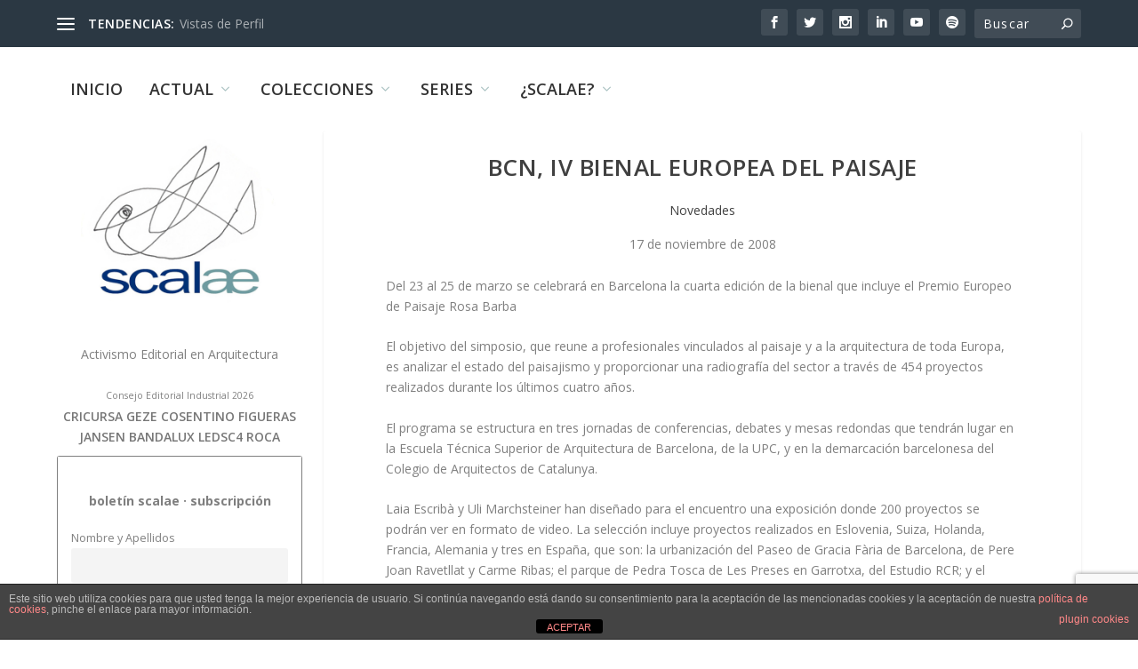

--- FILE ---
content_type: text/html; charset=UTF-8
request_url: https://scalae.net/noticia/bcn-iv-bienal-europea-del-paisaje
body_size: 30897
content:
<!DOCTYPE html>
<!--[if IE 6]>
<html id="ie6" lang="es">
<![endif]-->
<!--[if IE 7]>
<html id="ie7" lang="es">
<![endif]-->
<!--[if IE 8]>
<html id="ie8" lang="es">
<![endif]-->
<!--[if !(IE 6) | !(IE 7) | !(IE 8)  ]><!-->
<html lang="es">
<!--<![endif]-->
<head>
	<meta charset="UTF-8" />
			
	<meta http-equiv="X-UA-Compatible" content="IE=edge">
	<link rel="pingback" href="https://scalae.net/xmlrpc.php" />

		<!--[if lt IE 9]>
	<script src="https://scalae.net/wp-content/themes/Extra/scripts/ext/html5.js" type="text/javascript"></script>
	<![endif]-->

	<script type="text/javascript">
		document.documentElement.className = 'js';
	</script>

	<title>BCN, IV Bienal Europea del Paisaje | scalae</title>
<link rel="preconnect" href="https://fonts.gstatic.com" crossorigin /><meta name='robots' content='max-image-preview:large' />
<script type="text/javascript">
			let jqueryParams=[],jQuery=function(r){return jqueryParams=[...jqueryParams,r],jQuery},$=function(r){return jqueryParams=[...jqueryParams,r],$};window.jQuery=jQuery,window.$=jQuery;let customHeadScripts=!1;jQuery.fn=jQuery.prototype={},$.fn=jQuery.prototype={},jQuery.noConflict=function(r){if(window.jQuery)return jQuery=window.jQuery,$=window.jQuery,customHeadScripts=!0,jQuery.noConflict},jQuery.ready=function(r){jqueryParams=[...jqueryParams,r]},$.ready=function(r){jqueryParams=[...jqueryParams,r]},jQuery.load=function(r){jqueryParams=[...jqueryParams,r]},$.load=function(r){jqueryParams=[...jqueryParams,r]},jQuery.fn.ready=function(r){jqueryParams=[...jqueryParams,r]},$.fn.ready=function(r){jqueryParams=[...jqueryParams,r]};</script><link rel='dns-prefetch' href='//www.googletagmanager.com' />
<link rel='dns-prefetch' href='//fonts.googleapis.com' />
<link rel="alternate" type="application/rss+xml" title="scalae &raquo; Feed" href="https://scalae.net/feed" />
<link rel="alternate" type="application/rss+xml" title="scalae &raquo; Feed de los comentarios" href="https://scalae.net/comments/feed" />
<link rel="alternate" type="application/rss+xml" title="scalae &raquo; Comentario BCN, IV Bienal Europea del Paisaje del feed" href="https://scalae.net/noticia/bcn-iv-bienal-europea-del-paisaje/feed" />
<meta content="Extra v.4.27.4" name="generator"/><link rel='stylesheet' id='scap.flashblock-css' href='https://scalae.net/wp-content/plugins/compact-wp-audio-player/css/flashblock.css?ver=6.8.3' type='text/css' media='all' />
<link rel='stylesheet' id='scap.player-css' href='https://scalae.net/wp-content/plugins/compact-wp-audio-player/css/player.css?ver=6.8.3' type='text/css' media='all' />
<link rel='stylesheet' id='wp-block-library-css' href='https://scalae.net/wp-includes/css/dist/block-library/style.min.css?ver=6.8.3' type='text/css' media='all' />
<style id='wp-block-library-theme-inline-css' type='text/css'>
.wp-block-audio :where(figcaption){color:#555;font-size:13px;text-align:center}.is-dark-theme .wp-block-audio :where(figcaption){color:#ffffffa6}.wp-block-audio{margin:0 0 1em}.wp-block-code{border:1px solid #ccc;border-radius:4px;font-family:Menlo,Consolas,monaco,monospace;padding:.8em 1em}.wp-block-embed :where(figcaption){color:#555;font-size:13px;text-align:center}.is-dark-theme .wp-block-embed :where(figcaption){color:#ffffffa6}.wp-block-embed{margin:0 0 1em}.blocks-gallery-caption{color:#555;font-size:13px;text-align:center}.is-dark-theme .blocks-gallery-caption{color:#ffffffa6}:root :where(.wp-block-image figcaption){color:#555;font-size:13px;text-align:center}.is-dark-theme :root :where(.wp-block-image figcaption){color:#ffffffa6}.wp-block-image{margin:0 0 1em}.wp-block-pullquote{border-bottom:4px solid;border-top:4px solid;color:currentColor;margin-bottom:1.75em}.wp-block-pullquote cite,.wp-block-pullquote footer,.wp-block-pullquote__citation{color:currentColor;font-size:.8125em;font-style:normal;text-transform:uppercase}.wp-block-quote{border-left:.25em solid;margin:0 0 1.75em;padding-left:1em}.wp-block-quote cite,.wp-block-quote footer{color:currentColor;font-size:.8125em;font-style:normal;position:relative}.wp-block-quote:where(.has-text-align-right){border-left:none;border-right:.25em solid;padding-left:0;padding-right:1em}.wp-block-quote:where(.has-text-align-center){border:none;padding-left:0}.wp-block-quote.is-large,.wp-block-quote.is-style-large,.wp-block-quote:where(.is-style-plain){border:none}.wp-block-search .wp-block-search__label{font-weight:700}.wp-block-search__button{border:1px solid #ccc;padding:.375em .625em}:where(.wp-block-group.has-background){padding:1.25em 2.375em}.wp-block-separator.has-css-opacity{opacity:.4}.wp-block-separator{border:none;border-bottom:2px solid;margin-left:auto;margin-right:auto}.wp-block-separator.has-alpha-channel-opacity{opacity:1}.wp-block-separator:not(.is-style-wide):not(.is-style-dots){width:100px}.wp-block-separator.has-background:not(.is-style-dots){border-bottom:none;height:1px}.wp-block-separator.has-background:not(.is-style-wide):not(.is-style-dots){height:2px}.wp-block-table{margin:0 0 1em}.wp-block-table td,.wp-block-table th{word-break:normal}.wp-block-table :where(figcaption){color:#555;font-size:13px;text-align:center}.is-dark-theme .wp-block-table :where(figcaption){color:#ffffffa6}.wp-block-video :where(figcaption){color:#555;font-size:13px;text-align:center}.is-dark-theme .wp-block-video :where(figcaption){color:#ffffffa6}.wp-block-video{margin:0 0 1em}:root :where(.wp-block-template-part.has-background){margin-bottom:0;margin-top:0;padding:1.25em 2.375em}
</style>
<style id='global-styles-inline-css' type='text/css'>
:root{--wp--preset--aspect-ratio--square: 1;--wp--preset--aspect-ratio--4-3: 4/3;--wp--preset--aspect-ratio--3-4: 3/4;--wp--preset--aspect-ratio--3-2: 3/2;--wp--preset--aspect-ratio--2-3: 2/3;--wp--preset--aspect-ratio--16-9: 16/9;--wp--preset--aspect-ratio--9-16: 9/16;--wp--preset--color--black: #000000;--wp--preset--color--cyan-bluish-gray: #abb8c3;--wp--preset--color--white: #ffffff;--wp--preset--color--pale-pink: #f78da7;--wp--preset--color--vivid-red: #cf2e2e;--wp--preset--color--luminous-vivid-orange: #ff6900;--wp--preset--color--luminous-vivid-amber: #fcb900;--wp--preset--color--light-green-cyan: #7bdcb5;--wp--preset--color--vivid-green-cyan: #00d084;--wp--preset--color--pale-cyan-blue: #8ed1fc;--wp--preset--color--vivid-cyan-blue: #0693e3;--wp--preset--color--vivid-purple: #9b51e0;--wp--preset--gradient--vivid-cyan-blue-to-vivid-purple: linear-gradient(135deg,rgba(6,147,227,1) 0%,rgb(155,81,224) 100%);--wp--preset--gradient--light-green-cyan-to-vivid-green-cyan: linear-gradient(135deg,rgb(122,220,180) 0%,rgb(0,208,130) 100%);--wp--preset--gradient--luminous-vivid-amber-to-luminous-vivid-orange: linear-gradient(135deg,rgba(252,185,0,1) 0%,rgba(255,105,0,1) 100%);--wp--preset--gradient--luminous-vivid-orange-to-vivid-red: linear-gradient(135deg,rgba(255,105,0,1) 0%,rgb(207,46,46) 100%);--wp--preset--gradient--very-light-gray-to-cyan-bluish-gray: linear-gradient(135deg,rgb(238,238,238) 0%,rgb(169,184,195) 100%);--wp--preset--gradient--cool-to-warm-spectrum: linear-gradient(135deg,rgb(74,234,220) 0%,rgb(151,120,209) 20%,rgb(207,42,186) 40%,rgb(238,44,130) 60%,rgb(251,105,98) 80%,rgb(254,248,76) 100%);--wp--preset--gradient--blush-light-purple: linear-gradient(135deg,rgb(255,206,236) 0%,rgb(152,150,240) 100%);--wp--preset--gradient--blush-bordeaux: linear-gradient(135deg,rgb(254,205,165) 0%,rgb(254,45,45) 50%,rgb(107,0,62) 100%);--wp--preset--gradient--luminous-dusk: linear-gradient(135deg,rgb(255,203,112) 0%,rgb(199,81,192) 50%,rgb(65,88,208) 100%);--wp--preset--gradient--pale-ocean: linear-gradient(135deg,rgb(255,245,203) 0%,rgb(182,227,212) 50%,rgb(51,167,181) 100%);--wp--preset--gradient--electric-grass: linear-gradient(135deg,rgb(202,248,128) 0%,rgb(113,206,126) 100%);--wp--preset--gradient--midnight: linear-gradient(135deg,rgb(2,3,129) 0%,rgb(40,116,252) 100%);--wp--preset--font-size--small: 13px;--wp--preset--font-size--medium: 20px;--wp--preset--font-size--large: 36px;--wp--preset--font-size--x-large: 42px;--wp--preset--spacing--20: 0.44rem;--wp--preset--spacing--30: 0.67rem;--wp--preset--spacing--40: 1rem;--wp--preset--spacing--50: 1.5rem;--wp--preset--spacing--60: 2.25rem;--wp--preset--spacing--70: 3.38rem;--wp--preset--spacing--80: 5.06rem;--wp--preset--shadow--natural: 6px 6px 9px rgba(0, 0, 0, 0.2);--wp--preset--shadow--deep: 12px 12px 50px rgba(0, 0, 0, 0.4);--wp--preset--shadow--sharp: 6px 6px 0px rgba(0, 0, 0, 0.2);--wp--preset--shadow--outlined: 6px 6px 0px -3px rgba(255, 255, 255, 1), 6px 6px rgba(0, 0, 0, 1);--wp--preset--shadow--crisp: 6px 6px 0px rgba(0, 0, 0, 1);}:root { --wp--style--global--content-size: 856px;--wp--style--global--wide-size: 1280px; }:where(body) { margin: 0; }.wp-site-blocks > .alignleft { float: left; margin-right: 2em; }.wp-site-blocks > .alignright { float: right; margin-left: 2em; }.wp-site-blocks > .aligncenter { justify-content: center; margin-left: auto; margin-right: auto; }:where(.is-layout-flex){gap: 0.5em;}:where(.is-layout-grid){gap: 0.5em;}.is-layout-flow > .alignleft{float: left;margin-inline-start: 0;margin-inline-end: 2em;}.is-layout-flow > .alignright{float: right;margin-inline-start: 2em;margin-inline-end: 0;}.is-layout-flow > .aligncenter{margin-left: auto !important;margin-right: auto !important;}.is-layout-constrained > .alignleft{float: left;margin-inline-start: 0;margin-inline-end: 2em;}.is-layout-constrained > .alignright{float: right;margin-inline-start: 2em;margin-inline-end: 0;}.is-layout-constrained > .aligncenter{margin-left: auto !important;margin-right: auto !important;}.is-layout-constrained > :where(:not(.alignleft):not(.alignright):not(.alignfull)){max-width: var(--wp--style--global--content-size);margin-left: auto !important;margin-right: auto !important;}.is-layout-constrained > .alignwide{max-width: var(--wp--style--global--wide-size);}body .is-layout-flex{display: flex;}.is-layout-flex{flex-wrap: wrap;align-items: center;}.is-layout-flex > :is(*, div){margin: 0;}body .is-layout-grid{display: grid;}.is-layout-grid > :is(*, div){margin: 0;}body{padding-top: 0px;padding-right: 0px;padding-bottom: 0px;padding-left: 0px;}:root :where(.wp-element-button, .wp-block-button__link){background-color: #32373c;border-width: 0;color: #fff;font-family: inherit;font-size: inherit;line-height: inherit;padding: calc(0.667em + 2px) calc(1.333em + 2px);text-decoration: none;}.has-black-color{color: var(--wp--preset--color--black) !important;}.has-cyan-bluish-gray-color{color: var(--wp--preset--color--cyan-bluish-gray) !important;}.has-white-color{color: var(--wp--preset--color--white) !important;}.has-pale-pink-color{color: var(--wp--preset--color--pale-pink) !important;}.has-vivid-red-color{color: var(--wp--preset--color--vivid-red) !important;}.has-luminous-vivid-orange-color{color: var(--wp--preset--color--luminous-vivid-orange) !important;}.has-luminous-vivid-amber-color{color: var(--wp--preset--color--luminous-vivid-amber) !important;}.has-light-green-cyan-color{color: var(--wp--preset--color--light-green-cyan) !important;}.has-vivid-green-cyan-color{color: var(--wp--preset--color--vivid-green-cyan) !important;}.has-pale-cyan-blue-color{color: var(--wp--preset--color--pale-cyan-blue) !important;}.has-vivid-cyan-blue-color{color: var(--wp--preset--color--vivid-cyan-blue) !important;}.has-vivid-purple-color{color: var(--wp--preset--color--vivid-purple) !important;}.has-black-background-color{background-color: var(--wp--preset--color--black) !important;}.has-cyan-bluish-gray-background-color{background-color: var(--wp--preset--color--cyan-bluish-gray) !important;}.has-white-background-color{background-color: var(--wp--preset--color--white) !important;}.has-pale-pink-background-color{background-color: var(--wp--preset--color--pale-pink) !important;}.has-vivid-red-background-color{background-color: var(--wp--preset--color--vivid-red) !important;}.has-luminous-vivid-orange-background-color{background-color: var(--wp--preset--color--luminous-vivid-orange) !important;}.has-luminous-vivid-amber-background-color{background-color: var(--wp--preset--color--luminous-vivid-amber) !important;}.has-light-green-cyan-background-color{background-color: var(--wp--preset--color--light-green-cyan) !important;}.has-vivid-green-cyan-background-color{background-color: var(--wp--preset--color--vivid-green-cyan) !important;}.has-pale-cyan-blue-background-color{background-color: var(--wp--preset--color--pale-cyan-blue) !important;}.has-vivid-cyan-blue-background-color{background-color: var(--wp--preset--color--vivid-cyan-blue) !important;}.has-vivid-purple-background-color{background-color: var(--wp--preset--color--vivid-purple) !important;}.has-black-border-color{border-color: var(--wp--preset--color--black) !important;}.has-cyan-bluish-gray-border-color{border-color: var(--wp--preset--color--cyan-bluish-gray) !important;}.has-white-border-color{border-color: var(--wp--preset--color--white) !important;}.has-pale-pink-border-color{border-color: var(--wp--preset--color--pale-pink) !important;}.has-vivid-red-border-color{border-color: var(--wp--preset--color--vivid-red) !important;}.has-luminous-vivid-orange-border-color{border-color: var(--wp--preset--color--luminous-vivid-orange) !important;}.has-luminous-vivid-amber-border-color{border-color: var(--wp--preset--color--luminous-vivid-amber) !important;}.has-light-green-cyan-border-color{border-color: var(--wp--preset--color--light-green-cyan) !important;}.has-vivid-green-cyan-border-color{border-color: var(--wp--preset--color--vivid-green-cyan) !important;}.has-pale-cyan-blue-border-color{border-color: var(--wp--preset--color--pale-cyan-blue) !important;}.has-vivid-cyan-blue-border-color{border-color: var(--wp--preset--color--vivid-cyan-blue) !important;}.has-vivid-purple-border-color{border-color: var(--wp--preset--color--vivid-purple) !important;}.has-vivid-cyan-blue-to-vivid-purple-gradient-background{background: var(--wp--preset--gradient--vivid-cyan-blue-to-vivid-purple) !important;}.has-light-green-cyan-to-vivid-green-cyan-gradient-background{background: var(--wp--preset--gradient--light-green-cyan-to-vivid-green-cyan) !important;}.has-luminous-vivid-amber-to-luminous-vivid-orange-gradient-background{background: var(--wp--preset--gradient--luminous-vivid-amber-to-luminous-vivid-orange) !important;}.has-luminous-vivid-orange-to-vivid-red-gradient-background{background: var(--wp--preset--gradient--luminous-vivid-orange-to-vivid-red) !important;}.has-very-light-gray-to-cyan-bluish-gray-gradient-background{background: var(--wp--preset--gradient--very-light-gray-to-cyan-bluish-gray) !important;}.has-cool-to-warm-spectrum-gradient-background{background: var(--wp--preset--gradient--cool-to-warm-spectrum) !important;}.has-blush-light-purple-gradient-background{background: var(--wp--preset--gradient--blush-light-purple) !important;}.has-blush-bordeaux-gradient-background{background: var(--wp--preset--gradient--blush-bordeaux) !important;}.has-luminous-dusk-gradient-background{background: var(--wp--preset--gradient--luminous-dusk) !important;}.has-pale-ocean-gradient-background{background: var(--wp--preset--gradient--pale-ocean) !important;}.has-electric-grass-gradient-background{background: var(--wp--preset--gradient--electric-grass) !important;}.has-midnight-gradient-background{background: var(--wp--preset--gradient--midnight) !important;}.has-small-font-size{font-size: var(--wp--preset--font-size--small) !important;}.has-medium-font-size{font-size: var(--wp--preset--font-size--medium) !important;}.has-large-font-size{font-size: var(--wp--preset--font-size--large) !important;}.has-x-large-font-size{font-size: var(--wp--preset--font-size--x-large) !important;}
:where(.wp-block-post-template.is-layout-flex){gap: 1.25em;}:where(.wp-block-post-template.is-layout-grid){gap: 1.25em;}
:where(.wp-block-columns.is-layout-flex){gap: 2em;}:where(.wp-block-columns.is-layout-grid){gap: 2em;}
:root :where(.wp-block-pullquote){font-size: 1.5em;line-height: 1.6;}
</style>
<link rel='stylesheet' id='front-estilos-css' href='https://scalae.net/wp-content/plugins/asesor-cookies-para-la-ley-en-espana/html/front/estilos.css?ver=6.8.3' type='text/css' media='all' />
<link rel='stylesheet' id='trp-language-switcher-style-css' href='https://scalae.net/wp-content/plugins/translatepress-multilingual/assets/css/trp-language-switcher.css?ver=3.0.7' type='text/css' media='all' />
<link rel='stylesheet' id='crp-style-thumbs-grid-css' href='https://scalae.net/wp-content/plugins/contextual-related-posts/css/thumbs-grid.min.css?ver=4.1.0' type='text/css' media='all' />
<style id='crp-style-thumbs-grid-inline-css' type='text/css'>

			.crp_related.crp-thumbs-grid ul li a.crp_link {
				grid-template-rows: 50px auto;
			}
			.crp_related.crp-thumbs-grid ul {
				grid-template-columns: repeat(auto-fill, minmax(100px, 1fr));
			}
			
</style>
<link rel='stylesheet' id='extra-fonts-css' href='https://fonts.googleapis.com/css?family=Open+Sans:300italic,400italic,600italic,700italic,800italic,400,300,600,700,800&#038;subset=latin,latin-ext' type='text/css' media='all' />
<link rel='stylesheet' id='extra-style-css' href='https://scalae.net/wp-content/themes/Extra/style.min.css?ver=4.27.4' type='text/css' media='all' />
<style id='extra-dynamic-critical-inline-css' type='text/css'>
@font-face{font-family:ETmodules;font-display:block;src:url(//scalae.net/wp-content/themes/Extra/core/admin/fonts/modules/base/modules.eot);src:url(//scalae.net/wp-content/themes/Extra/core/admin/fonts/modules/base/modules.eot?#iefix) format("embedded-opentype"),url(//scalae.net/wp-content/themes/Extra/core/admin/fonts/modules/base/modules.woff) format("woff"),url(//scalae.net/wp-content/themes/Extra/core/admin/fonts/modules/base/modules.ttf) format("truetype"),url(//scalae.net/wp-content/themes/Extra/core/admin/fonts/modules/base/modules.svg#ETmodules) format("svg");font-weight:400;font-style:normal}
.et_audio_content,.et_link_content,.et_quote_content{background-color:#2ea3f2}.et_pb_post .et-pb-controllers a{margin-bottom:10px}.format-gallery .et-pb-controllers{bottom:0}.et_pb_blog_grid .et_audio_content{margin-bottom:19px}.et_pb_row .et_pb_blog_grid .et_pb_post .et_pb_slide{min-height:180px}.et_audio_content .wp-block-audio{margin:0;padding:0}.et_audio_content h2{line-height:44px}.et_pb_column_1_2 .et_audio_content h2,.et_pb_column_1_3 .et_audio_content h2,.et_pb_column_1_4 .et_audio_content h2,.et_pb_column_1_5 .et_audio_content h2,.et_pb_column_1_6 .et_audio_content h2,.et_pb_column_2_5 .et_audio_content h2,.et_pb_column_3_5 .et_audio_content h2,.et_pb_column_3_8 .et_audio_content h2{margin-bottom:9px;margin-top:0}.et_pb_column_1_2 .et_audio_content,.et_pb_column_3_5 .et_audio_content{padding:35px 40px}.et_pb_column_1_2 .et_audio_content h2,.et_pb_column_3_5 .et_audio_content h2{line-height:32px}.et_pb_column_1_3 .et_audio_content,.et_pb_column_1_4 .et_audio_content,.et_pb_column_1_5 .et_audio_content,.et_pb_column_1_6 .et_audio_content,.et_pb_column_2_5 .et_audio_content,.et_pb_column_3_8 .et_audio_content{padding:35px 20px}.et_pb_column_1_3 .et_audio_content h2,.et_pb_column_1_4 .et_audio_content h2,.et_pb_column_1_5 .et_audio_content h2,.et_pb_column_1_6 .et_audio_content h2,.et_pb_column_2_5 .et_audio_content h2,.et_pb_column_3_8 .et_audio_content h2{font-size:18px;line-height:26px}article.et_pb_has_overlay .et_pb_blog_image_container{position:relative}.et_pb_post>.et_main_video_container{position:relative;margin-bottom:30px}.et_pb_post .et_pb_video_overlay .et_pb_video_play{color:#fff}.et_pb_post .et_pb_video_overlay_hover:hover{background:rgba(0,0,0,.6)}.et_audio_content,.et_link_content,.et_quote_content{text-align:center;word-wrap:break-word;position:relative;padding:50px 60px}.et_audio_content h2,.et_link_content a.et_link_main_url,.et_link_content h2,.et_quote_content blockquote cite,.et_quote_content blockquote p{color:#fff!important}.et_quote_main_link{position:absolute;text-indent:-9999px;width:100%;height:100%;display:block;top:0;left:0}.et_quote_content blockquote{padding:0;margin:0;border:none}.et_audio_content h2,.et_link_content h2,.et_quote_content blockquote p{margin-top:0}.et_audio_content h2{margin-bottom:20px}.et_audio_content h2,.et_link_content h2,.et_quote_content blockquote p{line-height:44px}.et_link_content a.et_link_main_url,.et_quote_content blockquote cite{font-size:18px;font-weight:200}.et_quote_content blockquote cite{font-style:normal}.et_pb_column_2_3 .et_quote_content{padding:50px 42px 45px}.et_pb_column_2_3 .et_audio_content,.et_pb_column_2_3 .et_link_content{padding:40px 40px 45px}.et_pb_column_1_2 .et_audio_content,.et_pb_column_1_2 .et_link_content,.et_pb_column_1_2 .et_quote_content,.et_pb_column_3_5 .et_audio_content,.et_pb_column_3_5 .et_link_content,.et_pb_column_3_5 .et_quote_content{padding:35px 40px}.et_pb_column_1_2 .et_quote_content blockquote p,.et_pb_column_3_5 .et_quote_content blockquote p{font-size:26px;line-height:32px}.et_pb_column_1_2 .et_audio_content h2,.et_pb_column_1_2 .et_link_content h2,.et_pb_column_3_5 .et_audio_content h2,.et_pb_column_3_5 .et_link_content h2{line-height:32px}.et_pb_column_1_2 .et_link_content a.et_link_main_url,.et_pb_column_1_2 .et_quote_content blockquote cite,.et_pb_column_3_5 .et_link_content a.et_link_main_url,.et_pb_column_3_5 .et_quote_content blockquote cite{font-size:14px}.et_pb_column_1_3 .et_quote_content,.et_pb_column_1_4 .et_quote_content,.et_pb_column_1_5 .et_quote_content,.et_pb_column_1_6 .et_quote_content,.et_pb_column_2_5 .et_quote_content,.et_pb_column_3_8 .et_quote_content{padding:35px 30px 32px}.et_pb_column_1_3 .et_audio_content,.et_pb_column_1_3 .et_link_content,.et_pb_column_1_4 .et_audio_content,.et_pb_column_1_4 .et_link_content,.et_pb_column_1_5 .et_audio_content,.et_pb_column_1_5 .et_link_content,.et_pb_column_1_6 .et_audio_content,.et_pb_column_1_6 .et_link_content,.et_pb_column_2_5 .et_audio_content,.et_pb_column_2_5 .et_link_content,.et_pb_column_3_8 .et_audio_content,.et_pb_column_3_8 .et_link_content{padding:35px 20px}.et_pb_column_1_3 .et_audio_content h2,.et_pb_column_1_3 .et_link_content h2,.et_pb_column_1_3 .et_quote_content blockquote p,.et_pb_column_1_4 .et_audio_content h2,.et_pb_column_1_4 .et_link_content h2,.et_pb_column_1_4 .et_quote_content blockquote p,.et_pb_column_1_5 .et_audio_content h2,.et_pb_column_1_5 .et_link_content h2,.et_pb_column_1_5 .et_quote_content blockquote p,.et_pb_column_1_6 .et_audio_content h2,.et_pb_column_1_6 .et_link_content h2,.et_pb_column_1_6 .et_quote_content blockquote p,.et_pb_column_2_5 .et_audio_content h2,.et_pb_column_2_5 .et_link_content h2,.et_pb_column_2_5 .et_quote_content blockquote p,.et_pb_column_3_8 .et_audio_content h2,.et_pb_column_3_8 .et_link_content h2,.et_pb_column_3_8 .et_quote_content blockquote p{font-size:18px;line-height:26px}.et_pb_column_1_3 .et_link_content a.et_link_main_url,.et_pb_column_1_3 .et_quote_content blockquote cite,.et_pb_column_1_4 .et_link_content a.et_link_main_url,.et_pb_column_1_4 .et_quote_content blockquote cite,.et_pb_column_1_5 .et_link_content a.et_link_main_url,.et_pb_column_1_5 .et_quote_content blockquote cite,.et_pb_column_1_6 .et_link_content a.et_link_main_url,.et_pb_column_1_6 .et_quote_content blockquote cite,.et_pb_column_2_5 .et_link_content a.et_link_main_url,.et_pb_column_2_5 .et_quote_content blockquote cite,.et_pb_column_3_8 .et_link_content a.et_link_main_url,.et_pb_column_3_8 .et_quote_content blockquote cite{font-size:14px}.et_pb_post .et_pb_gallery_post_type .et_pb_slide{min-height:500px;background-size:cover!important;background-position:top}.format-gallery .et_pb_slider.gallery-not-found .et_pb_slide{box-shadow:inset 0 0 10px rgba(0,0,0,.1)}.format-gallery .et_pb_slider:hover .et-pb-arrow-prev{left:0}.format-gallery .et_pb_slider:hover .et-pb-arrow-next{right:0}.et_pb_post>.et_pb_slider{margin-bottom:30px}.et_pb_column_3_4 .et_pb_post .et_pb_slide{min-height:442px}.et_pb_column_2_3 .et_pb_post .et_pb_slide{min-height:390px}.et_pb_column_1_2 .et_pb_post .et_pb_slide,.et_pb_column_3_5 .et_pb_post .et_pb_slide{min-height:284px}.et_pb_column_1_3 .et_pb_post .et_pb_slide,.et_pb_column_2_5 .et_pb_post .et_pb_slide,.et_pb_column_3_8 .et_pb_post .et_pb_slide{min-height:180px}.et_pb_column_1_4 .et_pb_post .et_pb_slide,.et_pb_column_1_5 .et_pb_post .et_pb_slide,.et_pb_column_1_6 .et_pb_post .et_pb_slide{min-height:125px}.et_pb_portfolio.et_pb_section_parallax .pagination,.et_pb_portfolio.et_pb_section_video .pagination,.et_pb_portfolio_grid.et_pb_section_parallax .pagination,.et_pb_portfolio_grid.et_pb_section_video .pagination{position:relative}.et_pb_bg_layout_light .et_pb_post .post-meta,.et_pb_bg_layout_light .et_pb_post .post-meta a,.et_pb_bg_layout_light .et_pb_post p{color:#666}.et_pb_bg_layout_dark .et_pb_post .post-meta,.et_pb_bg_layout_dark .et_pb_post .post-meta a,.et_pb_bg_layout_dark .et_pb_post p{color:inherit}.et_pb_text_color_dark .et_audio_content h2,.et_pb_text_color_dark .et_link_content a.et_link_main_url,.et_pb_text_color_dark .et_link_content h2,.et_pb_text_color_dark .et_quote_content blockquote cite,.et_pb_text_color_dark .et_quote_content blockquote p{color:#666!important}.et_pb_text_color_dark.et_audio_content h2,.et_pb_text_color_dark.et_link_content a.et_link_main_url,.et_pb_text_color_dark.et_link_content h2,.et_pb_text_color_dark.et_quote_content blockquote cite,.et_pb_text_color_dark.et_quote_content blockquote p{color:#bbb!important}.et_pb_text_color_dark.et_audio_content,.et_pb_text_color_dark.et_link_content,.et_pb_text_color_dark.et_quote_content{background-color:#e8e8e8}@media (min-width:981px) and (max-width:1100px){.et_quote_content{padding:50px 70px 45px}.et_pb_column_2_3 .et_quote_content{padding:50px 50px 45px}.et_pb_column_1_2 .et_quote_content,.et_pb_column_3_5 .et_quote_content{padding:35px 47px 30px}.et_pb_column_1_3 .et_quote_content,.et_pb_column_1_4 .et_quote_content,.et_pb_column_1_5 .et_quote_content,.et_pb_column_1_6 .et_quote_content,.et_pb_column_2_5 .et_quote_content,.et_pb_column_3_8 .et_quote_content{padding:35px 25px 32px}.et_pb_column_4_4 .et_pb_post .et_pb_slide{min-height:534px}.et_pb_column_3_4 .et_pb_post .et_pb_slide{min-height:392px}.et_pb_column_2_3 .et_pb_post .et_pb_slide{min-height:345px}.et_pb_column_1_2 .et_pb_post .et_pb_slide,.et_pb_column_3_5 .et_pb_post .et_pb_slide{min-height:250px}.et_pb_column_1_3 .et_pb_post .et_pb_slide,.et_pb_column_2_5 .et_pb_post .et_pb_slide,.et_pb_column_3_8 .et_pb_post .et_pb_slide{min-height:155px}.et_pb_column_1_4 .et_pb_post .et_pb_slide,.et_pb_column_1_5 .et_pb_post .et_pb_slide,.et_pb_column_1_6 .et_pb_post .et_pb_slide{min-height:108px}}@media (max-width:980px){.et_pb_bg_layout_dark_tablet .et_audio_content h2{color:#fff!important}.et_pb_text_color_dark_tablet.et_audio_content h2{color:#bbb!important}.et_pb_text_color_dark_tablet.et_audio_content{background-color:#e8e8e8}.et_pb_bg_layout_dark_tablet .et_audio_content h2,.et_pb_bg_layout_dark_tablet .et_link_content a.et_link_main_url,.et_pb_bg_layout_dark_tablet .et_link_content h2,.et_pb_bg_layout_dark_tablet .et_quote_content blockquote cite,.et_pb_bg_layout_dark_tablet .et_quote_content blockquote p{color:#fff!important}.et_pb_text_color_dark_tablet .et_audio_content h2,.et_pb_text_color_dark_tablet .et_link_content a.et_link_main_url,.et_pb_text_color_dark_tablet .et_link_content h2,.et_pb_text_color_dark_tablet .et_quote_content blockquote cite,.et_pb_text_color_dark_tablet .et_quote_content blockquote p{color:#666!important}.et_pb_text_color_dark_tablet.et_audio_content h2,.et_pb_text_color_dark_tablet.et_link_content a.et_link_main_url,.et_pb_text_color_dark_tablet.et_link_content h2,.et_pb_text_color_dark_tablet.et_quote_content blockquote cite,.et_pb_text_color_dark_tablet.et_quote_content blockquote p{color:#bbb!important}.et_pb_text_color_dark_tablet.et_audio_content,.et_pb_text_color_dark_tablet.et_link_content,.et_pb_text_color_dark_tablet.et_quote_content{background-color:#e8e8e8}}@media (min-width:768px) and (max-width:980px){.et_audio_content h2{font-size:26px!important;line-height:44px!important;margin-bottom:24px!important}.et_pb_post>.et_pb_gallery_post_type>.et_pb_slides>.et_pb_slide{min-height:384px!important}.et_quote_content{padding:50px 43px 45px!important}.et_quote_content blockquote p{font-size:26px!important;line-height:44px!important}.et_quote_content blockquote cite{font-size:18px!important}.et_link_content{padding:40px 40px 45px}.et_link_content h2{font-size:26px!important;line-height:44px!important}.et_link_content a.et_link_main_url{font-size:18px!important}}@media (max-width:767px){.et_audio_content h2,.et_link_content h2,.et_quote_content,.et_quote_content blockquote p{font-size:20px!important;line-height:26px!important}.et_audio_content,.et_link_content{padding:35px 20px!important}.et_audio_content h2{margin-bottom:9px!important}.et_pb_bg_layout_dark_phone .et_audio_content h2{color:#fff!important}.et_pb_text_color_dark_phone.et_audio_content{background-color:#e8e8e8}.et_link_content a.et_link_main_url,.et_quote_content blockquote cite{font-size:14px!important}.format-gallery .et-pb-controllers{height:auto}.et_pb_post>.et_pb_gallery_post_type>.et_pb_slides>.et_pb_slide{min-height:222px!important}.et_pb_bg_layout_dark_phone .et_audio_content h2,.et_pb_bg_layout_dark_phone .et_link_content a.et_link_main_url,.et_pb_bg_layout_dark_phone .et_link_content h2,.et_pb_bg_layout_dark_phone .et_quote_content blockquote cite,.et_pb_bg_layout_dark_phone .et_quote_content blockquote p{color:#fff!important}.et_pb_text_color_dark_phone .et_audio_content h2,.et_pb_text_color_dark_phone .et_link_content a.et_link_main_url,.et_pb_text_color_dark_phone .et_link_content h2,.et_pb_text_color_dark_phone .et_quote_content blockquote cite,.et_pb_text_color_dark_phone .et_quote_content blockquote p{color:#666!important}.et_pb_text_color_dark_phone.et_audio_content h2,.et_pb_text_color_dark_phone.et_link_content a.et_link_main_url,.et_pb_text_color_dark_phone.et_link_content h2,.et_pb_text_color_dark_phone.et_quote_content blockquote cite,.et_pb_text_color_dark_phone.et_quote_content blockquote p{color:#bbb!important}.et_pb_text_color_dark_phone.et_audio_content,.et_pb_text_color_dark_phone.et_link_content,.et_pb_text_color_dark_phone.et_quote_content{background-color:#e8e8e8}}@media (max-width:479px){.et_pb_column_1_2 .et_pb_carousel_item .et_pb_video_play,.et_pb_column_1_3 .et_pb_carousel_item .et_pb_video_play,.et_pb_column_2_3 .et_pb_carousel_item .et_pb_video_play,.et_pb_column_2_5 .et_pb_carousel_item .et_pb_video_play,.et_pb_column_3_5 .et_pb_carousel_item .et_pb_video_play,.et_pb_column_3_8 .et_pb_carousel_item .et_pb_video_play{font-size:1.5rem;line-height:1.5rem;margin-left:-.75rem;margin-top:-.75rem}.et_audio_content,.et_quote_content{padding:35px 20px!important}.et_pb_post>.et_pb_gallery_post_type>.et_pb_slides>.et_pb_slide{min-height:156px!important}}.et_full_width_page .et_gallery_item{float:left;width:20.875%;margin:0 5.5% 5.5% 0}.et_full_width_page .et_gallery_item:nth-child(3n){margin-right:5.5%}.et_full_width_page .et_gallery_item:nth-child(3n+1){clear:none}.et_full_width_page .et_gallery_item:nth-child(4n){margin-right:0}.et_full_width_page .et_gallery_item:nth-child(4n+1){clear:both}
.et_pb_slider{position:relative;overflow:hidden}.et_pb_slide{padding:0 6%;background-size:cover;background-position:50%;background-repeat:no-repeat}.et_pb_slider .et_pb_slide{display:none;float:left;margin-right:-100%;position:relative;width:100%;text-align:center;list-style:none!important;background-position:50%;background-size:100%;background-size:cover}.et_pb_slider .et_pb_slide:first-child{display:list-item}.et-pb-controllers{position:absolute;bottom:20px;left:0;width:100%;text-align:center;z-index:10}.et-pb-controllers a{display:inline-block;background-color:hsla(0,0%,100%,.5);text-indent:-9999px;border-radius:7px;width:7px;height:7px;margin-right:10px;padding:0;opacity:.5}.et-pb-controllers .et-pb-active-control{opacity:1}.et-pb-controllers a:last-child{margin-right:0}.et-pb-controllers .et-pb-active-control{background-color:#fff}.et_pb_slides .et_pb_temp_slide{display:block}.et_pb_slides:after{content:"";display:block;clear:both;visibility:hidden;line-height:0;height:0;width:0}@media (max-width:980px){.et_pb_bg_layout_light_tablet .et-pb-controllers .et-pb-active-control{background-color:#333}.et_pb_bg_layout_light_tablet .et-pb-controllers a{background-color:rgba(0,0,0,.3)}.et_pb_bg_layout_light_tablet .et_pb_slide_content{color:#333}.et_pb_bg_layout_dark_tablet .et_pb_slide_description{text-shadow:0 1px 3px rgba(0,0,0,.3)}.et_pb_bg_layout_dark_tablet .et_pb_slide_content{color:#fff}.et_pb_bg_layout_dark_tablet .et-pb-controllers .et-pb-active-control{background-color:#fff}.et_pb_bg_layout_dark_tablet .et-pb-controllers a{background-color:hsla(0,0%,100%,.5)}}@media (max-width:767px){.et-pb-controllers{position:absolute;bottom:5%;left:0;width:100%;text-align:center;z-index:10;height:14px}.et_transparent_nav .et_pb_section:first-child .et-pb-controllers{bottom:18px}.et_pb_bg_layout_light_phone.et_pb_slider_with_overlay .et_pb_slide_overlay_container,.et_pb_bg_layout_light_phone.et_pb_slider_with_text_overlay .et_pb_text_overlay_wrapper{background-color:hsla(0,0%,100%,.9)}.et_pb_bg_layout_light_phone .et-pb-controllers .et-pb-active-control{background-color:#333}.et_pb_bg_layout_dark_phone.et_pb_slider_with_overlay .et_pb_slide_overlay_container,.et_pb_bg_layout_dark_phone.et_pb_slider_with_text_overlay .et_pb_text_overlay_wrapper,.et_pb_bg_layout_light_phone .et-pb-controllers a{background-color:rgba(0,0,0,.3)}.et_pb_bg_layout_dark_phone .et-pb-controllers .et-pb-active-control{background-color:#fff}.et_pb_bg_layout_dark_phone .et-pb-controllers a{background-color:hsla(0,0%,100%,.5)}}.et_mobile_device .et_pb_slider_parallax .et_pb_slide,.et_mobile_device .et_pb_slides .et_parallax_bg.et_pb_parallax_css{background-attachment:scroll}
.et-pb-arrow-next,.et-pb-arrow-prev{position:absolute;top:50%;z-index:100;font-size:48px;color:#fff;margin-top:-24px;transition:all .2s ease-in-out;opacity:0}.et_pb_bg_layout_light .et-pb-arrow-next,.et_pb_bg_layout_light .et-pb-arrow-prev{color:#333}.et_pb_slider:hover .et-pb-arrow-prev{left:22px;opacity:1}.et_pb_slider:hover .et-pb-arrow-next{right:22px;opacity:1}.et_pb_bg_layout_light .et-pb-controllers .et-pb-active-control{background-color:#333}.et_pb_bg_layout_light .et-pb-controllers a{background-color:rgba(0,0,0,.3)}.et-pb-arrow-next:hover,.et-pb-arrow-prev:hover{text-decoration:none}.et-pb-arrow-next span,.et-pb-arrow-prev span{display:none}.et-pb-arrow-prev{left:-22px}.et-pb-arrow-next{right:-22px}.et-pb-arrow-prev:before{content:"4"}.et-pb-arrow-next:before{content:"5"}.format-gallery .et-pb-arrow-next,.format-gallery .et-pb-arrow-prev{color:#fff}.et_pb_column_1_3 .et_pb_slider:hover .et-pb-arrow-prev,.et_pb_column_1_4 .et_pb_slider:hover .et-pb-arrow-prev,.et_pb_column_1_5 .et_pb_slider:hover .et-pb-arrow-prev,.et_pb_column_1_6 .et_pb_slider:hover .et-pb-arrow-prev,.et_pb_column_2_5 .et_pb_slider:hover .et-pb-arrow-prev{left:0}.et_pb_column_1_3 .et_pb_slider:hover .et-pb-arrow-next,.et_pb_column_1_4 .et_pb_slider:hover .et-pb-arrow-prev,.et_pb_column_1_5 .et_pb_slider:hover .et-pb-arrow-prev,.et_pb_column_1_6 .et_pb_slider:hover .et-pb-arrow-prev,.et_pb_column_2_5 .et_pb_slider:hover .et-pb-arrow-next{right:0}.et_pb_column_1_4 .et_pb_slider .et_pb_slide,.et_pb_column_1_5 .et_pb_slider .et_pb_slide,.et_pb_column_1_6 .et_pb_slider .et_pb_slide{min-height:170px}.et_pb_column_1_4 .et_pb_slider:hover .et-pb-arrow-next,.et_pb_column_1_5 .et_pb_slider:hover .et-pb-arrow-next,.et_pb_column_1_6 .et_pb_slider:hover .et-pb-arrow-next{right:0}@media (max-width:980px){.et_pb_bg_layout_light_tablet .et-pb-arrow-next,.et_pb_bg_layout_light_tablet .et-pb-arrow-prev{color:#333}.et_pb_bg_layout_dark_tablet .et-pb-arrow-next,.et_pb_bg_layout_dark_tablet .et-pb-arrow-prev{color:#fff}}@media (max-width:767px){.et_pb_slider:hover .et-pb-arrow-prev{left:0;opacity:1}.et_pb_slider:hover .et-pb-arrow-next{right:0;opacity:1}.et_pb_bg_layout_light_phone .et-pb-arrow-next,.et_pb_bg_layout_light_phone .et-pb-arrow-prev{color:#333}.et_pb_bg_layout_dark_phone .et-pb-arrow-next,.et_pb_bg_layout_dark_phone .et-pb-arrow-prev{color:#fff}}.et_mobile_device .et-pb-arrow-prev{left:22px;opacity:1}.et_mobile_device .et-pb-arrow-next{right:22px;opacity:1}@media (max-width:767px){.et_mobile_device .et-pb-arrow-prev{left:0;opacity:1}.et_mobile_device .et-pb-arrow-next{right:0;opacity:1}}
.et_overlay{z-index:-1;position:absolute;top:0;left:0;display:block;width:100%;height:100%;background:hsla(0,0%,100%,.9);opacity:0;pointer-events:none;transition:all .3s;border:1px solid #e5e5e5;box-sizing:border-box;-webkit-backface-visibility:hidden;backface-visibility:hidden;-webkit-font-smoothing:antialiased}.et_overlay:before{color:#2ea3f2;content:"\E050";position:absolute;top:50%;left:50%;transform:translate(-50%,-50%);font-size:32px;transition:all .4s}.et_portfolio_image,.et_shop_image{position:relative;display:block}.et_pb_has_overlay:not(.et_pb_image):hover .et_overlay,.et_portfolio_image:hover .et_overlay,.et_shop_image:hover .et_overlay{z-index:3;opacity:1}#ie7 .et_overlay,#ie8 .et_overlay{display:none}.et_pb_module.et_pb_has_overlay{position:relative}.et_pb_module.et_pb_has_overlay .et_overlay,article.et_pb_has_overlay{border:none}
.et_pb_blog_grid .et_audio_container .mejs-container .mejs-controls .mejs-time span{font-size:14px}.et_audio_container .mejs-container{width:auto!important;min-width:unset!important;height:auto!important}.et_audio_container .mejs-container,.et_audio_container .mejs-container .mejs-controls,.et_audio_container .mejs-embed,.et_audio_container .mejs-embed body{background:none;height:auto}.et_audio_container .mejs-controls .mejs-time-rail .mejs-time-loaded,.et_audio_container .mejs-time.mejs-currenttime-container{display:none!important}.et_audio_container .mejs-time{display:block!important;padding:0;margin-left:10px;margin-right:90px;line-height:inherit}.et_audio_container .mejs-android .mejs-time,.et_audio_container .mejs-ios .mejs-time,.et_audio_container .mejs-ipad .mejs-time,.et_audio_container .mejs-iphone .mejs-time{margin-right:0}.et_audio_container .mejs-controls .mejs-horizontal-volume-slider .mejs-horizontal-volume-total,.et_audio_container .mejs-controls .mejs-time-rail .mejs-time-total{background:hsla(0,0%,100%,.5);border-radius:5px;height:4px;margin:8px 0 0;top:0;right:0;left:auto}.et_audio_container .mejs-controls>div{height:20px!important}.et_audio_container .mejs-controls div.mejs-time-rail{padding-top:0;position:relative;display:block!important;margin-left:42px;margin-right:0}.et_audio_container span.mejs-time-total.mejs-time-slider{display:block!important;position:relative!important;max-width:100%;min-width:unset!important}.et_audio_container .mejs-button.mejs-volume-button{width:auto;height:auto;margin-left:auto;position:absolute;right:59px;bottom:-2px}.et_audio_container .mejs-controls .mejs-horizontal-volume-slider .mejs-horizontal-volume-current,.et_audio_container .mejs-controls .mejs-time-rail .mejs-time-current{background:#fff;height:4px;border-radius:5px}.et_audio_container .mejs-controls .mejs-horizontal-volume-slider .mejs-horizontal-volume-handle,.et_audio_container .mejs-controls .mejs-time-rail .mejs-time-handle{display:block;border:none;width:10px}.et_audio_container .mejs-time-rail .mejs-time-handle-content{border-radius:100%;transform:scale(1)}.et_pb_text_color_dark .et_audio_container .mejs-time-rail .mejs-time-handle-content{border-color:#666}.et_audio_container .mejs-time-rail .mejs-time-hovered{height:4px}.et_audio_container .mejs-controls .mejs-horizontal-volume-slider .mejs-horizontal-volume-handle{background:#fff;border-radius:5px;height:10px;position:absolute;top:-3px}.et_audio_container .mejs-container .mejs-controls .mejs-time span{font-size:18px}.et_audio_container .mejs-controls a.mejs-horizontal-volume-slider{display:block!important;height:19px;margin-left:5px;position:absolute;right:0;bottom:0}.et_audio_container .mejs-controls div.mejs-horizontal-volume-slider{height:4px}.et_audio_container .mejs-playpause-button button,.et_audio_container .mejs-volume-button button{background:none!important;margin:0!important;width:auto!important;height:auto!important;position:relative!important;z-index:99}.et_audio_container .mejs-playpause-button button:before{content:"E"!important;font-size:32px;left:0;top:-8px}.et_audio_container .mejs-playpause-button button:before,.et_audio_container .mejs-volume-button button:before{color:#fff}.et_audio_container .mejs-playpause-button{margin-top:-7px!important;width:auto!important;height:auto!important;position:absolute}.et_audio_container .mejs-controls .mejs-button button:focus{outline:none}.et_audio_container .mejs-playpause-button.mejs-pause button:before{content:"`"!important}.et_audio_container .mejs-volume-button button:before{content:"\E068";font-size:18px}.et_pb_text_color_dark .et_audio_container .mejs-controls .mejs-horizontal-volume-slider .mejs-horizontal-volume-total,.et_pb_text_color_dark .et_audio_container .mejs-controls .mejs-time-rail .mejs-time-total{background:hsla(0,0%,60%,.5)}.et_pb_text_color_dark .et_audio_container .mejs-controls .mejs-horizontal-volume-slider .mejs-horizontal-volume-current,.et_pb_text_color_dark .et_audio_container .mejs-controls .mejs-time-rail .mejs-time-current{background:#999}.et_pb_text_color_dark .et_audio_container .mejs-playpause-button button:before,.et_pb_text_color_dark .et_audio_container .mejs-volume-button button:before{color:#666}.et_pb_text_color_dark .et_audio_container .mejs-controls .mejs-horizontal-volume-slider .mejs-horizontal-volume-handle,.et_pb_text_color_dark .mejs-controls .mejs-time-rail .mejs-time-handle{background:#666}.et_pb_text_color_dark .mejs-container .mejs-controls .mejs-time span{color:#999}.et_pb_column_1_3 .et_audio_container .mejs-container .mejs-controls .mejs-time span,.et_pb_column_1_4 .et_audio_container .mejs-container .mejs-controls .mejs-time span,.et_pb_column_1_5 .et_audio_container .mejs-container .mejs-controls .mejs-time span,.et_pb_column_1_6 .et_audio_container .mejs-container .mejs-controls .mejs-time span,.et_pb_column_2_5 .et_audio_container .mejs-container .mejs-controls .mejs-time span,.et_pb_column_3_8 .et_audio_container .mejs-container .mejs-controls .mejs-time span{font-size:14px}.et_audio_container .mejs-container .mejs-controls{padding:0;flex-wrap:wrap;min-width:unset!important;position:relative}@media (max-width:980px){.et_pb_column_1_3 .et_audio_container .mejs-container .mejs-controls .mejs-time span,.et_pb_column_1_4 .et_audio_container .mejs-container .mejs-controls .mejs-time span,.et_pb_column_1_5 .et_audio_container .mejs-container .mejs-controls .mejs-time span,.et_pb_column_1_6 .et_audio_container .mejs-container .mejs-controls .mejs-time span,.et_pb_column_2_5 .et_audio_container .mejs-container .mejs-controls .mejs-time span,.et_pb_column_3_8 .et_audio_container .mejs-container .mejs-controls .mejs-time span{font-size:18px}.et_pb_bg_layout_dark_tablet .et_audio_container .mejs-controls .mejs-horizontal-volume-slider .mejs-horizontal-volume-total,.et_pb_bg_layout_dark_tablet .et_audio_container .mejs-controls .mejs-time-rail .mejs-time-total{background:hsla(0,0%,100%,.5)}.et_pb_bg_layout_dark_tablet .et_audio_container .mejs-controls .mejs-horizontal-volume-slider .mejs-horizontal-volume-current,.et_pb_bg_layout_dark_tablet .et_audio_container .mejs-controls .mejs-time-rail .mejs-time-current{background:#fff}.et_pb_bg_layout_dark_tablet .et_audio_container .mejs-playpause-button button:before,.et_pb_bg_layout_dark_tablet .et_audio_container .mejs-volume-button button:before{color:#fff}.et_pb_bg_layout_dark_tablet .et_audio_container .mejs-controls .mejs-horizontal-volume-slider .mejs-horizontal-volume-handle,.et_pb_bg_layout_dark_tablet .mejs-controls .mejs-time-rail .mejs-time-handle{background:#fff}.et_pb_bg_layout_dark_tablet .mejs-container .mejs-controls .mejs-time span{color:#fff}.et_pb_text_color_dark_tablet .et_audio_container .mejs-controls .mejs-horizontal-volume-slider .mejs-horizontal-volume-total,.et_pb_text_color_dark_tablet .et_audio_container .mejs-controls .mejs-time-rail .mejs-time-total{background:hsla(0,0%,60%,.5)}.et_pb_text_color_dark_tablet .et_audio_container .mejs-controls .mejs-horizontal-volume-slider .mejs-horizontal-volume-current,.et_pb_text_color_dark_tablet .et_audio_container .mejs-controls .mejs-time-rail .mejs-time-current{background:#999}.et_pb_text_color_dark_tablet .et_audio_container .mejs-playpause-button button:before,.et_pb_text_color_dark_tablet .et_audio_container .mejs-volume-button button:before{color:#666}.et_pb_text_color_dark_tablet .et_audio_container .mejs-controls .mejs-horizontal-volume-slider .mejs-horizontal-volume-handle,.et_pb_text_color_dark_tablet .mejs-controls .mejs-time-rail .mejs-time-handle{background:#666}.et_pb_text_color_dark_tablet .mejs-container .mejs-controls .mejs-time span{color:#999}}@media (max-width:767px){.et_audio_container .mejs-container .mejs-controls .mejs-time span{font-size:14px!important}.et_pb_bg_layout_dark_phone .et_audio_container .mejs-controls .mejs-horizontal-volume-slider .mejs-horizontal-volume-total,.et_pb_bg_layout_dark_phone .et_audio_container .mejs-controls .mejs-time-rail .mejs-time-total{background:hsla(0,0%,100%,.5)}.et_pb_bg_layout_dark_phone .et_audio_container .mejs-controls .mejs-horizontal-volume-slider .mejs-horizontal-volume-current,.et_pb_bg_layout_dark_phone .et_audio_container .mejs-controls .mejs-time-rail .mejs-time-current{background:#fff}.et_pb_bg_layout_dark_phone .et_audio_container .mejs-playpause-button button:before,.et_pb_bg_layout_dark_phone .et_audio_container .mejs-volume-button button:before{color:#fff}.et_pb_bg_layout_dark_phone .et_audio_container .mejs-controls .mejs-horizontal-volume-slider .mejs-horizontal-volume-handle,.et_pb_bg_layout_dark_phone .mejs-controls .mejs-time-rail .mejs-time-handle{background:#fff}.et_pb_bg_layout_dark_phone .mejs-container .mejs-controls .mejs-time span{color:#fff}.et_pb_text_color_dark_phone .et_audio_container .mejs-controls .mejs-horizontal-volume-slider .mejs-horizontal-volume-total,.et_pb_text_color_dark_phone .et_audio_container .mejs-controls .mejs-time-rail .mejs-time-total{background:hsla(0,0%,60%,.5)}.et_pb_text_color_dark_phone .et_audio_container .mejs-controls .mejs-horizontal-volume-slider .mejs-horizontal-volume-current,.et_pb_text_color_dark_phone .et_audio_container .mejs-controls .mejs-time-rail .mejs-time-current{background:#999}.et_pb_text_color_dark_phone .et_audio_container .mejs-playpause-button button:before,.et_pb_text_color_dark_phone .et_audio_container .mejs-volume-button button:before{color:#666}.et_pb_text_color_dark_phone .et_audio_container .mejs-controls .mejs-horizontal-volume-slider .mejs-horizontal-volume-handle,.et_pb_text_color_dark_phone .mejs-controls .mejs-time-rail .mejs-time-handle{background:#666}.et_pb_text_color_dark_phone .mejs-container .mejs-controls .mejs-time span{color:#999}}
.et_pb_video_box{display:block;position:relative;z-index:1;line-height:0}.et_pb_video_box video{width:100%!important;height:auto!important}.et_pb_video_overlay{position:absolute;z-index:10;top:0;left:0;height:100%;width:100%;background-size:cover;background-repeat:no-repeat;background-position:50%;cursor:pointer}.et_pb_video_play:before{font-family:ETmodules;content:"I"}.et_pb_video_play{display:block;position:absolute;z-index:100;color:#fff;left:50%;top:50%}.et_pb_column_1_2 .et_pb_video_play,.et_pb_column_2_3 .et_pb_video_play,.et_pb_column_3_4 .et_pb_video_play,.et_pb_column_3_5 .et_pb_video_play,.et_pb_column_4_4 .et_pb_video_play{font-size:6rem;line-height:6rem;margin-left:-3rem;margin-top:-3rem}.et_pb_column_1_3 .et_pb_video_play,.et_pb_column_1_4 .et_pb_video_play,.et_pb_column_1_5 .et_pb_video_play,.et_pb_column_1_6 .et_pb_video_play,.et_pb_column_2_5 .et_pb_video_play,.et_pb_column_3_8 .et_pb_video_play{font-size:3rem;line-height:3rem;margin-left:-1.5rem;margin-top:-1.5rem}.et_pb_bg_layout_light .et_pb_video_play{color:#333}.et_pb_video_overlay_hover{background:transparent;width:100%;height:100%;position:absolute;z-index:100;transition:all .5s ease-in-out}.et_pb_video .et_pb_video_overlay_hover:hover{background:rgba(0,0,0,.6)}@media (min-width:768px) and (max-width:980px){.et_pb_column_1_3 .et_pb_video_play,.et_pb_column_1_4 .et_pb_video_play,.et_pb_column_1_5 .et_pb_video_play,.et_pb_column_1_6 .et_pb_video_play,.et_pb_column_2_5 .et_pb_video_play,.et_pb_column_3_8 .et_pb_video_play{font-size:6rem;line-height:6rem;margin-left:-3rem;margin-top:-3rem}}@media (max-width:980px){.et_pb_bg_layout_light_tablet .et_pb_video_play{color:#333}}@media (max-width:768px){.et_pb_column_1_2 .et_pb_video_play,.et_pb_column_2_3 .et_pb_video_play,.et_pb_column_3_4 .et_pb_video_play,.et_pb_column_3_5 .et_pb_video_play,.et_pb_column_4_4 .et_pb_video_play{font-size:3rem;line-height:3rem;margin-left:-1.5rem;margin-top:-1.5rem}}@media (max-width:767px){.et_pb_bg_layout_light_phone .et_pb_video_play{color:#333}}
.et_post_gallery{padding:0!important;line-height:1.7!important;list-style:none!important}.et_gallery_item{float:left;width:28.353%;margin:0 7.47% 7.47% 0}.blocks-gallery-item,.et_gallery_item{padding-left:0!important}.blocks-gallery-item:before,.et_gallery_item:before{display:none}.et_gallery_item:nth-child(3n){margin-right:0}.et_gallery_item:nth-child(3n+1){clear:both}
.et_pb_post{margin-bottom:60px;word-wrap:break-word}.et_pb_fullwidth_post_content.et_pb_with_border img,.et_pb_post_content.et_pb_with_border img,.et_pb_with_border .et_pb_post .et_pb_slides,.et_pb_with_border .et_pb_post img:not(.woocommerce-placeholder),.et_pb_with_border.et_pb_posts .et_pb_post,.et_pb_with_border.et_pb_posts_nav span.nav-next a,.et_pb_with_border.et_pb_posts_nav span.nav-previous a{border:0 solid #333}.et_pb_post .entry-content{padding-top:30px}.et_pb_post .entry-featured-image-url{display:block;position:relative;margin-bottom:30px}.et_pb_post .entry-title a,.et_pb_post h2 a{text-decoration:none}.et_pb_post .post-meta{font-size:14px;margin-bottom:6px}.et_pb_post .more,.et_pb_post .post-meta a{text-decoration:none}.et_pb_post .more{color:#82c0c7}.et_pb_posts a.more-link{clear:both;display:block}.et_pb_posts .et_pb_post{position:relative}.et_pb_has_overlay.et_pb_post .et_pb_image_container a{display:block;position:relative;overflow:hidden}.et_pb_image_container img,.et_pb_post a img{vertical-align:bottom;max-width:100%}@media (min-width:981px) and (max-width:1100px){.et_pb_post{margin-bottom:42px}}@media (max-width:980px){.et_pb_post{margin-bottom:42px}.et_pb_bg_layout_light_tablet .et_pb_post .post-meta,.et_pb_bg_layout_light_tablet .et_pb_post .post-meta a,.et_pb_bg_layout_light_tablet .et_pb_post p{color:#666}.et_pb_bg_layout_dark_tablet .et_pb_post .post-meta,.et_pb_bg_layout_dark_tablet .et_pb_post .post-meta a,.et_pb_bg_layout_dark_tablet .et_pb_post p{color:inherit}.et_pb_bg_layout_dark_tablet .comment_postinfo a,.et_pb_bg_layout_dark_tablet .comment_postinfo span{color:#fff}}@media (max-width:767px){.et_pb_post{margin-bottom:42px}.et_pb_post>h2{font-size:18px}.et_pb_bg_layout_light_phone .et_pb_post .post-meta,.et_pb_bg_layout_light_phone .et_pb_post .post-meta a,.et_pb_bg_layout_light_phone .et_pb_post p{color:#666}.et_pb_bg_layout_dark_phone .et_pb_post .post-meta,.et_pb_bg_layout_dark_phone .et_pb_post .post-meta a,.et_pb_bg_layout_dark_phone .et_pb_post p{color:inherit}.et_pb_bg_layout_dark_phone .comment_postinfo a,.et_pb_bg_layout_dark_phone .comment_postinfo span{color:#fff}}@media (max-width:479px){.et_pb_post{margin-bottom:42px}.et_pb_post h2{font-size:16px;padding-bottom:0}.et_pb_post .post-meta{color:#666;font-size:14px}}
@media (min-width:981px){.et_pb_gutters3 .et_pb_column,.et_pb_gutters3.et_pb_row .et_pb_column{margin-right:5.5%}.et_pb_gutters3 .et_pb_column_4_4,.et_pb_gutters3.et_pb_row .et_pb_column_4_4{width:100%}.et_pb_gutters3 .et_pb_column_4_4 .et_pb_module,.et_pb_gutters3.et_pb_row .et_pb_column_4_4 .et_pb_module{margin-bottom:2.75%}.et_pb_gutters3 .et_pb_column_3_4,.et_pb_gutters3.et_pb_row .et_pb_column_3_4{width:73.625%}.et_pb_gutters3 .et_pb_column_3_4 .et_pb_module,.et_pb_gutters3.et_pb_row .et_pb_column_3_4 .et_pb_module{margin-bottom:3.735%}.et_pb_gutters3 .et_pb_column_2_3,.et_pb_gutters3.et_pb_row .et_pb_column_2_3{width:64.833%}.et_pb_gutters3 .et_pb_column_2_3 .et_pb_module,.et_pb_gutters3.et_pb_row .et_pb_column_2_3 .et_pb_module{margin-bottom:4.242%}.et_pb_gutters3 .et_pb_column_3_5,.et_pb_gutters3.et_pb_row .et_pb_column_3_5{width:57.8%}.et_pb_gutters3 .et_pb_column_3_5 .et_pb_module,.et_pb_gutters3.et_pb_row .et_pb_column_3_5 .et_pb_module{margin-bottom:4.758%}.et_pb_gutters3 .et_pb_column_1_2,.et_pb_gutters3.et_pb_row .et_pb_column_1_2{width:47.25%}.et_pb_gutters3 .et_pb_column_1_2 .et_pb_module,.et_pb_gutters3.et_pb_row .et_pb_column_1_2 .et_pb_module{margin-bottom:5.82%}.et_pb_gutters3 .et_pb_column_2_5,.et_pb_gutters3.et_pb_row .et_pb_column_2_5{width:36.7%}.et_pb_gutters3 .et_pb_column_2_5 .et_pb_module,.et_pb_gutters3.et_pb_row .et_pb_column_2_5 .et_pb_module{margin-bottom:7.493%}.et_pb_gutters3 .et_pb_column_1_3,.et_pb_gutters3.et_pb_row .et_pb_column_1_3{width:29.6667%}.et_pb_gutters3 .et_pb_column_1_3 .et_pb_module,.et_pb_gutters3.et_pb_row .et_pb_column_1_3 .et_pb_module{margin-bottom:9.27%}.et_pb_gutters3 .et_pb_column_1_4,.et_pb_gutters3.et_pb_row .et_pb_column_1_4{width:20.875%}.et_pb_gutters3 .et_pb_column_1_4 .et_pb_module,.et_pb_gutters3.et_pb_row .et_pb_column_1_4 .et_pb_module{margin-bottom:13.174%}.et_pb_gutters3 .et_pb_column_1_5,.et_pb_gutters3.et_pb_row .et_pb_column_1_5{width:15.6%}.et_pb_gutters3 .et_pb_column_1_5 .et_pb_module,.et_pb_gutters3.et_pb_row .et_pb_column_1_5 .et_pb_module{margin-bottom:17.628%}.et_pb_gutters3 .et_pb_column_1_6,.et_pb_gutters3.et_pb_row .et_pb_column_1_6{width:12.0833%}.et_pb_gutters3 .et_pb_column_1_6 .et_pb_module,.et_pb_gutters3.et_pb_row .et_pb_column_1_6 .et_pb_module{margin-bottom:22.759%}.et_pb_gutters3 .et_full_width_page.woocommerce-page ul.products li.product{width:20.875%;margin-right:5.5%;margin-bottom:5.5%}.et_pb_gutters3.et_left_sidebar.woocommerce-page #main-content ul.products li.product,.et_pb_gutters3.et_right_sidebar.woocommerce-page #main-content ul.products li.product{width:28.353%;margin-right:7.47%}.et_pb_gutters3.et_left_sidebar.woocommerce-page #main-content ul.products.columns-1 li.product,.et_pb_gutters3.et_right_sidebar.woocommerce-page #main-content ul.products.columns-1 li.product{width:100%;margin-right:0}.et_pb_gutters3.et_left_sidebar.woocommerce-page #main-content ul.products.columns-2 li.product,.et_pb_gutters3.et_right_sidebar.woocommerce-page #main-content ul.products.columns-2 li.product{width:48%;margin-right:4%}.et_pb_gutters3.et_left_sidebar.woocommerce-page #main-content ul.products.columns-2 li:nth-child(2n+2),.et_pb_gutters3.et_right_sidebar.woocommerce-page #main-content ul.products.columns-2 li:nth-child(2n+2){margin-right:0}.et_pb_gutters3.et_left_sidebar.woocommerce-page #main-content ul.products.columns-2 li:nth-child(3n+1),.et_pb_gutters3.et_right_sidebar.woocommerce-page #main-content ul.products.columns-2 li:nth-child(3n+1){clear:none}}
@media (min-width:981px){.et_pb_gutter.et_pb_gutters1 #left-area{width:75%}.et_pb_gutter.et_pb_gutters1 #sidebar{width:25%}.et_pb_gutters1.et_right_sidebar #left-area{padding-right:0}.et_pb_gutters1.et_left_sidebar #left-area{padding-left:0}.et_pb_gutter.et_pb_gutters1.et_right_sidebar #main-content .container:before{right:25%!important}.et_pb_gutter.et_pb_gutters1.et_left_sidebar #main-content .container:before{left:25%!important}.et_pb_gutters1 .et_pb_column,.et_pb_gutters1.et_pb_row .et_pb_column{margin-right:0}.et_pb_gutters1 .et_pb_column_4_4,.et_pb_gutters1.et_pb_row .et_pb_column_4_4{width:100%}.et_pb_gutters1 .et_pb_column_4_4 .et_pb_module,.et_pb_gutters1.et_pb_row .et_pb_column_4_4 .et_pb_module{margin-bottom:0}.et_pb_gutters1 .et_pb_column_3_4,.et_pb_gutters1.et_pb_row .et_pb_column_3_4{width:75%}.et_pb_gutters1 .et_pb_column_3_4 .et_pb_module,.et_pb_gutters1.et_pb_row .et_pb_column_3_4 .et_pb_module{margin-bottom:0}.et_pb_gutters1 .et_pb_column_2_3,.et_pb_gutters1.et_pb_row .et_pb_column_2_3{width:66.667%}.et_pb_gutters1 .et_pb_column_2_3 .et_pb_module,.et_pb_gutters1.et_pb_row .et_pb_column_2_3 .et_pb_module{margin-bottom:0}.et_pb_gutters1 .et_pb_column_3_5,.et_pb_gutters1.et_pb_row .et_pb_column_3_5{width:60%}.et_pb_gutters1 .et_pb_column_3_5 .et_pb_module,.et_pb_gutters1.et_pb_row .et_pb_column_3_5 .et_pb_module{margin-bottom:0}.et_pb_gutters1 .et_pb_column_1_2,.et_pb_gutters1.et_pb_row .et_pb_column_1_2{width:50%}.et_pb_gutters1 .et_pb_column_1_2 .et_pb_module,.et_pb_gutters1.et_pb_row .et_pb_column_1_2 .et_pb_module{margin-bottom:0}.et_pb_gutters1 .et_pb_column_2_5,.et_pb_gutters1.et_pb_row .et_pb_column_2_5{width:40%}.et_pb_gutters1 .et_pb_column_2_5 .et_pb_module,.et_pb_gutters1.et_pb_row .et_pb_column_2_5 .et_pb_module{margin-bottom:0}.et_pb_gutters1 .et_pb_column_1_3,.et_pb_gutters1.et_pb_row .et_pb_column_1_3{width:33.3333%}.et_pb_gutters1 .et_pb_column_1_3 .et_pb_module,.et_pb_gutters1.et_pb_row .et_pb_column_1_3 .et_pb_module{margin-bottom:0}.et_pb_gutters1 .et_pb_column_1_4,.et_pb_gutters1.et_pb_row .et_pb_column_1_4{width:25%}.et_pb_gutters1 .et_pb_column_1_4 .et_pb_module,.et_pb_gutters1.et_pb_row .et_pb_column_1_4 .et_pb_module{margin-bottom:0}.et_pb_gutters1 .et_pb_column_1_5,.et_pb_gutters1.et_pb_row .et_pb_column_1_5{width:20%}.et_pb_gutters1 .et_pb_column_1_5 .et_pb_module,.et_pb_gutters1.et_pb_row .et_pb_column_1_5 .et_pb_module{margin-bottom:0}.et_pb_gutters1 .et_pb_column_1_6,.et_pb_gutters1.et_pb_row .et_pb_column_1_6{width:16.6667%}.et_pb_gutters1 .et_pb_column_1_6 .et_pb_module,.et_pb_gutters1.et_pb_row .et_pb_column_1_6 .et_pb_module{margin-bottom:0}.et_pb_gutters1 .et_full_width_page.woocommerce-page ul.products li.product{width:25%;margin-right:0;margin-bottom:0}.et_pb_gutters1.et_left_sidebar.woocommerce-page #main-content ul.products li.product,.et_pb_gutters1.et_right_sidebar.woocommerce-page #main-content ul.products li.product{width:33.333%;margin-right:0}}@media (max-width:980px){.et_pb_gutters1 .et_pb_column,.et_pb_gutters1 .et_pb_column .et_pb_module,.et_pb_gutters1.et_pb_row .et_pb_column,.et_pb_gutters1.et_pb_row .et_pb_column .et_pb_module{margin-bottom:0}.et_pb_gutters1 .et_pb_row_1-2_1-4_1-4>.et_pb_column.et_pb_column_1_4,.et_pb_gutters1 .et_pb_row_1-4_1-4>.et_pb_column.et_pb_column_1_4,.et_pb_gutters1 .et_pb_row_1-4_1-4_1-2>.et_pb_column.et_pb_column_1_4,.et_pb_gutters1 .et_pb_row_1-5_1-5_3-5>.et_pb_column.et_pb_column_1_5,.et_pb_gutters1 .et_pb_row_3-5_1-5_1-5>.et_pb_column.et_pb_column_1_5,.et_pb_gutters1 .et_pb_row_4col>.et_pb_column.et_pb_column_1_4,.et_pb_gutters1 .et_pb_row_5col>.et_pb_column.et_pb_column_1_5,.et_pb_gutters1.et_pb_row_1-2_1-4_1-4>.et_pb_column.et_pb_column_1_4,.et_pb_gutters1.et_pb_row_1-4_1-4>.et_pb_column.et_pb_column_1_4,.et_pb_gutters1.et_pb_row_1-4_1-4_1-2>.et_pb_column.et_pb_column_1_4,.et_pb_gutters1.et_pb_row_1-5_1-5_3-5>.et_pb_column.et_pb_column_1_5,.et_pb_gutters1.et_pb_row_3-5_1-5_1-5>.et_pb_column.et_pb_column_1_5,.et_pb_gutters1.et_pb_row_4col>.et_pb_column.et_pb_column_1_4,.et_pb_gutters1.et_pb_row_5col>.et_pb_column.et_pb_column_1_5{width:50%;margin-right:0}.et_pb_gutters1 .et_pb_row_1-2_1-6_1-6_1-6>.et_pb_column.et_pb_column_1_6,.et_pb_gutters1 .et_pb_row_1-6_1-6_1-6>.et_pb_column.et_pb_column_1_6,.et_pb_gutters1 .et_pb_row_1-6_1-6_1-6_1-2>.et_pb_column.et_pb_column_1_6,.et_pb_gutters1 .et_pb_row_6col>.et_pb_column.et_pb_column_1_6,.et_pb_gutters1.et_pb_row_1-2_1-6_1-6_1-6>.et_pb_column.et_pb_column_1_6,.et_pb_gutters1.et_pb_row_1-6_1-6_1-6>.et_pb_column.et_pb_column_1_6,.et_pb_gutters1.et_pb_row_1-6_1-6_1-6_1-2>.et_pb_column.et_pb_column_1_6,.et_pb_gutters1.et_pb_row_6col>.et_pb_column.et_pb_column_1_6{width:33.333%;margin-right:0}.et_pb_gutters1 .et_pb_row_1-6_1-6_1-6_1-6>.et_pb_column.et_pb_column_1_6,.et_pb_gutters1.et_pb_row_1-6_1-6_1-6_1-6>.et_pb_column.et_pb_column_1_6{width:50%;margin-right:0}}@media (max-width:767px){.et_pb_gutters1 .et_pb_column,.et_pb_gutters1 .et_pb_column .et_pb_module,.et_pb_gutters1.et_pb_row .et_pb_column,.et_pb_gutters1.et_pb_row .et_pb_column .et_pb_module{margin-bottom:0}}@media (max-width:479px){.et_pb_gutters1 .et_pb_column,.et_pb_gutters1.et_pb_row .et_pb_column{margin:0!important}.et_pb_gutters1 .et_pb_column .et_pb_module,.et_pb_gutters1.et_pb_row .et_pb_column .et_pb_module{margin-bottom:0}}
@-webkit-keyframes fadeOutTop{0%{opacity:1;transform:translatey(0)}to{opacity:0;transform:translatey(-60%)}}@keyframes fadeOutTop{0%{opacity:1;transform:translatey(0)}to{opacity:0;transform:translatey(-60%)}}@-webkit-keyframes fadeInTop{0%{opacity:0;transform:translatey(-60%)}to{opacity:1;transform:translatey(0)}}@keyframes fadeInTop{0%{opacity:0;transform:translatey(-60%)}to{opacity:1;transform:translatey(0)}}@-webkit-keyframes fadeInBottom{0%{opacity:0;transform:translatey(60%)}to{opacity:1;transform:translatey(0)}}@keyframes fadeInBottom{0%{opacity:0;transform:translatey(60%)}to{opacity:1;transform:translatey(0)}}@-webkit-keyframes fadeOutBottom{0%{opacity:1;transform:translatey(0)}to{opacity:0;transform:translatey(60%)}}@keyframes fadeOutBottom{0%{opacity:1;transform:translatey(0)}to{opacity:0;transform:translatey(60%)}}@-webkit-keyframes Grow{0%{opacity:0;transform:scaleY(.5)}to{opacity:1;transform:scale(1)}}@keyframes Grow{0%{opacity:0;transform:scaleY(.5)}to{opacity:1;transform:scale(1)}}/*!
	  * Animate.css - http://daneden.me/animate
	  * Licensed under the MIT license - http://opensource.org/licenses/MIT
	  * Copyright (c) 2015 Daniel Eden
	 */@-webkit-keyframes flipInX{0%{transform:perspective(400px) rotateX(90deg);-webkit-animation-timing-function:ease-in;animation-timing-function:ease-in;opacity:0}40%{transform:perspective(400px) rotateX(-20deg);-webkit-animation-timing-function:ease-in;animation-timing-function:ease-in}60%{transform:perspective(400px) rotateX(10deg);opacity:1}80%{transform:perspective(400px) rotateX(-5deg)}to{transform:perspective(400px)}}@keyframes flipInX{0%{transform:perspective(400px) rotateX(90deg);-webkit-animation-timing-function:ease-in;animation-timing-function:ease-in;opacity:0}40%{transform:perspective(400px) rotateX(-20deg);-webkit-animation-timing-function:ease-in;animation-timing-function:ease-in}60%{transform:perspective(400px) rotateX(10deg);opacity:1}80%{transform:perspective(400px) rotateX(-5deg)}to{transform:perspective(400px)}}@-webkit-keyframes flipInY{0%{transform:perspective(400px) rotateY(90deg);-webkit-animation-timing-function:ease-in;animation-timing-function:ease-in;opacity:0}40%{transform:perspective(400px) rotateY(-20deg);-webkit-animation-timing-function:ease-in;animation-timing-function:ease-in}60%{transform:perspective(400px) rotateY(10deg);opacity:1}80%{transform:perspective(400px) rotateY(-5deg)}to{transform:perspective(400px)}}@keyframes flipInY{0%{transform:perspective(400px) rotateY(90deg);-webkit-animation-timing-function:ease-in;animation-timing-function:ease-in;opacity:0}40%{transform:perspective(400px) rotateY(-20deg);-webkit-animation-timing-function:ease-in;animation-timing-function:ease-in}60%{transform:perspective(400px) rotateY(10deg);opacity:1}80%{transform:perspective(400px) rotateY(-5deg)}to{transform:perspective(400px)}}
.nav li li{padding:0 20px;margin:0}.et-menu li li a{padding:6px 20px;width:200px}.nav li{position:relative;line-height:1em}.nav li li{position:relative;line-height:2em}.nav li ul{position:absolute;padding:20px 0;z-index:9999;width:240px;background:#fff;visibility:hidden;opacity:0;border-top:3px solid #2ea3f2;box-shadow:0 2px 5px rgba(0,0,0,.1);-moz-box-shadow:0 2px 5px rgba(0,0,0,.1);-webkit-box-shadow:0 2px 5px rgba(0,0,0,.1);-webkit-transform:translateZ(0);text-align:left}.nav li.et-hover>ul{visibility:visible}.nav li.et-touch-hover>ul,.nav li:hover>ul{opacity:1;visibility:visible}.nav li li ul{z-index:1000;top:-23px;left:240px}.nav li.et-reverse-direction-nav li ul{left:auto;right:240px}.nav li:hover{visibility:inherit}.et_mobile_menu li a,.nav li li a{font-size:14px;transition:opacity .2s ease-in-out,background-color .2s ease-in-out}.et_mobile_menu li a:hover,.nav ul li a:hover{background-color:rgba(0,0,0,.03);opacity:.7}.et-dropdown-removing>ul{display:none}.mega-menu .et-dropdown-removing>ul{display:block}.et-menu .menu-item-has-children>a:first-child:after{font-family:ETmodules;content:"3";font-size:16px;position:absolute;right:0;top:0;font-weight:800}.et-menu .menu-item-has-children>a:first-child{padding-right:20px}.et-menu li li.menu-item-has-children>a:first-child:after{right:20px;top:6px}.et-menu-nav li.mega-menu{position:inherit}.et-menu-nav li.mega-menu>ul{padding:30px 20px;position:absolute!important;width:100%;left:0!important}.et-menu-nav li.mega-menu ul li{margin:0;float:left!important;display:block!important;padding:0!important}.et-menu-nav li.mega-menu li>ul{-webkit-animation:none!important;animation:none!important;padding:0;border:none;left:auto;top:auto;width:240px!important;position:relative;box-shadow:none;-webkit-box-shadow:none}.et-menu-nav li.mega-menu li ul{visibility:visible;opacity:1;display:none}.et-menu-nav li.mega-menu.et-hover li ul,.et-menu-nav li.mega-menu:hover li ul{display:block}.et-menu-nav li.mega-menu:hover>ul{opacity:1!important;visibility:visible!important}.et-menu-nav li.mega-menu>ul>li>a:first-child{padding-top:0!important;font-weight:700;border-bottom:1px solid rgba(0,0,0,.03)}.et-menu-nav li.mega-menu>ul>li>a:first-child:hover{background-color:transparent!important}.et-menu-nav li.mega-menu li>a{width:200px!important}.et-menu-nav li.mega-menu.mega-menu-parent li>a,.et-menu-nav li.mega-menu.mega-menu-parent li li{width:100%!important}.et-menu-nav li.mega-menu.mega-menu-parent li>.sub-menu{float:left;width:100%!important}.et-menu-nav li.mega-menu>ul>li{width:25%;margin:0}.et-menu-nav li.mega-menu.mega-menu-parent-3>ul>li{width:33.33%}.et-menu-nav li.mega-menu.mega-menu-parent-2>ul>li{width:50%}.et-menu-nav li.mega-menu.mega-menu-parent-1>ul>li{width:100%}.et_pb_fullwidth_menu li.mega-menu .menu-item-has-children>a:first-child:after,.et_pb_menu li.mega-menu .menu-item-has-children>a:first-child:after{display:none}.et_fullwidth_nav #top-menu li.mega-menu>ul{width:auto;left:30px!important;right:30px!important}.et_mobile_menu{position:absolute;left:0;padding:5%;background:#fff;width:100%;visibility:visible;opacity:1;display:none;z-index:9999;border-top:3px solid #2ea3f2;box-shadow:0 2px 5px rgba(0,0,0,.1);-moz-box-shadow:0 2px 5px rgba(0,0,0,.1);-webkit-box-shadow:0 2px 5px rgba(0,0,0,.1)}#main-header .et_mobile_menu li ul,.et_pb_fullwidth_menu .et_mobile_menu li ul,.et_pb_menu .et_mobile_menu li ul{visibility:visible!important;display:block!important;padding-left:10px}.et_mobile_menu li li{padding-left:5%}.et_mobile_menu li a{border-bottom:1px solid rgba(0,0,0,.03);color:#666;padding:10px 5%;display:block}.et_mobile_menu .menu-item-has-children>a{font-weight:700;background-color:rgba(0,0,0,.03)}.et_mobile_menu li .menu-item-has-children>a{background-color:transparent}.et_mobile_nav_menu{float:right;display:none}.mobile_menu_bar{position:relative;display:block;line-height:0}.mobile_menu_bar:before{content:"a";font-size:32px;position:relative;left:0;top:0;cursor:pointer}.et_pb_module .mobile_menu_bar:before{top:2px}.mobile_nav .select_page{display:none}
.et_pb_section{position:relative;background-color:#fff;background-position:50%;background-size:100%;background-size:cover}.et_pb_section--absolute,.et_pb_section--fixed{width:100%}.et_pb_section.et_section_transparent{background-color:transparent}.et_pb_fullwidth_section{padding:0}.et_pb_fullwidth_section>.et_pb_module:not(.et_pb_post_content):not(.et_pb_fullwidth_post_content) .et_pb_row{padding:0!important}.et_pb_inner_shadow{box-shadow:inset 0 0 7px rgba(0,0,0,.07)}.et_pb_bottom_inside_divider,.et_pb_top_inside_divider{display:block;background-repeat-y:no-repeat;height:100%;position:absolute;pointer-events:none;width:100%;left:0;right:0}.et_pb_bottom_inside_divider.et-no-transition,.et_pb_top_inside_divider.et-no-transition{transition:none!important}.et-fb .section_has_divider.et_fb_element_controls_visible--child>.et_pb_bottom_inside_divider,.et-fb .section_has_divider.et_fb_element_controls_visible--child>.et_pb_top_inside_divider{z-index:1}.et_pb_section_video:not(.et_pb_section--with-menu){overflow:hidden;position:relative}.et_pb_column>.et_pb_section_video_bg{z-index:-1}.et_pb_section_video_bg{visibility:visible;position:absolute;top:0;left:0;width:100%;height:100%;overflow:hidden;display:block;pointer-events:none;transition:display .3s}.et_pb_section_video_bg.et_pb_section_video_bg_hover,.et_pb_section_video_bg.et_pb_section_video_bg_phone,.et_pb_section_video_bg.et_pb_section_video_bg_tablet,.et_pb_section_video_bg.et_pb_section_video_bg_tablet_only{display:none}.et_pb_section_video_bg .mejs-controls,.et_pb_section_video_bg .mejs-overlay-play{display:none!important}.et_pb_section_video_bg embed,.et_pb_section_video_bg iframe,.et_pb_section_video_bg object,.et_pb_section_video_bg video{max-width:none}.et_pb_section_video_bg .mejs-video{left:50%;position:absolute;max-width:none}.et_pb_section_video_bg .mejs-overlay-loading{display:none!important}.et_pb_social_network_link .et_pb_section_video{overflow:visible}.et_pb_section_video_on_hover:hover>.et_pb_section_video_bg{display:none}.et_pb_section_video_on_hover:hover>.et_pb_section_video_bg_hover,.et_pb_section_video_on_hover:hover>.et_pb_section_video_bg_hover_inherit{display:block}@media (min-width:981px){.et_pb_section{padding:4% 0}body.et_pb_pagebuilder_layout.et_pb_show_title .post-password-required .et_pb_section,body:not(.et_pb_pagebuilder_layout) .post-password-required .et_pb_section{padding-top:0}.et_pb_fullwidth_section{padding:0}.et_pb_section_video_bg.et_pb_section_video_bg_desktop_only{display:block}}@media (max-width:980px){.et_pb_section{padding:50px 0}body.et_pb_pagebuilder_layout.et_pb_show_title .post-password-required .et_pb_section,body:not(.et_pb_pagebuilder_layout) .post-password-required .et_pb_section{padding-top:0}.et_pb_fullwidth_section{padding:0}.et_pb_section_video_bg.et_pb_section_video_bg_tablet{display:block}.et_pb_section_video_bg.et_pb_section_video_bg_desktop_only{display:none}}@media (min-width:768px){.et_pb_section_video_bg.et_pb_section_video_bg_desktop_tablet{display:block}}@media (min-width:768px) and (max-width:980px){.et_pb_section_video_bg.et_pb_section_video_bg_tablet_only{display:block}}@media (max-width:767px){.et_pb_section_video_bg.et_pb_section_video_bg_phone{display:block}.et_pb_section_video_bg.et_pb_section_video_bg_desktop_tablet{display:none}}
.et_pb_row{width:80%;max-width:1080px;margin:auto;position:relative}body.safari .section_has_divider,body.uiwebview .section_has_divider{perspective:2000px}.section_has_divider .et_pb_row{z-index:5}.et_pb_row_inner{width:100%;position:relative}.et_pb_row.et_pb_row_empty,.et_pb_row_inner:nth-of-type(n+2).et_pb_row_empty{display:none}.et_pb_row:after,.et_pb_row_inner:after{content:"";display:block;clear:both;visibility:hidden;line-height:0;height:0;width:0}.et_pb_row_4col .et-last-child,.et_pb_row_4col .et-last-child-2,.et_pb_row_6col .et-last-child,.et_pb_row_6col .et-last-child-2,.et_pb_row_6col .et-last-child-3{margin-bottom:0}.et_pb_column{float:left;background-size:cover;background-position:50%;position:relative;z-index:2;min-height:1px}.et_pb_column--with-menu{z-index:3}.et_pb_column.et_pb_column_empty{min-height:1px}.et_pb_row .et_pb_column.et-last-child,.et_pb_row .et_pb_column:last-child,.et_pb_row_inner .et_pb_column.et-last-child,.et_pb_row_inner .et_pb_column:last-child{margin-right:0!important}.et_pb_column.et_pb_section_parallax{position:relative}.et_pb_column,.et_pb_row,.et_pb_row_inner{background-size:cover;background-position:50%;background-repeat:no-repeat}@media (min-width:981px){.et_pb_row{padding:2% 0}body.et_pb_pagebuilder_layout.et_pb_show_title .post-password-required .et_pb_row,body:not(.et_pb_pagebuilder_layout) .post-password-required .et_pb_row{padding:0;width:100%}.et_pb_column_3_4 .et_pb_row_inner{padding:3.735% 0}.et_pb_column_2_3 .et_pb_row_inner{padding:4.2415% 0}.et_pb_column_1_2 .et_pb_row_inner,.et_pb_column_3_5 .et_pb_row_inner{padding:5.82% 0}.et_section_specialty>.et_pb_row{padding:0}.et_pb_row_inner{width:100%}.et_pb_column_single{padding:2.855% 0}.et_pb_column_single .et_pb_module.et-first-child,.et_pb_column_single .et_pb_module:first-child{margin-top:0}.et_pb_column_single .et_pb_module.et-last-child,.et_pb_column_single .et_pb_module:last-child{margin-bottom:0}.et_pb_row .et_pb_column.et-last-child,.et_pb_row .et_pb_column:last-child,.et_pb_row_inner .et_pb_column.et-last-child,.et_pb_row_inner .et_pb_column:last-child{margin-right:0!important}.et_pb_row.et_pb_equal_columns,.et_pb_row_inner.et_pb_equal_columns,.et_pb_section.et_pb_equal_columns>.et_pb_row{display:flex}.rtl .et_pb_row.et_pb_equal_columns,.rtl .et_pb_row_inner.et_pb_equal_columns,.rtl .et_pb_section.et_pb_equal_columns>.et_pb_row{flex-direction:row-reverse}.et_pb_row.et_pb_equal_columns>.et_pb_column,.et_pb_section.et_pb_equal_columns>.et_pb_row>.et_pb_column{order:1}}@media (max-width:980px){.et_pb_row{max-width:1080px}body.et_pb_pagebuilder_layout.et_pb_show_title .post-password-required .et_pb_row,body:not(.et_pb_pagebuilder_layout) .post-password-required .et_pb_row{padding:0;width:100%}.et_pb_column .et_pb_row_inner,.et_pb_row{padding:30px 0}.et_section_specialty>.et_pb_row{padding:0}.et_pb_column{width:100%;margin-bottom:30px}.et_pb_bottom_divider .et_pb_row:nth-last-child(2) .et_pb_column:last-child,.et_pb_row .et_pb_column.et-last-child,.et_pb_row .et_pb_column:last-child{margin-bottom:0}.et_section_specialty .et_pb_row>.et_pb_column{padding-bottom:0}.et_pb_column.et_pb_column_empty{display:none}.et_pb_row_1-2_1-4_1-4,.et_pb_row_1-2_1-6_1-6_1-6,.et_pb_row_1-4_1-4,.et_pb_row_1-4_1-4_1-2,.et_pb_row_1-5_1-5_3-5,.et_pb_row_1-6_1-6_1-6,.et_pb_row_1-6_1-6_1-6_1-2,.et_pb_row_1-6_1-6_1-6_1-6,.et_pb_row_3-5_1-5_1-5,.et_pb_row_4col,.et_pb_row_5col,.et_pb_row_6col{display:flex;flex-wrap:wrap}.et_pb_row_1-4_1-4>.et_pb_column.et_pb_column_1_4,.et_pb_row_1-4_1-4_1-2>.et_pb_column.et_pb_column_1_4,.et_pb_row_4col>.et_pb_column.et_pb_column_1_4{width:47.25%;margin-right:5.5%}.et_pb_row_1-4_1-4>.et_pb_column.et_pb_column_1_4:nth-child(2n),.et_pb_row_1-4_1-4_1-2>.et_pb_column.et_pb_column_1_4:nth-child(2n),.et_pb_row_4col>.et_pb_column.et_pb_column_1_4:nth-child(2n){margin-right:0}.et_pb_row_1-2_1-4_1-4>.et_pb_column.et_pb_column_1_4{width:47.25%;margin-right:5.5%}.et_pb_row_1-2_1-4_1-4>.et_pb_column.et_pb_column_1_2,.et_pb_row_1-2_1-4_1-4>.et_pb_column.et_pb_column_1_4:nth-child(odd){margin-right:0}.et_pb_row_1-2_1-4_1-4 .et_pb_column:nth-last-child(-n+2),.et_pb_row_1-4_1-4 .et_pb_column:nth-last-child(-n+2),.et_pb_row_4col .et_pb_column:nth-last-child(-n+2){margin-bottom:0}.et_pb_row_1-5_1-5_3-5>.et_pb_column.et_pb_column_1_5,.et_pb_row_5col>.et_pb_column.et_pb_column_1_5{width:47.25%;margin-right:5.5%}.et_pb_row_1-5_1-5_3-5>.et_pb_column.et_pb_column_1_5:nth-child(2n),.et_pb_row_5col>.et_pb_column.et_pb_column_1_5:nth-child(2n){margin-right:0}.et_pb_row_3-5_1-5_1-5>.et_pb_column.et_pb_column_1_5{width:47.25%;margin-right:5.5%}.et_pb_row_3-5_1-5_1-5>.et_pb_column.et_pb_column_1_5:nth-child(odd),.et_pb_row_3-5_1-5_1-5>.et_pb_column.et_pb_column_3_5{margin-right:0}.et_pb_row_3-5_1-5_1-5 .et_pb_column:nth-last-child(-n+2),.et_pb_row_5col .et_pb_column:last-child{margin-bottom:0}.et_pb_row_1-6_1-6_1-6_1-2>.et_pb_column.et_pb_column_1_6,.et_pb_row_6col>.et_pb_column.et_pb_column_1_6{width:29.666%;margin-right:5.5%}.et_pb_row_1-6_1-6_1-6_1-2>.et_pb_column.et_pb_column_1_6:nth-child(3n),.et_pb_row_6col>.et_pb_column.et_pb_column_1_6:nth-child(3n){margin-right:0}.et_pb_row_1-2_1-6_1-6_1-6>.et_pb_column.et_pb_column_1_6{width:29.666%;margin-right:5.5%}.et_pb_row_1-2_1-6_1-6_1-6>.et_pb_column.et_pb_column_1_2,.et_pb_row_1-2_1-6_1-6_1-6>.et_pb_column.et_pb_column_1_6:last-child{margin-right:0}.et_pb_row_1-2_1-2 .et_pb_column.et_pb_column_1_2,.et_pb_row_1-2_1-6_1-6_1-6 .et_pb_column:nth-last-child(-n+3),.et_pb_row_6col .et_pb_column:nth-last-child(-n+3){margin-bottom:0}.et_pb_row_1-2_1-2 .et_pb_column.et_pb_column_1_2 .et_pb_column.et_pb_column_1_6{width:29.666%;margin-right:5.5%;margin-bottom:0}.et_pb_row_1-2_1-2 .et_pb_column.et_pb_column_1_2 .et_pb_column.et_pb_column_1_6:last-child{margin-right:0}.et_pb_row_1-6_1-6_1-6_1-6>.et_pb_column.et_pb_column_1_6{width:47.25%;margin-right:5.5%}.et_pb_row_1-6_1-6_1-6_1-6>.et_pb_column.et_pb_column_1_6:nth-child(2n){margin-right:0}.et_pb_row_1-6_1-6_1-6_1-6:nth-last-child(-n+3){margin-bottom:0}}@media (max-width:479px){.et_pb_row .et_pb_column.et_pb_column_1_4,.et_pb_row .et_pb_column.et_pb_column_1_5,.et_pb_row .et_pb_column.et_pb_column_1_6{width:100%;margin:0 0 30px}.et_pb_row .et_pb_column.et_pb_column_1_4.et-last-child,.et_pb_row .et_pb_column.et_pb_column_1_4:last-child,.et_pb_row .et_pb_column.et_pb_column_1_5.et-last-child,.et_pb_row .et_pb_column.et_pb_column_1_5:last-child,.et_pb_row .et_pb_column.et_pb_column_1_6.et-last-child,.et_pb_row .et_pb_column.et_pb_column_1_6:last-child{margin-bottom:0}.et_pb_row_1-2_1-2 .et_pb_column.et_pb_column_1_2 .et_pb_column.et_pb_column_1_6{width:100%;margin:0 0 30px}.et_pb_row_1-2_1-2 .et_pb_column.et_pb_column_1_2 .et_pb_column.et_pb_column_1_6.et-last-child,.et_pb_row_1-2_1-2 .et_pb_column.et_pb_column_1_2 .et_pb_column.et_pb_column_1_6:last-child{margin-bottom:0}.et_pb_column{width:100%!important}}
.et_pb_text{word-wrap:break-word}.et_pb_text ol,.et_pb_text ul{padding-bottom:1em}.et_pb_text>:last-child{padding-bottom:0}.et_pb_text_inner{position:relative}
.et_pb_space{box-sizing:content-box;height:23px}.et_pb_divider_hidden{margin-bottom:0!important}.et_pb_divider_internal{display:inline-block;width:100%}.et_pb_divider{margin:0 0 30px;position:relative}.et_pb_divider:before{content:"";width:100%;height:1px;border-top:1px solid rgba(0,0,0,.1);position:absolute;left:0;top:0;z-index:10}.et_pb_divider:after,.et_pb_space:after{content:"";display:table}.et_pb_divider_position_bottom:before{top:auto!important;bottom:0!important}.et_pb_divider_position_center:before{top:50%!important}@media (max-width:980px){.et_pb_divider_position_top_tablet:before{top:0!important;bottom:auto!important}.et_pb_divider_position_bottom_tablet:before{top:auto!important;bottom:0!important}.et_pb_divider_position_center_tablet:before{top:50%!important}.et_pb_space.et-hide-mobile{display:none}}@media (max-width:767px){.et_pb_divider_position_top_phone:before{top:0!important;bottom:auto!important}.et_pb_divider_position_bottom_phone:before{top:auto!important;bottom:0!important}.et_pb_divider_position_center_phone:before{top:50%!important}}.ie .et_pb_divider{overflow:visible}
.et_pb_code_inner{position:relative}
.et_pb_with_border.et_pb_posts_nav span.nav-next a,.et_pb_with_border.et_pb_posts_nav span.nav-previous a{border:0 solid #333}.et_pb_posts_nav.nav-single:after{clear:both;display:block;content:""}.et_pb_posts_nav a{display:inline-block}.et_pb_posts_nav .meta-nav,.et_pb_posts_nav .nav-label,.et_pb_posts_nav .nav-next,.et_pb_posts_nav .nav-previous{position:relative}
</style>
<link rel='stylesheet' id='newsletter-css' href='https://scalae.net/wp-content/plugins/newsletter/style.css?ver=9.1.0' type='text/css' media='all' />
<link rel='stylesheet' id='yarpp-thumbnails-css' href='https://scalae.net/wp-content/plugins/yet-another-related-posts-plugin/style/styles_thumbnails.css?ver=5.30.11' type='text/css' media='all' />
<style id='yarpp-thumbnails-inline-css' type='text/css'>
.yarpp-thumbnails-horizontal .yarpp-thumbnail {width: 160px;height: 200px;margin: 5px;margin-left: 0px;}.yarpp-thumbnail > img, .yarpp-thumbnail-default {width: 150px;height: 150px;margin: 5px;}.yarpp-thumbnails-horizontal .yarpp-thumbnail-title {margin: 7px;margin-top: 0px;width: 150px;}.yarpp-thumbnail-default > img {min-height: 150px;min-width: 150px;}
</style>
<script type="text/javascript" src="https://scalae.net/wp-content/plugins/compact-wp-audio-player/js/soundmanager2-nodebug-jsmin.js?ver=6.8.3" id="scap.soundmanager2-js"></script>
<script type="text/javascript" src="https://scalae.net/wp-includes/js/jquery/jquery.min.js?ver=3.7.1" id="jquery-core-js"></script>
<script type="text/javascript" src="https://scalae.net/wp-includes/js/jquery/jquery-migrate.min.js?ver=3.4.1" id="jquery-migrate-js"></script>
<script type="text/javascript" id="jquery-js-after">
/* <![CDATA[ */
jqueryParams.length&&$.each(jqueryParams,function(e,r){if("function"==typeof r){var n=String(r);n.replace("$","jQuery");var a=new Function("return "+n)();$(document).ready(a)}});
/* ]]> */
</script>
<script type="text/javascript" id="front-principal-js-extra">
/* <![CDATA[ */
var cdp_cookies_info = {"url_plugin":"https:\/\/scalae.net\/wp-content\/plugins\/asesor-cookies-para-la-ley-en-espana\/plugin.php","url_admin_ajax":"https:\/\/scalae.net\/wp-admin\/admin-ajax.php"};
/* ]]> */
</script>
<script type="text/javascript" src="https://scalae.net/wp-content/plugins/asesor-cookies-para-la-ley-en-espana/html/front/principal.js?ver=6.8.3" id="front-principal-js"></script>

<!-- Fragmento de código de la etiqueta de Google (gtag.js) añadida por Site Kit -->
<!-- Fragmento de código de Google Analytics añadido por Site Kit -->
<script type="text/javascript" src="https://www.googletagmanager.com/gtag/js?id=G-Z5V3FWWJFS" id="google_gtagjs-js" async></script>
<script type="text/javascript" id="google_gtagjs-js-after">
/* <![CDATA[ */
window.dataLayer = window.dataLayer || [];function gtag(){dataLayer.push(arguments);}
gtag("set","linker",{"domains":["scalae.net"]});
gtag("js", new Date());
gtag("set", "developer_id.dZTNiMT", true);
gtag("config", "G-Z5V3FWWJFS");
/* ]]> */
</script>
<link rel="https://api.w.org/" href="https://scalae.net/wp-json/" /><link rel="alternate" title="JSON" type="application/json" href="https://scalae.net/wp-json/wp/v2/posts/51947" /><link rel="EditURI" type="application/rsd+xml" title="RSD" href="https://scalae.net/xmlrpc.php?rsd" />
<meta name="generator" content="WordPress 6.8.3" />
<link rel="canonical" href="https://scalae.net/noticia/bcn-iv-bienal-europea-del-paisaje" />
<link rel='shortlink' href='https://scalae.net/?p=51947' />
<link rel="alternate" title="oEmbed (JSON)" type="application/json+oembed" href="https://scalae.net/wp-json/oembed/1.0/embed?url=https%3A%2F%2Fscalae.net%2Fnoticia%2Fbcn-iv-bienal-europea-del-paisaje" />
<link rel="alternate" title="oEmbed (XML)" type="text/xml+oembed" href="https://scalae.net/wp-json/oembed/1.0/embed?url=https%3A%2F%2Fscalae.net%2Fnoticia%2Fbcn-iv-bienal-europea-del-paisaje&#038;format=xml" />
<meta name="generator" content="Site Kit by Google 1.170.0" /><link rel="alternate" hreflang="es-ES" href="https://scalae.net/noticia/bcn-iv-bienal-europea-del-paisaje"/>
<link rel="alternate" hreflang="es" href="https://scalae.net/noticia/bcn-iv-bienal-europea-del-paisaje"/>
<meta name="viewport" content="width=device-width, initial-scale=1.0, maximum-scale=1.0, user-scalable=1" /><link rel="shortcut icon" href="https://scalae.net/scalae_favicon.ico" /><script>
var year = new Date();
year = year.getFullYear();
jQuery(function($){
	$('#footer-info').html('| SCALAE® &copy; ' + year + '  | Barcelona | soporte técnico y alojamiento web YSI.NET</a> |');
});
</script>

<link rel="stylesheet" id="et-extra-customizer-global-cached-inline-styles" href="https://scalae.net/wp-content/et-cache/global/et-extra-customizer-global.min.css?ver=1767294839" /><style id="et-critical-inline-css">.et_pb_row_7.et_pb_row{margin-left:auto!important;margin-right:auto!important}</style>
<link rel="preload" as="style" id="et-core-unified-deferred-51947-cached-inline-styles" href="https://scalae.net/wp-content/et-cache/51947/et-core-unified-deferred-51947.min.css?ver=1767306041" onload="this.onload=null;this.rel='stylesheet';" /></head>
<body class="wp-singular post-template-default single single-post postid-51947 single-format-standard wp-theme-Extra translatepress-es_ES et_extra et_non_fixed_nav et_pb_gutters3 et_primary_nav_dropdown_animation_Default et_secondary_nav_dropdown_animation_Default with_sidebar with_sidebar_left et_includes_sidebar et-db">
	<div id="page-container" class="page-container">
				<!-- Header -->
		<header class="header left-right">
						<!-- #top-header -->
			<div id="top-header" style="">
				<div class="container">

					<!-- Secondary Nav -->
											<div id="et-secondary-nav" class="et-trending">
						
							<!-- ET Trending -->
							<div id="et-trending">

								<!-- ET Trending Button -->
								<a id="et-trending-button" href="#" title="">
									<span></span>
									<span></span>
									<span></span>
								</a>

								<!-- ET Trending Label -->
								<h4 id="et-trending-label">
									TENDENCIAS:								</h4>

								<!-- ET Trending Post Loop -->
								<div id='et-trending-container'>
																											<div id="et-trending-post-56230" class="et-trending-post et-trending-latest">
											<a href="https://scalae.net/editoriales/e139">Vistas de Perfil</a>
										</div>
																			<div id="et-trending-post-53415" class="et-trending-post">
											<a href="https://scalae.net/publicaciones/ebook_jprat">Scalae ebook : Jaume Prat Ortells [ &#8230;from &#8230;cuestiones &#8230;qüestions]...</a>
										</div>
																			<div id="et-trending-post-55870" class="et-trending-post">
											<a href="https://scalae.net/documentos/lap">&#8230;a propósito de Luis Arranz Pablos</a>
										</div>
																			<div id="et-trending-post-79277" class="et-trending-post">
											<a href="https://scalae.net/documentos/cscae2026-aavv">Preguntas y propuestas a candidaturas a Presidencia CSCAE 2026-2029, por AAVV...</a>
										</div>
																									</div>
							</div>
							
												</div>
					
					<!-- #et-info -->
					<div id="et-info">

						
						<!-- .et-extra-social-icons -->
						<ul class="et-extra-social-icons" style="">
																																														<li class="et-extra-social-icon facebook">
									<a href="https://www.facebook.com/scalae.architecture/" class="et-extra-icon et-extra-icon-background-hover et-extra-icon-facebook"></a>
								</li>
																																															<li class="et-extra-social-icon twitter">
									<a href="https://twitter.com/scalae" class="et-extra-icon et-extra-icon-background-hover et-extra-icon-twitter"></a>
								</li>
																																																																																																																																																																																																										<li class="et-extra-social-icon instagram">
									<a href="https://www.instagram.com/_scalae_/" class="et-extra-icon et-extra-icon-background-hover et-extra-icon-instagram"></a>
								</li>
																																																																																																													<li class="et-extra-social-icon linkedin">
									<a href="https://www.linkedin.com/in/scalae/" class="et-extra-icon et-extra-icon-background-hover et-extra-icon-linkedin"></a>
								</li>
																																																																																																																																																																											<li class="et-extra-social-icon youtube">
									<a href="https://www.youtube.com/c/SCALAEArquitectura" class="et-extra-icon et-extra-icon-background-hover et-extra-icon-youtube"></a>
								</li>
																																																																																																																																												<li class="et-extra-social-icon spotify">
									<a href="https://open.spotify.com/show/5O80p6IuLGfx9WfM3c6Brh?si=69c7eb27b38b4d68" class="et-extra-icon et-extra-icon-background-hover et-extra-icon-spotify"></a>
								</li>
																																																				</ul>
						
						<!-- .et-top-search -->
												<div class="et-top-search" style="">
							<form role="search" class="et-search-form" method="get" action="https://scalae.net/">
			<input type="search" class="et-search-field" placeholder="Buscar" value="" name="s" title="Buscar:" />
			<button class="et-search-submit"></button>
		</form>						</div>
						
						<!-- cart -->
											</div>
				</div><!-- /.container -->
			</div><!-- /#top-header -->

			
			<!-- Main Header -->
			<div id="main-header-wrapper">
				<div id="main-header" data-fixed-height="80">
					<div class="container">
					<!-- ET Ad -->
						
						
						<!-- ET Navigation -->
						<div id="et-navigation">
							<ul id="et-menu" class="nav"><li id="menu-item-266" class="menu-item menu-item-type-custom menu-item-object-custom menu-item-home menu-item-266"><a href="https://scalae.net">Inicio</a></li>
<li id="menu-item-8110" class="menu-item menu-item-type-taxonomy menu-item-object-category menu-item-has-children menu-item-8110"><a href="https://scalae.net/./notas">Actual</a>
<ul class="sub-menu">
	<li id="menu-item-15348" class="menu-item menu-item-type-taxonomy menu-item-object-category menu-item-15348"><a href="https://scalae.net/./editoriales">Editoriales</a></li>
	<li id="menu-item-57274" class="menu-item menu-item-type-taxonomy menu-item-object-category current-post-ancestor current-menu-parent current-post-parent menu-item-57274"><a href="https://scalae.net/./noticia">Novedades</a></li>
	<li id="menu-item-15349" class="menu-item menu-item-type-taxonomy menu-item-object-category menu-item-15349"><a href="https://scalae.net/./evento">Convocatorias</a></li>
	<li id="menu-item-57211" class="menu-item menu-item-type-taxonomy menu-item-object-category menu-item-57211"><a href="https://scalae.net/./boletines">Boletines</a></li>
	<li id="menu-item-68161" class="menu-item menu-item-type-taxonomy menu-item-object-category menu-item-68161"><a href="https://scalae.net/./universos">Universos</a></li>
</ul>
</li>
<li id="menu-item-15347" class="menu-item menu-item-type-taxonomy menu-item-object-category menu-item-has-children menu-item-15347"><a href="https://scalae.net/./colecciones">Colecciones</a>
<ul class="sub-menu">
	<li id="menu-item-57283" class="menu-item menu-item-type-taxonomy menu-item-object-category menu-item-57283"><a href="https://scalae.net/./acuario">Acuario</a></li>
	<li id="menu-item-15356" class="menu-item menu-item-type-taxonomy menu-item-object-category menu-item-15356"><a href="https://scalae.net/./podcasts">Podcasts</a></li>
	<li id="menu-item-57212" class="menu-item menu-item-type-taxonomy menu-item-object-category menu-item-57212"><a href="https://scalae.net/./pliegos">pliegos</a></li>
	<li id="menu-item-57214" class="menu-item menu-item-type-taxonomy menu-item-object-category menu-item-57214"><a href="https://scalae.net/./ebooks">eBooks</a></li>
	<li id="menu-item-57213" class="menu-item menu-item-type-taxonomy menu-item-object-category menu-item-57213"><a href="https://scalae.net/./paperback">paperback</a></li>
	<li id="menu-item-33094" class="menu-item menu-item-type-taxonomy menu-item-object-category menu-item-33094"><a href="https://scalae.net/./obras-y-proyectos">Obras y Proyectos</a></li>
	<li id="menu-item-15351" class="menu-item menu-item-type-taxonomy menu-item-object-category menu-item-15351"><a href="https://scalae.net/./documentos">Documentos</a></li>
	<li id="menu-item-57215" class="menu-item menu-item-type-taxonomy menu-item-object-category menu-item-57215"><a href="https://scalae.net/./biaar">BIA-AR</a></li>
	<li id="menu-item-57216" class="menu-item menu-item-type-taxonomy menu-item-object-category menu-item-57216"><a href="https://scalae.net/./diversos">diversos</a></li>
</ul>
</li>
<li id="menu-item-56234" class="menu-item menu-item-type-taxonomy menu-item-object-category menu-item-has-children menu-item-56234"><a href="https://scalae.net/./series">Series</a>
<ul class="sub-menu">
	<li id="menu-item-56236" class="menu-item menu-item-type-taxonomy menu-item-object-category menu-item-56236"><a href="https://scalae.net/./vistasdeperfil">Vistas de perfil</a></li>
	<li id="menu-item-56238" class="menu-item menu-item-type-taxonomy menu-item-object-category menu-item-56238"><a href="https://scalae.net/./acentosygatos">Acentos y Gatos</a></li>
	<li id="menu-item-57217" class="menu-item menu-item-type-taxonomy menu-item-object-category menu-item-57217"><a href="https://scalae.net/./apropositode">A propósito de&#8230;</a></li>
	<li id="menu-item-57218" class="menu-item menu-item-type-taxonomy menu-item-object-category menu-item-57218"><a href="https://scalae.net/./trazastrozos">trazas trozos</a></li>
	<li id="menu-item-74718" class="menu-item menu-item-type-taxonomy menu-item-object-category menu-item-74718"><a href="https://scalae.net/./nous-realistes">Nous Realistes</a></li>
</ul>
</li>
<li id="menu-item-57290" class="menu-item menu-item-type-custom menu-item-object-custom menu-item-has-children menu-item-57290"><a href="/scalae/que-es">¿SCALAE?</a>
<ul class="sub-menu">
	<li id="menu-item-56750" class="menu-item menu-item-type-post_type menu-item-object-post menu-item-56750"><a href="https://scalae.net/scalae/que-es">Scalae es&#8230;</a></li>
	<li id="menu-item-56751" class="menu-item menu-item-type-post_type menu-item-object-post menu-item-56751"><a href="https://scalae.net/scalae/cei">Editorial-Industrial</a></li>
	<li id="menu-item-56791" class="menu-item menu-item-type-post_type menu-item-object-post menu-item-56791"><a href="https://scalae.net/scalae/cps">Profesional-Social</a></li>
	<li id="menu-item-3067" class="menu-item menu-item-type-taxonomy menu-item-object-category menu-item-3067"><a href="https://scalae.net/./perfil">Agentes</a></li>
	<li id="menu-item-57296" class="menu-item menu-item-type-post_type menu-item-object-post menu-item-57296"><a href="https://scalae.net/scalae/contacto">Contacto</a></li>
	<li id="menu-item-57297" class="menu-item menu-item-type-post_type menu-item-object-post menu-item-57297"><a href="https://scalae.net/scalae/soporte">Soporte</a></li>
	<li id="menu-item-57298" class="menu-item menu-item-type-post_type menu-item-object-post menu-item-57298"><a href="https://scalae.net/scalae/subscripciones">Subscripciones</a></li>
	<li id="menu-item-68150" class="menu-item menu-item-type-custom menu-item-object-custom menu-item-68150"><a href="https://scalae.net/wp-login.php?action=register">REGISTRO (COMENTARIOS)</a></li>
</ul>
</li>
</ul>							<div id="et-mobile-navigation">
			<span class="show-menu">
				<div class="show-menu-button">
					<span></span>
					<span></span>
					<span></span>
				</div>
				<p>Seleccionar página</p>
			</span>
			<nav>
			</nav>
		</div> <!-- /#et-mobile-navigation -->						</div><!-- /#et-navigation -->
					</div><!-- /.container -->
				</div><!-- /#main-header -->
			</div><!-- /#main-header-wrapper -->

		</header>

				<div id="main-content">
		<div class="container">
		<div id="content-area" class="clearfix">
			<div class="et_pb_extra_column_main">
																<article id="post-51947" class="module single-post-module post-51947 post type-post status-publish format-standard hentry category-noticia tag-scalae et-doesnt-have-format-content et_post_format-et-post-format-standard">
														<div class="post-header">
								<h1 class="entry-title">BCN, IV Bienal Europea del Paisaje</h1>
								<div class="post-meta vcard">
									<p><a href="https://scalae.net/./noticia" rel="tag">Novedades</a></p>
								</div>
							</div>
							
							
														
							<div class="post-wrap">
															<div class="post-content entry-content">
									<p><div class="et_pb_section et_pb_section_0 et_section_regular" >
				
				
				
				
				
				
				<div class="et_pb_row et_pb_row_0">
				<div class="et_pb_column et_pb_column_4_4 et_pb_column_0  et_pb_css_mix_blend_mode_passthrough et-last-child">
				
				
				
				
				<div class="et_pb_module et_pb_text et_pb_text_0  et_pb_text_align_center et_pb_bg_layout_light">
				
				
				
				
				
			</div>
			</div>
				
				
				
				
			</div><div class="et_pb_row et_pb_row_1">
				<div class="et_pb_column et_pb_column_4_4 et_pb_column_1  et_pb_css_mix_blend_mode_passthrough et-last-child">
				
				
				
				
				<div class="et_pb_module et_pb_text et_pb_text_1  et_pb_text_align_center et_pb_bg_layout_light">
				
				
				
				
				<div class="et_pb_text_inner"><span style="font-size: 14px;">17 de noviembre de 2008</span><br/><br/></div>
			</div>
			</div>
				
				
				
				
			</div><div class="et_pb_row et_pb_row_2">
				<div class="et_pb_column et_pb_column_4_4 et_pb_column_2  et_pb_css_mix_blend_mode_passthrough et-last-child et_pb_column_empty">
				
				
				
				
				
			</div>
				
				
				
				
			</div><div class="et_pb_row et_pb_row_3">
				<div class="et_pb_column et_pb_column_4_4 et_pb_column_3  et_pb_css_mix_blend_mode_passthrough et-last-child">
				
				
				
				
				<div class="et_pb_module et_pb_text et_pb_text_2  et_pb_text_align_left et_pb_bg_layout_light">
				
				
				
				
				<div class="et_pb_text_inner"><p><b>Del 23 al 25 de marzo se celebrará en Barcelona la cuarta edición de la bienal que incluye el Premio Europeo de Paisaje Rosa Barba</b></p>
<p>El objetivo del simposio, que reune a profesionales vinculados al paisaje y a la arquitectura de toda Europa, es analizar el estado del paisajismo y proporcionar una radiografía del sector a través de 454 proyectos realizados durante los últimos cuatro años.</p>
<p>El programa se estructura en tres jornadas de conferencias, debates y mesas redondas que tendrán lugar en la Escuela Técnica Superior de Arquitectura de Barcelona, de la UPC, y en la demarcación barcelonesa del Colegio de Arquitectos de Catalunya.</p>
<p>Laia Escribà y Uli Marchsteiner han diseñado para el encuentro una exposición donde  200 proyectos se podrán ver en formato de video. La selección incluye proyectos realizados en Eslovenia, Suiza, Holanda, Francia, Alemania y tres en España, que son: la urbanización del Paseo de Gracia Fària de Barcelona, de Pere Joan Ravetllat y Carme Ribas; el parque de Pedra Tosca de Les Preses en Garrotxa, del Estudio RCR; y el espacio/descubrimiento de Tres Hornos Industriales Romanos de Vilassar de Dalt, de Toni Gironés. La exhibición estará abierta al público desde el 22 de marzo hasta el 20 de abril en la sede del COAC ubicada en la Plaza Nueva de Barcelona. </p>
<p>Además, se expondrá en la ETSAB una selección de proyectos de estudiantes universitarios y se instalará, delante del COAC, un montaje de Patrizia Falcone, jefa de Proyectos y Obras del Instituto Municipal de parques y Jardines de Barcelona. </p>
<p>Refs.</p>
<p>Colegio Oficial de Arquitectos de Catalunya: [www.coac.es]</p>
<p>Universitat Politècnica de Catalunya: [www.upc.es]</p>
<p>Fuente: Centro de Enlace AE BCN</content></p></div>
			</div><div class="et_pb_module et_pb_divider et_pb_divider_0 et_pb_divider_position_ et_pb_space"><div class="et_pb_divider_internal"></div></div>
			</div>
				
				
				
				
			</div><div class="et_pb_row et_pb_row_4">
				<div class="et_pb_column et_pb_column_4_4 et_pb_column_4  et_pb_css_mix_blend_mode_passthrough et-last-child">
				
				
				
				
				<div class="et_pb_module et_pb_code et_pb_code_0">
				
				
				
				
				<div class="et_pb_code_inner"><div class="crp_related  crp_related_shortcode    crp-thumbs-grid"><strong>Agentes</strong><ul><li><a href="https://scalae.net/perfil/scalae"     class="crp_link post-59034"><figure><img decoding="async" width="150" height="150" src="https://s3.eu-west-1.amazonaws.com/assets.scalae.net/wp-content/uploads/2022/03/20111341/scalae_app_boton_512x512_redondo_2017-150x150.png" class="crp_featured crp_thumb thumbnail" alt="scalae_app_boton_512x512_redondo_2017" style="" title="SCALAE" srcset="https://s3.eu-west-1.amazonaws.com/assets.scalae.net/wp-content/uploads/2022/03/20111341/scalae_app_boton_512x512_redondo_2017-150x150.png 150w, https://s3.eu-west-1.amazonaws.com/assets.scalae.net/wp-content/uploads/2022/03/20111341/scalae_app_boton_512x512_redondo_2017-300x300.png 300w, https://s3.eu-west-1.amazonaws.com/assets.scalae.net/wp-content/uploads/2022/03/20111341/scalae_app_boton_512x512_redondo_2017-440x440.png 440w, https://s3.eu-west-1.amazonaws.com/assets.scalae.net/wp-content/uploads/2022/03/20111341/scalae_app_boton_512x512_redondo_2017-120x120.png 120w, https://s3.eu-west-1.amazonaws.com/assets.scalae.net/wp-content/uploads/2022/03/20111341/scalae_app_boton_512x512_redondo_2017.png 512w" sizes="(max-width: 150px) 100vw, 150px" srcset="https://s3.eu-west-1.amazonaws.com/assets.scalae.net/wp-content/uploads/2022/03/20111341/scalae_app_boton_512x512_redondo_2017-150x150.png 150w, https://s3.eu-west-1.amazonaws.com/assets.scalae.net/wp-content/uploads/2022/03/20111341/scalae_app_boton_512x512_redondo_2017-300x300.png 300w, https://s3.eu-west-1.amazonaws.com/assets.scalae.net/wp-content/uploads/2022/03/20111341/scalae_app_boton_512x512_redondo_2017-440x440.png 440w, https://s3.eu-west-1.amazonaws.com/assets.scalae.net/wp-content/uploads/2022/03/20111341/scalae_app_boton_512x512_redondo_2017-120x120.png 120w, https://s3.eu-west-1.amazonaws.com/assets.scalae.net/wp-content/uploads/2022/03/20111341/scalae_app_boton_512x512_redondo_2017.png 512w" /></figure><span class="crp_title">SCALAE</span></a></li></ul><div class="crp_clear"></div></div></div>
			</div>
			</div>
				
				
				
				
			</div><div class="et_pb_row et_pb_row_5">
				<div class="et_pb_column et_pb_column_4_4 et_pb_column_5  et_pb_css_mix_blend_mode_passthrough et-last-child">
				
				
				
				
				<div class="et_pb_module et_pb_text et_pb_text_3  et_pb_text_align_left et_pb_bg_layout_light">
				
				
				
				
				
			</div>
			</div>
				
				
				
				
			</div><div class="et_pb_row et_pb_row_6">
				<div class="et_pb_with_border et_pb_column_4_4 et_pb_column et_pb_column_6  et_pb_css_mix_blend_mode_passthrough et-last-child">
				
				
				
				
				<div class="et_pb_module et_pb_code et_pb_code_1">
				
				
				
				
				<div class="et_pb_code_inner"><div id="utcw-3" class="et_pb_widget widget_utcw widget_tag_cloud">
                <span style="font-size: 12px;"><strong>&nbsp;Palabras clave</strong></span>
                <div style="padding: 1px 1px 1px;" class="utcw-2jmgpbp tagcloud"><span style="tag-link-250 utcw-tag"><a href="https://scalae.net/tags/scalae" rel="tag">scalae</a></span></div></div></div>
			</div>
			</div>
				
				
				
				
			</div>
				
				
			</div><div class="et_pb_section et_pb_section_1 et_pb_inner_shadow et_section_regular" >
				
				
				
				
				
				
				<div class="et_pb_row et_pb_row_7">
				<div class="et_pb_column et_pb_column_4_4 et_pb_column_7  et_pb_css_mix_blend_mode_passthrough et-last-child">
				
				
				
				
				<div class="et_pb_module et_pb_post_nav_0 et_pb_posts_nav nav-single">
								<span class="nav-previous"
									>
					<a href="https://scalae.net/noticia/madrid-francesc-mitjans-recibe-el-premio-antonio-camunas-de-arquitectura" rel="prev">
												<span class="meta-nav">&larr; </span><span class="nav-label">Madrid, Francesc Mitjans recibe el Premio Antonio Camuñas de Arquitectura</span>
					</a>
				</span>
							<span class="nav-next"
									>
					<a href="https://scalae.net/noticia/nueva-editorial-independiente-edicions-espontaneas" rel="next">
												<span class="nav-label">··· | ··· Nueva editorial independiente: Edicions Espontaneas</span><span class="meta-nav"> &rarr;</span>
					</a>
				</span>
			
			</div>
			</div>
				
				
				
				
			</div>
				
				
			</div></p>
<div class='yarpp yarpp-related yarpp-related-website yarpp-template-thumbnails'>
<!-- YARPP Thumbnails -->
<h3>documentos relacionados:</h3>
<div class="yarpp-thumbnails-horizontal">
<a class='yarpp-thumbnail' rel='norewrite' href='https://scalae.net/acuario/collage' title='Pez collage, por Bet Capdeferro y Ramon Bosch'>
<img width="150" height="150" src="https://s3.eu-west-1.amazonaws.com/assets.scalae.net/wp-content/uploads/2022/02/28113049/pezcollage_lw_new-1-150x150.jpeg" class="attachment-thumbnail size-thumbnail wp-post-image" alt="" data-pin-nopin="true" srcset="https://s3.eu-west-1.amazonaws.com/assets.scalae.net/wp-content/uploads/2022/02/28113049/pezcollage_lw_new-1-150x150.jpeg 150w, https://s3.eu-west-1.amazonaws.com/assets.scalae.net/wp-content/uploads/2022/02/28113049/pezcollage_lw_new-1-300x300.jpeg 300w, https://s3.eu-west-1.amazonaws.com/assets.scalae.net/wp-content/uploads/2022/02/28113049/pezcollage_lw_new-1-1024x1024.jpeg 1024w, https://s3.eu-west-1.amazonaws.com/assets.scalae.net/wp-content/uploads/2022/02/28113049/pezcollage_lw_new-1-768x768.jpeg 768w, https://s3.eu-west-1.amazonaws.com/assets.scalae.net/wp-content/uploads/2022/02/28113049/pezcollage_lw_new-1-1536x1536.jpeg 1536w, https://s3.eu-west-1.amazonaws.com/assets.scalae.net/wp-content/uploads/2022/02/28113049/pezcollage_lw_new-1-2048x2048.jpeg 2048w, https://s3.eu-west-1.amazonaws.com/assets.scalae.net/wp-content/uploads/2022/02/28113049/pezcollage_lw_new-1-1080x1080.jpeg 1080w, https://s3.eu-west-1.amazonaws.com/assets.scalae.net/wp-content/uploads/2022/02/28113049/pezcollage_lw_new-1-440x440.jpeg 440w, https://s3.eu-west-1.amazonaws.com/assets.scalae.net/wp-content/uploads/2022/02/28113049/pezcollage_lw_new-1-120x120.jpeg 120w" sizes="(max-width: 150px) 100vw, 150px" /><span class="yarpp-thumbnail-title">Pez collage, por Bet Capdeferro y Ramon Bosch</span></a>
<a class='yarpp-thumbnail' rel='norewrite' href='https://scalae.net/acuario/update' title='Pez update, por Pepe Ortíz'>
<img width="150" height="150" src="https://s3.eu-west-1.amazonaws.com/assets.scalae.net/wp-content/uploads/2022/02/28121348/update2016-150x150.jpg" class="attachment-thumbnail size-thumbnail wp-post-image" alt="" data-pin-nopin="true" srcset="https://s3.eu-west-1.amazonaws.com/assets.scalae.net/wp-content/uploads/2022/02/28121348/update2016-150x150.jpg 150w, https://s3.eu-west-1.amazonaws.com/assets.scalae.net/wp-content/uploads/2022/02/28121348/update2016-300x300.jpg 300w, https://s3.eu-west-1.amazonaws.com/assets.scalae.net/wp-content/uploads/2022/02/28121348/update2016-440x440.jpg 440w, https://s3.eu-west-1.amazonaws.com/assets.scalae.net/wp-content/uploads/2022/02/28121348/update2016-120x120.jpg 120w, https://s3.eu-west-1.amazonaws.com/assets.scalae.net/wp-content/uploads/2022/02/28121348/update2016.jpg 452w" sizes="(max-width: 150px) 100vw, 150px" /><span class="yarpp-thumbnail-title">Pez update, por Pepe Ortíz</span></a>
<a class='yarpp-thumbnail' rel='norewrite' href='https://scalae.net/acuario/octopus' title='Octopus, por Belén Moneo'>
<img width="150" height="150" src="https://s3.eu-west-1.amazonaws.com/assets.scalae.net/wp-content/uploads/2022/03/04155333/Octopus-150x150.jpeg" class="attachment-thumbnail size-thumbnail wp-post-image" alt="" data-pin-nopin="true" srcset="https://s3.eu-west-1.amazonaws.com/assets.scalae.net/wp-content/uploads/2022/03/04155333/Octopus-150x150.jpeg 150w, https://s3.eu-west-1.amazonaws.com/assets.scalae.net/wp-content/uploads/2022/03/04155333/Octopus-300x300.jpeg 300w, https://s3.eu-west-1.amazonaws.com/assets.scalae.net/wp-content/uploads/2022/03/04155333/Octopus-1024x1024.jpeg 1024w, https://s3.eu-west-1.amazonaws.com/assets.scalae.net/wp-content/uploads/2022/03/04155333/Octopus-768x768.jpeg 768w, https://s3.eu-west-1.amazonaws.com/assets.scalae.net/wp-content/uploads/2022/03/04155333/Octopus-1536x1536.jpeg 1536w, https://s3.eu-west-1.amazonaws.com/assets.scalae.net/wp-content/uploads/2022/03/04155333/Octopus-2048x2048.jpeg 2048w, https://s3.eu-west-1.amazonaws.com/assets.scalae.net/wp-content/uploads/2022/03/04155333/Octopus-1080x1080.jpeg 1080w, https://s3.eu-west-1.amazonaws.com/assets.scalae.net/wp-content/uploads/2022/03/04155333/Octopus-440x440.jpeg 440w, https://s3.eu-west-1.amazonaws.com/assets.scalae.net/wp-content/uploads/2022/03/04155333/Octopus-120x120.jpeg 120w" sizes="(max-width: 150px) 100vw, 150px" /><span class="yarpp-thumbnail-title">Octopus, por Belén Moneo</span></a>
<a class='yarpp-thumbnail' rel='norewrite' href='https://scalae.net/podcasts/230-los-cumella-scalae-podcast' title='230 los Cumella SCALAE PODCAST Arquitectura'>
<img width="150" height="150" src="https://s3.eu-west-1.amazonaws.com/assets.scalae.net/wp-content/uploads/2022/04/07164134/podcast230-150x150.jpeg" class="attachment-thumbnail size-thumbnail wp-post-image" alt="" data-pin-nopin="true" srcset="https://s3.eu-west-1.amazonaws.com/assets.scalae.net/wp-content/uploads/2022/04/07164134/podcast230-150x150.jpeg 150w, https://s3.eu-west-1.amazonaws.com/assets.scalae.net/wp-content/uploads/2022/04/07164134/podcast230-300x300.jpeg 300w, https://s3.eu-west-1.amazonaws.com/assets.scalae.net/wp-content/uploads/2022/04/07164134/podcast230-1024x1024.jpeg 1024w, https://s3.eu-west-1.amazonaws.com/assets.scalae.net/wp-content/uploads/2022/04/07164134/podcast230-768x768.jpeg 768w, https://s3.eu-west-1.amazonaws.com/assets.scalae.net/wp-content/uploads/2022/04/07164134/podcast230-1536x1536.jpeg 1536w, https://s3.eu-west-1.amazonaws.com/assets.scalae.net/wp-content/uploads/2022/04/07164134/podcast230-2048x2048.jpeg 2048w, https://s3.eu-west-1.amazonaws.com/assets.scalae.net/wp-content/uploads/2022/04/07164134/podcast230-1080x1080.jpeg 1080w, https://s3.eu-west-1.amazonaws.com/assets.scalae.net/wp-content/uploads/2022/04/07164134/podcast230-440x440.jpeg 440w, https://s3.eu-west-1.amazonaws.com/assets.scalae.net/wp-content/uploads/2022/04/07164134/podcast230-120x120.jpeg 120w" sizes="(max-width: 150px) 100vw, 150px" /><span class="yarpp-thumbnail-title">230 los Cumella SCALAE PODCAST Arquitectura</span></a>
<a class='yarpp-thumbnail' rel='norewrite' href='https://scalae.net/acuario/peixpuigjaner' title='PEZCAO, por Anna Puigjaner'>
<img width="150" height="150" src="https://s3.eu-west-1.amazonaws.com/assets.scalae.net/wp-content/uploads/2022/03/10165903/AnnaPuigjaner-150x150.jpg" class="attachment-thumbnail size-thumbnail wp-post-image" alt="" data-pin-nopin="true" srcset="https://s3.eu-west-1.amazonaws.com/assets.scalae.net/wp-content/uploads/2022/03/10165903/AnnaPuigjaner-150x150.jpg 150w, https://s3.eu-west-1.amazonaws.com/assets.scalae.net/wp-content/uploads/2022/03/10165903/AnnaPuigjaner-300x300.jpg 300w, https://s3.eu-west-1.amazonaws.com/assets.scalae.net/wp-content/uploads/2022/03/10165903/AnnaPuigjaner-1024x1024.jpg 1024w, https://s3.eu-west-1.amazonaws.com/assets.scalae.net/wp-content/uploads/2022/03/10165903/AnnaPuigjaner-768x768.jpg 768w, https://s3.eu-west-1.amazonaws.com/assets.scalae.net/wp-content/uploads/2022/03/10165903/AnnaPuigjaner-1536x1536.jpg 1536w, https://s3.eu-west-1.amazonaws.com/assets.scalae.net/wp-content/uploads/2022/03/10165903/AnnaPuigjaner-1080x1080.jpg 1080w, https://s3.eu-west-1.amazonaws.com/assets.scalae.net/wp-content/uploads/2022/03/10165903/AnnaPuigjaner-440x440.jpg 440w, https://s3.eu-west-1.amazonaws.com/assets.scalae.net/wp-content/uploads/2022/03/10165903/AnnaPuigjaner-120x120.jpg 120w, https://s3.eu-west-1.amazonaws.com/assets.scalae.net/wp-content/uploads/2022/03/10165903/AnnaPuigjaner.jpg 1700w" sizes="(max-width: 150px) 100vw, 150px" /><span class="yarpp-thumbnail-title">PEZCAO, por Anna Puigjaner</span></a>
<a class='yarpp-thumbnail' rel='norewrite' href='https://scalae.net/acuario/pez-poisson-ile-ville-metropole' title='Pez Poisson-île-ville-métropole, por Carme Fiol'>
<img width="150" height="150" src="https://s3.eu-west-1.amazonaws.com/assets.scalae.net/wp-content/uploads/2022/03/04152454/Croquis-150x150.jpeg" class="attachment-thumbnail size-thumbnail wp-post-image" alt="" data-pin-nopin="true" srcset="https://s3.eu-west-1.amazonaws.com/assets.scalae.net/wp-content/uploads/2022/03/04152454/Croquis-150x150.jpeg 150w, https://s3.eu-west-1.amazonaws.com/assets.scalae.net/wp-content/uploads/2022/03/04152454/Croquis-300x300.jpeg 300w, https://s3.eu-west-1.amazonaws.com/assets.scalae.net/wp-content/uploads/2022/03/04152454/Croquis-1024x1024.jpeg 1024w, https://s3.eu-west-1.amazonaws.com/assets.scalae.net/wp-content/uploads/2022/03/04152454/Croquis-768x768.jpeg 768w, https://s3.eu-west-1.amazonaws.com/assets.scalae.net/wp-content/uploads/2022/03/04152454/Croquis-1536x1536.jpeg 1536w, https://s3.eu-west-1.amazonaws.com/assets.scalae.net/wp-content/uploads/2022/03/04152454/Croquis-2048x2048.jpeg 2048w, https://s3.eu-west-1.amazonaws.com/assets.scalae.net/wp-content/uploads/2022/03/04152454/Croquis-1080x1080.jpeg 1080w, https://s3.eu-west-1.amazonaws.com/assets.scalae.net/wp-content/uploads/2022/03/04152454/Croquis-440x440.jpeg 440w, https://s3.eu-west-1.amazonaws.com/assets.scalae.net/wp-content/uploads/2022/03/04152454/Croquis-120x120.jpeg 120w" sizes="(max-width: 150px) 100vw, 150px" /><span class="yarpp-thumbnail-title">Pez Poisson-île-ville-métropole, por Carme Fiol</span></a>
<a class='yarpp-thumbnail' rel='norewrite' href='https://scalae.net/podcasts/200-fernando-de-andres-cscae-scalae-podcast' title='200 Fernando de Andrés / CSCAE SCALAE PODCAST Arquitectura'>
<img width="150" height="150" src="https://s3.eu-west-1.amazonaws.com/assets.scalae.net/wp-content/uploads/2022/04/08154333/podcast200-150x150.jpeg" class="attachment-thumbnail size-thumbnail wp-post-image" alt="" data-pin-nopin="true" srcset="https://s3.eu-west-1.amazonaws.com/assets.scalae.net/wp-content/uploads/2022/04/08154333/podcast200-150x150.jpeg 150w, https://s3.eu-west-1.amazonaws.com/assets.scalae.net/wp-content/uploads/2022/04/08154333/podcast200-300x300.jpeg 300w, https://s3.eu-west-1.amazonaws.com/assets.scalae.net/wp-content/uploads/2022/04/08154333/podcast200-1024x1024.jpeg 1024w, https://s3.eu-west-1.amazonaws.com/assets.scalae.net/wp-content/uploads/2022/04/08154333/podcast200-768x768.jpeg 768w, https://s3.eu-west-1.amazonaws.com/assets.scalae.net/wp-content/uploads/2022/04/08154333/podcast200-1536x1536.jpeg 1536w, https://s3.eu-west-1.amazonaws.com/assets.scalae.net/wp-content/uploads/2022/04/08154333/podcast200-2048x2048.jpeg 2048w, https://s3.eu-west-1.amazonaws.com/assets.scalae.net/wp-content/uploads/2022/04/08154333/podcast200-1080x1080.jpeg 1080w, https://s3.eu-west-1.amazonaws.com/assets.scalae.net/wp-content/uploads/2022/04/08154333/podcast200-440x440.jpeg 440w, https://s3.eu-west-1.amazonaws.com/assets.scalae.net/wp-content/uploads/2022/04/08154333/podcast200-120x120.jpeg 120w" sizes="(max-width: 150px) 100vw, 150px" /><span class="yarpp-thumbnail-title">200 Fernando de Andrés / CSCAE SCALAE PODCAST Arquitectura</span></a>
<a class='yarpp-thumbnail' rel='norewrite' href='https://scalae.net/acuario/pez-pep' title='Pez Pep, por Josep Cargol'>
<img width="150" height="150" src="https://s3.eu-west-1.amazonaws.com/assets.scalae.net/wp-content/uploads/2022/03/03143620/16_Pez_pep-150x150.jpeg" class="attachment-thumbnail size-thumbnail wp-post-image" alt="" data-pin-nopin="true" srcset="https://s3.eu-west-1.amazonaws.com/assets.scalae.net/wp-content/uploads/2022/03/03143620/16_Pez_pep-150x150.jpeg 150w, https://s3.eu-west-1.amazonaws.com/assets.scalae.net/wp-content/uploads/2022/03/03143620/16_Pez_pep-300x300.jpeg 300w, https://s3.eu-west-1.amazonaws.com/assets.scalae.net/wp-content/uploads/2022/03/03143620/16_Pez_pep-1024x1024.jpeg 1024w, https://s3.eu-west-1.amazonaws.com/assets.scalae.net/wp-content/uploads/2022/03/03143620/16_Pez_pep-768x768.jpeg 768w, https://s3.eu-west-1.amazonaws.com/assets.scalae.net/wp-content/uploads/2022/03/03143620/16_Pez_pep-1536x1536.jpeg 1536w, https://s3.eu-west-1.amazonaws.com/assets.scalae.net/wp-content/uploads/2022/03/03143620/16_Pez_pep-2048x2048.jpeg 2048w, https://s3.eu-west-1.amazonaws.com/assets.scalae.net/wp-content/uploads/2022/03/03143620/16_Pez_pep-1080x1080.jpeg 1080w, https://s3.eu-west-1.amazonaws.com/assets.scalae.net/wp-content/uploads/2022/03/03143620/16_Pez_pep-440x440.jpeg 440w, https://s3.eu-west-1.amazonaws.com/assets.scalae.net/wp-content/uploads/2022/03/03143620/16_Pez_pep-120x120.jpeg 120w" sizes="(max-width: 150px) 100vw, 150px" /><span class="yarpp-thumbnail-title">Pez Pep, por Josep Cargol</span></a>
<a class='yarpp-thumbnail' rel='norewrite' href='https://scalae.net/acuario/acuario-scalae-pez-f' title='Pez F, por Carlos Ferrater'>
<img width="150" height="150" src="https://s3.eu-west-1.amazonaws.com/assets.scalae.net/wp-content/uploads/2022/03/02151631/pez_ferrater-150x150.jpg" class="attachment-thumbnail size-thumbnail wp-post-image" alt="" data-pin-nopin="true" srcset="https://s3.eu-west-1.amazonaws.com/assets.scalae.net/wp-content/uploads/2022/03/02151631/pez_ferrater-150x150.jpg 150w, https://s3.eu-west-1.amazonaws.com/assets.scalae.net/wp-content/uploads/2022/03/02151631/pez_ferrater-300x300.jpg 300w, https://s3.eu-west-1.amazonaws.com/assets.scalae.net/wp-content/uploads/2022/03/02151631/pez_ferrater-120x120.jpg 120w, https://s3.eu-west-1.amazonaws.com/assets.scalae.net/wp-content/uploads/2022/03/02151631/pez_ferrater.jpg 400w" sizes="(max-width: 150px) 100vw, 150px" /><span class="yarpp-thumbnail-title">Pez F, por Carlos Ferrater</span></a>
<a class='yarpp-thumbnail' rel='norewrite' href='https://scalae.net/evento/agenda-bcn-presentacion-del-libro-alfons-soldevila-geometria-adaptable' title='AGENDA: BCN, Presentación del libro &#8216;Alfons Soldevila. Geometria Adaptable&#8217;'>
<span class="yarpp-thumbnail-default"><img src="https://scalae.net/wp-content/uploads/relposts-thmb-trans-120x120.png" alt="Default Thumbnail" data-pin-nopin="true" /></span><span class="yarpp-thumbnail-title">AGENDA: BCN, Presentación del libro &#8216;Alfons Soldevila. Geometria Adaptable&#8217;</span></a>
<a class='yarpp-thumbnail' rel='norewrite' href='https://scalae.net/evento/agenda-bcn-premio-de-arquitectura-contemporanea-de-la-union-europea' title='AGENDA: BCN, Premio de Arquitectura Contemporánea de la Unión Europea'>
<span class="yarpp-thumbnail-default"><img src="https://scalae.net/wp-content/uploads/relposts-thmb-trans-120x120.png" alt="Default Thumbnail" data-pin-nopin="true" /></span><span class="yarpp-thumbnail-title">AGENDA: BCN, Premio de Arquitectura Contemporánea de la Unión Europea</span></a>
<a class='yarpp-thumbnail' rel='norewrite' href='https://scalae.net/evento/agenda-santa-cruz-de-tenerife-conferencias-sobre-africa' title='AGENDA: Santa Cruz de Tenerife, Conferencias sobre África'>
<span class="yarpp-thumbnail-default"><img src="https://scalae.net/wp-content/uploads/relposts-thmb-trans-120x120.png" alt="Default Thumbnail" data-pin-nopin="true" /></span><span class="yarpp-thumbnail-title">AGENDA: Santa Cruz de Tenerife, Conferencias sobre África</span></a>
<a class='yarpp-thumbnail' rel='norewrite' href='https://scalae.net/noticia/exposicion-galicia-arquitectura-contemporanea-en-galicia' title='EXPOSICIÓN: Galicia, &#8216;Arquitectura contemporánea en Galicia&#8217;'>
<span class="yarpp-thumbnail-default"><img src="https://scalae.net/wp-content/uploads/relposts-thmb-trans-120x120.png" alt="Default Thumbnail" data-pin-nopin="true" /></span><span class="yarpp-thumbnail-title">EXPOSICIÓN: Galicia, &#8216;Arquitectura contemporánea en Galicia&#8217;</span></a>
<a class='yarpp-thumbnail' rel='norewrite' href='https://scalae.net/noticia/arquitectura-vitoria-mangado-da-forma-al-museo-de-arqueologia' title='ARQUITECTURA: Vitoria, Mangado da forma al museo de Arqueología'>
<span class="yarpp-thumbnail-default"><img src="https://scalae.net/wp-content/uploads/relposts-thmb-trans-120x120.png" alt="Default Thumbnail" data-pin-nopin="true" /></span><span class="yarpp-thumbnail-title">ARQUITECTURA: Vitoria, Mangado da forma al museo de Arqueología</span></a>
<a class='yarpp-thumbnail' rel='norewrite' href='https://scalae.net/evento/agenda-bcn-encuentro-internacional-fuera-de-equilibrio' title='AGENDA: BCN, Encuentro Internacional &#8216;Fuera de Equilibrio&#8217;'>
<span class="yarpp-thumbnail-default"><img src="https://scalae.net/wp-content/uploads/relposts-thmb-trans-120x120.png" alt="Default Thumbnail" data-pin-nopin="true" /></span><span class="yarpp-thumbnail-title">AGENDA: BCN, Encuentro Internacional &#8216;Fuera de Equilibrio&#8217;</span></a>
<a class='yarpp-thumbnail' rel='norewrite' href='https://scalae.net/noticia/premios-bcn-premios-fad-2007' title='PREMIOS: BCN, Premios FAD 2007'>
<span class="yarpp-thumbnail-default"><img src="https://scalae.net/wp-content/uploads/relposts-thmb-trans-120x120.png" alt="Default Thumbnail" data-pin-nopin="true" /></span><span class="yarpp-thumbnail-title">PREMIOS: BCN, Premios FAD 2007</span></a>
<a class='yarpp-thumbnail' rel='norewrite' href='https://scalae.net/evento/agenda-bcn-coloquio-el-detalle-constructivo' title='AGENDA: BCN, Coloquio «El detalle constructivo»'>
<span class="yarpp-thumbnail-default"><img src="https://scalae.net/wp-content/uploads/relposts-thmb-trans-120x120.png" alt="Default Thumbnail" data-pin-nopin="true" /></span><span class="yarpp-thumbnail-title">AGENDA: BCN, Coloquio «El detalle constructivo»</span></a>
<a class='yarpp-thumbnail' rel='norewrite' href='https://scalae.net/noticia/arquitectura-el-ministerio-de-economia-entrego-ayer-al-consorcio-compostelano-la-antigua-sede-del-banco-de-espana' title='ARQUITECTURA: El Ministerio de Economía entregó ayer al Consorcio Compostelano la antigua sede del Banco de España'>
<span class="yarpp-thumbnail-default"><img src="https://scalae.net/wp-content/uploads/relposts-thmb-trans-120x120.png" alt="Default Thumbnail" data-pin-nopin="true" /></span><span class="yarpp-thumbnail-title">ARQUITECTURA: El Ministerio de Economía entregó ayer al Consorcio Compostelano la antigua sede del Banco de España</span></a>
<a class='yarpp-thumbnail' rel='norewrite' href='https://scalae.net/noticia/arquitectura-ignacio-quemada-transformara-la-finca-montpellier-en-donostia' title='ARQUITECTURA: Ignacio Quemada transformará la finca Montpellier en Donostia'>
<span class="yarpp-thumbnail-default"><img src="https://scalae.net/wp-content/uploads/relposts-thmb-trans-120x120.png" alt="Default Thumbnail" data-pin-nopin="true" /></span><span class="yarpp-thumbnail-title">ARQUITECTURA: Ignacio Quemada transformará la finca Montpellier en Donostia</span></a>
<a class='yarpp-thumbnail' rel='norewrite' href='https://scalae.net/evento/agenda-sevilla-seminario-la-madera-el-material-idoneo-para-una-arquitectura-sostenible' title='AGENDA: Sevilla, Seminario &#8216;La madera, el material idóneo para una Arquitectura Sostenible&#8217;'>
<span class="yarpp-thumbnail-default"><img src="https://scalae.net/wp-content/uploads/relposts-thmb-trans-120x120.png" alt="Default Thumbnail" data-pin-nopin="true" /></span><span class="yarpp-thumbnail-title">AGENDA: Sevilla, Seminario &#8216;La madera, el material idóneo para una Arquitectura Sostenible&#8217;</span></a>
<a class='yarpp-thumbnail' rel='norewrite' href='https://scalae.net/evento/agenda-bruselas-conferencia-disenando-para-el-futuro-arquitectura-y-calidad-de-vida' title='AGENDA: Bruselas, Conferencia: &#8216;Diseñando para el Futuro: Arquitectura y Calidad de Vida&#8217;'>
<span class="yarpp-thumbnail-default"><img src="https://scalae.net/wp-content/uploads/relposts-thmb-trans-120x120.png" alt="Default Thumbnail" data-pin-nopin="true" /></span><span class="yarpp-thumbnail-title">AGENDA: Bruselas, Conferencia: &#8216;Diseñando para el Futuro: Arquitectura y Calidad de Vida&#8217;</span></a>
<a class='yarpp-thumbnail' rel='norewrite' href='https://scalae.net/noticia/premios-se-fallan-los-premios-europe-40-under-40' title='PREMIOS: Se fallan los premios &#8216;EUROPE 40 UNDER 40&#8217;'>
<span class="yarpp-thumbnail-default"><img src="https://scalae.net/wp-content/uploads/relposts-thmb-trans-120x120.png" alt="Default Thumbnail" data-pin-nopin="true" /></span><span class="yarpp-thumbnail-title">PREMIOS: Se fallan los premios &#8216;EUROPE 40 UNDER 40&#8217;</span></a>
<a class='yarpp-thumbnail' rel='norewrite' href='https://scalae.net/evento/agenda-londres-festival-london-festival-of-architecture-2008' title='AGENDA: Londres, Festival: &#8216;London Festival of Architecture 2008&#8217;'>
<span class="yarpp-thumbnail-default"><img src="https://scalae.net/wp-content/uploads/relposts-thmb-trans-120x120.png" alt="Default Thumbnail" data-pin-nopin="true" /></span><span class="yarpp-thumbnail-title">AGENDA: Londres, Festival: &#8216;London Festival of Architecture 2008&#8217;</span></a>
<a class='yarpp-thumbnail' rel='norewrite' href='https://scalae.net/noticia/arquitectura-conversacion-de-renzo-piano-frank-gehry-zaha-hadid-y-jean-nouvel' title='ARQUITECTURA: Conversación de Renzo Piano, Frank Gehry, Zaha Hadid y Jean Nouvel'>
<span class="yarpp-thumbnail-default"><img src="https://scalae.net/wp-content/uploads/relposts-thmb-trans-120x120.png" alt="Default Thumbnail" data-pin-nopin="true" /></span><span class="yarpp-thumbnail-title">ARQUITECTURA: Conversación de Renzo Piano, Frank Gehry, Zaha Hadid y Jean Nouvel</span></a>
<a class='yarpp-thumbnail' rel='norewrite' href='https://scalae.net/evento/agenda-santander-foro-v-foro-sobre-arte-y-coleccionismo' title='AGENDA: Santander, Foro: &#8216;V Foro sobre Arte y Coleccionismo&#8217;'>
<span class="yarpp-thumbnail-default"><img src="https://scalae.net/wp-content/uploads/relposts-thmb-trans-120x120.png" alt="Default Thumbnail" data-pin-nopin="true" /></span><span class="yarpp-thumbnail-title">AGENDA: Santander, Foro: &#8216;V Foro sobre Arte y Coleccionismo&#8217;</span></a>
<a class='yarpp-thumbnail' rel='norewrite' href='https://scalae.net/noticia/arquitectura-el-coar-recoge-en-un-libro-la-arquitectura-en-la-rioja-en-2005-y-2006' title='ARQUITECTURA: El COAR recoge en un libro la arquitectura en La Rioja en 2005 y 2006'>
<span class="yarpp-thumbnail-default"><img src="https://scalae.net/wp-content/uploads/relposts-thmb-trans-120x120.png" alt="Default Thumbnail" data-pin-nopin="true" /></span><span class="yarpp-thumbnail-title">ARQUITECTURA: El COAR recoge en un libro la arquitectura en La Rioja en 2005 y 2006</span></a>
<a class='yarpp-thumbnail' rel='norewrite' href='https://scalae.net/evento/agenda-malaga-cine-ciclo-de-cine-y-arquitectura-en-el-cac-malaga' title='AGENDA: Málaga, Cine: &#8216;Ciclo de Cine y Arquitectura en el CAC Málaga&#8217;'>
<span class="yarpp-thumbnail-default"><img src="https://scalae.net/wp-content/uploads/relposts-thmb-trans-120x120.png" alt="Default Thumbnail" data-pin-nopin="true" /></span><span class="yarpp-thumbnail-title">AGENDA: Málaga, Cine: &#8216;Ciclo de Cine y Arquitectura en el CAC Málaga&#8217;</span></a>
<a class='yarpp-thumbnail' rel='norewrite' href='https://scalae.net/noticia/arquitectura-out-there-architecture-beyond-building' title='ARQUITECTURA: &#8216;Out There: Architecture Beyond Building&#8217;'>
<span class="yarpp-thumbnail-default"><img src="https://scalae.net/wp-content/uploads/relposts-thmb-trans-120x120.png" alt="Default Thumbnail" data-pin-nopin="true" /></span><span class="yarpp-thumbnail-title">ARQUITECTURA: &#8216;Out There: Architecture Beyond Building&#8217;</span></a>
<a class='yarpp-thumbnail' rel='norewrite' href='https://scalae.net/evento/agenda-madrid-conferencias-9a-arquitertulia-en-torno-a-la-11a-bienal-de-arquitectura-de-venecia' title='AGENDA: Madrid, Conferencias: &#8216;9ª Arquitertulia en torno a la 11ª Bienal de Arquitectura de Venecia&#8217;'>
<span class="yarpp-thumbnail-default"><img src="https://scalae.net/wp-content/uploads/relposts-thmb-trans-120x120.png" alt="Default Thumbnail" data-pin-nopin="true" /></span><span class="yarpp-thumbnail-title">AGENDA: Madrid, Conferencias: &#8216;9ª Arquitertulia en torno a la 11ª Bienal de Arquitectura de Venecia&#8217;</span></a>
<a class='yarpp-thumbnail' rel='norewrite' href='https://scalae.net/noticia/arquitectura-colocan-la-primera-piedra-del-centro-de-datos-avanzados-y-la-biblioteca-de-la-upv' title='ARQUITECTURA: Colocan la primera piedra del centro de datos avanzados y la biblioteca de la UPV'>
<span class="yarpp-thumbnail-default"><img src="https://scalae.net/wp-content/uploads/relposts-thmb-trans-120x120.png" alt="Default Thumbnail" data-pin-nopin="true" /></span><span class="yarpp-thumbnail-title">ARQUITECTURA: Colocan la primera piedra del centro de datos avanzados y la biblioteca de la UPV</span></a>
</div>
</div>
																	</div>
														</div>
														<div class="post-footer">
								<div class="social-icons ed-social-share-icons">
									<p class="share-title">Compartir:</p>
									
		
		
		
		
		
		
		
		<a href="http://www.facebook.com/sharer.php?u=https://scalae.net/noticia/bcn-iv-bienal-europea-del-paisaje&#038;t=BCN%2C%20IV%20Bienal%20Europea%20del%20Paisaje" class="social-share-link" title="Comparte &quot; BCN, IV Bienal Europea del Paisaje&quot; a través de Facebook" data-network-name="facebook" data-share-title="BCN, IV Bienal Europea del Paisaje" data-share-url="https://scalae.net/noticia/bcn-iv-bienal-europea-del-paisaje">
				<span class="et-extra-icon et-extra-icon-facebook et-extra-icon-background-hover" ></span>
			</a><a href="http://twitter.com/intent/tweet?text=BCN%2C%20IV%20Bienal%20Europea%20del%20Paisaje%20https://scalae.net/noticia/bcn-iv-bienal-europea-del-paisaje" class="social-share-link" title="Comparte &quot; BCN, IV Bienal Europea del Paisaje&quot; a través de Twitter" data-network-name="twitter" data-share-title="BCN, IV Bienal Europea del Paisaje" data-share-url="https://scalae.net/noticia/bcn-iv-bienal-europea-del-paisaje">
				<span class="et-extra-icon et-extra-icon-twitter et-extra-icon-background-hover" ></span>
			</a><a href="https://plus.google.com/share?url=https://scalae.net/noticia/bcn-iv-bienal-europea-del-paisaje&#038;t=BCN%2C%20IV%20Bienal%20Europea%20del%20Paisaje" class="social-share-link" title="Comparte &quot; BCN, IV Bienal Europea del Paisaje&quot; a través de Google +" data-network-name="googleplus" data-share-title="BCN, IV Bienal Europea del Paisaje" data-share-url="https://scalae.net/noticia/bcn-iv-bienal-europea-del-paisaje">
				<span class="et-extra-icon et-extra-icon-googleplus et-extra-icon-background-hover" ></span>
			</a><a href="https://www.tumblr.com/share?v=3&#038;u=https://scalae.net/noticia/bcn-iv-bienal-europea-del-paisaje&#038;t=BCN%2C%20IV%20Bienal%20Europea%20del%20Paisaje" class="social-share-link" title="Comparte &quot; BCN, IV Bienal Europea del Paisaje&quot; a través de Tumblr" data-network-name="tumblr" data-share-title="BCN, IV Bienal Europea del Paisaje" data-share-url="https://scalae.net/noticia/bcn-iv-bienal-europea-del-paisaje">
				<span class="et-extra-icon et-extra-icon-tumblr et-extra-icon-background-hover" ></span>
			</a><a href="http://www.pinterest.com/pin/create/button/?url=https://scalae.net/noticia/bcn-iv-bienal-europea-del-paisaje&#038;description=BCN%2C%20IV%20Bienal%20Europea%20del%20Paisaje&#038;media=" class="social-share-link" title="Comparte &quot; BCN, IV Bienal Europea del Paisaje&quot; a través de Pinterest" data-network-name="pinterest" data-share-title="BCN, IV Bienal Europea del Paisaje" data-share-url="https://scalae.net/noticia/bcn-iv-bienal-europea-del-paisaje">
				<span class="et-extra-icon et-extra-icon-pinterest et-extra-icon-background-hover" ></span>
			</a><a href="http://www.linkedin.com/shareArticle?mini=true&#038;url=https://scalae.net/noticia/bcn-iv-bienal-europea-del-paisaje&#038;title=BCN%2C%20IV%20Bienal%20Europea%20del%20Paisaje" class="social-share-link" title="Comparte &quot; BCN, IV Bienal Europea del Paisaje&quot; a través de LinkedIn" data-network-name="linkedin" data-share-title="BCN, IV Bienal Europea del Paisaje" data-share-url="https://scalae.net/noticia/bcn-iv-bienal-europea-del-paisaje">
				<span class="et-extra-icon et-extra-icon-linkedin et-extra-icon-background-hover" ></span>
			</a><a href="#" class="social-share-link" title="Comparte &quot; BCN, IV Bienal Europea del Paisaje&quot; a través de Email" data-network-name="basic_email" data-share-title="BCN, IV Bienal Europea del Paisaje" data-share-url="https://scalae.net/noticia/bcn-iv-bienal-europea-del-paisaje">
				<span class="et-extra-icon et-extra-icon-basic_email et-extra-icon-background-hover" ></span>
			</a><a href="#" class="social-share-link" title="Comparte &quot; BCN, IV Bienal Europea del Paisaje&quot; a través de Print" data-network-name="basic_print" data-share-title="BCN, IV Bienal Europea del Paisaje" data-share-url="https://scalae.net/noticia/bcn-iv-bienal-europea-del-paisaje">
				<span class="et-extra-icon et-extra-icon-basic_print et-extra-icon-background-hover" ></span>
			</a>								</div>
																<style type="text/css" id="rating-stars">
									.post-footer .rating-stars #rated-stars img.star-on,
									.post-footer .rating-stars #rating-stars img.star-on {
										background-color: #4e93a3;
									}
								</style>
							</div>

																				</article>

						<nav class="post-nav">
							<div class="nav-links clearfix">
								<div class="nav-link nav-link-prev">
									<a href="https://scalae.net/noticia/madrid-francesc-mitjans-recibe-el-premio-antonio-camunas-de-arquitectura" rel="prev"><span class="title">Madrid, Francesc Mitjans recibe el Premio Antonio Camuñas de Arquitectura</span><span class="button">Anterior</span></a>								</div>
								<div class="nav-link nav-link-next">
									<a href="https://scalae.net/noticia/nueva-editorial-independiente-edicions-espontaneas" rel="next"><span class="button">Próximo</span><span class="title">Nueva editorial independiente: Edicions Espontaneas</span></a>								</div>
							</div>
						</nav>
						
												<div class="et_extra_other_module related-posts">
							<div class="related-posts-header">
								<h3>Artículos Relacionados</h3>
							</div>
							<div class="related-posts-content clearfix">
																<div class="related-post">
									<div class="featured-image"><a href="https://scalae.net/noticia/premio-clarin-sca-para-estudiantes" title="Premio Clarin-SCA para estudiantes" class="post-thumbnail">
				<img src="https://scalae.net/wp-content/themes/Extra/images/post-format-thumb-text.svg" alt="Premio Clarin-SCA para estudiantes" /><span class="et_pb_extra_overlay"></span>
			</a></div>
									<h4 class="title"><a href="https://scalae.net/noticia/premio-clarin-sca-para-estudiantes">Premio Clarin-SCA para estudiantes</a></h4>
									<p class="date"><span class="updated">17 de noviembre de 2008</span></p>
								</div>
																<div class="related-post">
									<div class="featured-image"><a href="https://scalae.net/noticia/comunidad-valenciana-jean-nouvel-proyecta-400-viviendas" title="Comunidad Valenciana, Jean Nouvel proyecta 400 viviendas" class="post-thumbnail">
				<img src="https://scalae.net/wp-content/themes/Extra/images/post-format-thumb-text.svg" alt="Comunidad Valenciana, Jean Nouvel proyecta 400 viviendas" /><span class="et_pb_extra_overlay"></span>
			</a></div>
									<h4 class="title"><a href="https://scalae.net/noticia/comunidad-valenciana-jean-nouvel-proyecta-400-viviendas">Comunidad Valenciana, Jean Nouvel proyecta 400 viviendas</a></h4>
									<p class="date"><span class="updated">17 de noviembre de 2008</span></p>
								</div>
																<div class="related-post">
									<div class="featured-image"><a href="https://scalae.net/noticia/arquitectura-publicacion-de-la-revista-documentos-de-arquitectura-64-colegio-oficial-de-arquitectos-de-almeria" title="ARQUITECTURA: Publicación de la revista «Documentos de Arquitectura 64», Colegio Oficial de Arquitectos de Almería" class="post-thumbnail">
				<img src="https://scalae.net/wp-content/themes/Extra/images/post-format-thumb-text.svg" alt="ARQUITECTURA: Publicación de la revista «Documentos de Arquitectura 64», Colegio Oficial de Arquitectos de Almería" /><span class="et_pb_extra_overlay"></span>
			</a></div>
									<h4 class="title"><a href="https://scalae.net/noticia/arquitectura-publicacion-de-la-revista-documentos-de-arquitectura-64-colegio-oficial-de-arquitectos-de-almeria">ARQUITECTURA: Publicación de la revista «Documentos de Arquitectura 64», Colegio Oficial de Arquitectos de Almería</a></h4>
									<p class="date"><span class="updated">17 de noviembre de 2008</span></p>
								</div>
																<div class="related-post">
									<div class="featured-image"><a href="https://scalae.net/noticia/arquitectura-logrono-toyo-ito-ha-disenado-619-viviendas-protegidas" title="ARQUITECTURA: Logroño, Toyo Ito ha diseñado 619 viviendas protegidas" class="post-thumbnail">
				<img src="https://scalae.net/wp-content/themes/Extra/images/post-format-thumb-text.svg" alt="ARQUITECTURA: Logroño, Toyo Ito ha diseñado 619 viviendas protegidas" /><span class="et_pb_extra_overlay"></span>
			</a></div>
									<h4 class="title"><a href="https://scalae.net/noticia/arquitectura-logrono-toyo-ito-ha-disenado-619-viviendas-protegidas">ARQUITECTURA: Logroño, Toyo Ito ha diseñado 619 viviendas protegidas</a></h4>
									<p class="date"><span class="updated">17 de noviembre de 2008</span></p>
								</div>
																							</div>
						</div>
										
				<!-- You can start editing here. -->

<section id="comment-wrap">
			<div id="comments" class="nocomments">
			 <!-- If comments are open, but there are no comments. -->

					</div>
					<div id="respond" class="comment-respond">
		<h3 id="reply-title" class="comment-reply-title"><span>Comentarios</span> <small><a rel="nofollow" id="cancel-comment-reply-link" href="/noticia/bcn-iv-bienal-europea-del-paisaje#respond" style="display:none;">Cancelar la respuesta</a></small></h3><form action="https://scalae.net/wp-comments-post.php" method="post" id="commentform" class="comment-form"><p class="comment-notes"><span id="email-notes">Tu dirección de correo electrónico no será publicada.</span> <span class="required-field-message">Los campos obligatorios están marcados con <span class="required">*</span></span></p><p class="comment-form-comment"><label for="comment">COMENTARIO</label><textarea id="comment" name="comment" cols="45" rows="8" aria-required="true"></textarea></p><p class="comment-form-author"><input id="author" name="author" type="text" value="" size="30"  maxlength="245" autocomplete="name" aria-required='true' placeholder="Nombre *" /></p>
<p class="comment-form-email"><input id="email" name="email" type="text" value="" size="30"  maxlength="100"  autocomplete="email" aria-required='true' placeholder="Correo electrónico *" /></p>
<p class="comment-form-url"><input id="url" name="url" type="text" value="" size="30" maxlength="245" placeholder="Referencia personal (1)"  /></p><p>(1) Referencia personal: criterio libre para dar contexto al comentario (P.ej. Profesión - Entidad - Ciudad)</p>
<input type="hidden" name="g-recaptcha-response" class="agr-recaptcha-response" value="" /><script>
                function wpcaptcha_captcha(){
                    grecaptcha.execute("6LcrplQrAAAAAMJ9ISS-ZDV9qw65kqaIZQB8Bp_N", {action: "submit"}).then(function(token) {
                        var captchas = document.querySelectorAll(".agr-recaptcha-response");
                        captchas.forEach(function(captcha) {
                            captcha.value = token;
                        });
                    });
                }
                </script><script src='https://www.google.com/recaptcha/api.js?onload=wpcaptcha_captcha&render=6LcrplQrAAAAAMJ9ISS-ZDV9qw65kqaIZQB8Bp_N&ver=1.31' id='wpcaptcha-recaptcha-js'></script><p class="form-submit"><input name="submit" type="submit" id="submit" class="submit" value="publicar comentario" /> <input type='hidden' name='comment_post_ID' value='51947' id='comment_post_ID' />
<input type='hidden' name='comment_parent' id='comment_parent' value='0' />
</p></form>	</div><!-- #respond -->
		</section>
			</div><!-- /.et_pb_extra_column.et_pb_extra_column_main -->

			<div class="et_pb_extra_column_sidebar">
	<div id="block-16" class="et_pb_widget widget_block">
<div class="wp-block-columns is-layout-flex wp-container-core-columns-is-layout-9d6595d7 wp-block-columns-is-layout-flex">
<div class="wp-block-column is-layout-flow wp-block-column-is-layout-flow" style="flex-basis:100%">
<figure class="wp-block-image aligncenter size-full is-resized"><a href="https://scalae.net"><img loading="lazy" decoding="async" width="512" height="512" src="https://s3.eu-west-1.amazonaws.com/assets.scalae.net/wp-content/uploads/2022/02/28132932/app_boton_512x512_redondo_2017.png" alt="" class="wp-image-56419" style="width:224px;height:224px" srcset="https://s3.eu-west-1.amazonaws.com/assets.scalae.net/wp-content/uploads/2022/02/28132932/app_boton_512x512_redondo_2017.png 512w, https://s3.eu-west-1.amazonaws.com/assets.scalae.net/wp-content/uploads/2022/02/28132932/app_boton_512x512_redondo_2017-300x300.png 300w, https://s3.eu-west-1.amazonaws.com/assets.scalae.net/wp-content/uploads/2022/02/28132932/app_boton_512x512_redondo_2017-150x150.png 150w, https://s3.eu-west-1.amazonaws.com/assets.scalae.net/wp-content/uploads/2022/02/28132932/app_boton_512x512_redondo_2017-440x440.png 440w, https://s3.eu-west-1.amazonaws.com/assets.scalae.net/wp-content/uploads/2022/02/28132932/app_boton_512x512_redondo_2017-120x120.png 120w" sizes="(max-width: 512px) 100vw, 512px" /></a></figure>



<p class="has-text-align-center">Activismo Editorial en Arquitectura</p>



<p class="has-text-align-center"><span style="font-size: 75%">Consejo Editorial Industrial 2026</span> <br><a href="/perfil/cricursa">CRICURSA</a> <a href="/perfil/geze">GEZE</a> <a href="/perfil/cosentino">COSENTINO</a> <a href="https://scalae.net/perfil/figueras">FIGUERAS</a> <a href="/perfil/jansen">JANSEN</a> <a href="/perfil/bandalux">BANDALUX</a> <a href="/perfil/ledsc4">LEDSC4</a> <a href="/perfil/roca">ROCA</a></p>
</div>
</div>
</div> <!-- end .et_pb_widget --><div id="block-40" class="et_pb_widget widget_block"><div style="padding:15px;border: 1px solid" class="wp-block-tnp-minimal">
<p><strong></strong></p>
<p></p>
<p></p><center><strong>boletín scalae · subscripción</strong></center><p></p>
<p></p>
<div><div class="tnp tnp-subscription ">
<form method="post" action="https://scalae.net/?na=s">
<input type="hidden" name="nlang" value="">
<div class="tnp-field tnp-field-firstname"><label for="tnp-1">Nombre y Apellidos</label>
<input class="tnp-name" type="text" name="nn" id="tnp-1" value="" placeholder="" required></div>
<div class="tnp-field tnp-field-email"><label for="tnp-2">Email</label>
<input class="tnp-email" type="email" name="ne" id="tnp-2" value="" placeholder="" required></div>
<div class="tnp-field tnp-privacy-field"><label><input type="checkbox" name="ny" required class="tnp-privacy"> <a target="_blank" href="https://scalae.net/aviso-legal">Aceptar nuestra política de privacidad</a></label></div><div class="tnp-field tnp-field-button" style="text-align: left"><input class="tnp-submit" type="submit" value="Subscribe" style="">
</div>
</form>
</div>
</div>
</div></div> <!-- end .et_pb_widget --><div id="block-67" class="et_pb_widget widget_block widget_media_image">
<figure class="wp-block-image aligncenter size-full is-resized"><a href="https://scalae.net/perfil"><img loading="lazy" decoding="async" width="198" height="100" src="https://s3.eu-west-1.amazonaws.com/assets.scalae.net/wp-content/uploads/2022/10/10101443/homebanner_perfilescalae.jpg" alt="" class="wp-image-69033" style="width:300px" srcset="https://s3.eu-west-1.amazonaws.com/assets.scalae.net/wp-content/uploads/2022/10/10101443/homebanner_perfilescalae.jpg 198w, https://s3.eu-west-1.amazonaws.com/assets.scalae.net/wp-content/uploads/2022/10/10101443/homebanner_perfilescalae-18x9.jpg 18w" sizes="(max-width: 198px) 100vw, 198px" /></a></figure>
</div> <!-- end .et_pb_widget --><div id="block-43" class="et_pb_widget widget_block widget_text">
<p></p>
</div> <!-- end .et_pb_widget --><style scoped type="text/css">.utcw-24ci4jj {word-wrap:break-word}.utcw-24ci4jj span,.utcw-24ci4jj a{border-width:0px}.utcw-24ci4jj span:hover,.utcw-24ci4jj a:hover{border-width:0px}</style><div id="utcw-3" class="et_pb_widget widget_utcw widget_tag_cloud"><h4 class="widgettitle">Tag Cloud</h4><div class="utcw-24ci4jj tagcloud"><a class="tag-link-243 utcw-tag utcw-tag-xavier-claramunt" href="https://scalae.net/tags/xavier-claramunt?category_name=perfil" style="font-size:10px" title="1 topic">Xavier Claramunt</a> <a class="tag-link-60 utcw-tag utcw-tag-alvaro-leonardo" href="https://scalae.net/tags/alvaro-leonardo?category_name=perfil" style="font-size:10px" title="1 topic">Mochila de Arquitecto</a> <a class="tag-link-1805 utcw-tag utcw-tag-ramon-faura" href="https://scalae.net/tags/ramon-faura?category_name=perfil" style="font-size:10px" title="1 topic">Ramon Faura</a> <a class="tag-link-219 utcw-tag utcw-tag-nieto-sobejano" href="https://scalae.net/tags/nieto-sobejano?category_name=perfil" style="font-size:10px" title="1 topic">Nieto Sobejano</a> <a class="tag-link-273 utcw-tag utcw-tag-martin-lejarraga" href="https://scalae.net/tags/martin-lejarraga?category_name=perfil" style="font-size:10px" title="1 topic">Martín Lejarraga</a> <a class="tag-link-3024 utcw-tag utcw-tag-loca-studio" href="https://scalae.net/tags/loca-studio?category_name=perfil" style="font-size:10px" title="1 topic">LoCa studio</a> <a class="tag-link-650 utcw-tag utcw-tag-fundacion-arquitectura-y-sociedad" href="https://scalae.net/tags/fundacion-arquitectura-y-sociedad?category_name=perfil" style="font-size:10px" title="1 topic">Fundación Arquitectura y Sociedad</a> <a class="tag-link-2417 utcw-tag utcw-tag-claudio-ferrari" href="https://scalae.net/tags/claudio-ferrari?category_name=perfil" style="font-size:10px" title="1 topic">Claudio Ferrari</a> <a class="tag-link-226 utcw-tag utcw-tag-juli-capella" href="https://scalae.net/tags/juli-capella?category_name=perfil" style="font-size:10px" title="1 topic">Juli Capella</a> <a class="tag-link-247 utcw-tag utcw-tag-antoni-de-moragas" href="https://scalae.net/tags/antoni-de-moragas?category_name=perfil" style="font-size:10px" title="1 topic">Antoni de Moragas</a> <a class="tag-link-2468 utcw-tag utcw-tag-ggg" href="https://scalae.net/tags/ggg?category_name=perfil" style="font-size:10px" title="1 topic">Gustau Gili Galfetti</a> <a class="tag-link-167 utcw-tag utcw-tag-sol-candela" href="https://scalae.net/tags/sol-candela?category_name=perfil" style="font-size:10px" title="1 topic">Sol Candela</a> <a class="tag-link-252 utcw-tag utcw-tag-ruben-garcia-rubio" href="https://scalae.net/tags/ruben-garcia-rubio?category_name=perfil" style="font-size:10px" title="1 topic">Rubén García Rubio</a> <a class="tag-link-2855 utcw-tag utcw-tag-roger-sauquet" href="https://scalae.net/tags/roger-sauquet?category_name=perfil" style="font-size:10px" title="1 topic">Roger Sauquet</a> <a class="tag-link-264 utcw-tag utcw-tag-elisa" href="https://scalae.net/tags/elisa?category_name=perfil" style="font-size:10px" title="1 topic">Elisa Valero</a> <a class="tag-link-316 utcw-tag utcw-tag-tau-taller-darquitectura-i-urbanisme" href="https://scalae.net/tags/tau-taller-darquitectura-i-urbanisme?category_name=perfil" style="font-size:10px" title="1 topic">TAU "Taller d'Arquitectura i Urbanisme"</a> <a class="tag-link-373 utcw-tag utcw-tag-mapei" href="https://scalae.net/tags/mapei?category_name=perfil" style="font-size:10px" title="1 topic">MAPEI</a> <a class="tag-link-377 utcw-tag utcw-tag-anna-noguera" href="https://scalae.net/tags/anna-noguera?category_name=perfil" style="font-size:10px" title="1 topic">Anna Noguera</a> <a class="tag-link-2211 utcw-tag utcw-tag-jesus-tejada" href="https://scalae.net/tags/jesus-tejada?category_name=perfil" style="font-size:10px" title="1 topic">Jesús Tejada</a> <a class="tag-link-2073 utcw-tag utcw-tag-inaki-carnicero" href="https://scalae.net/tags/inaki-carnicero?category_name=perfil" style="font-size:10px" title="1 topic">Iñaki Carnicero</a> <a class="tag-link-79 utcw-tag utcw-tag-tomeu-ramis" href="https://scalae.net/tags/tomeu-ramis?category_name=perfil" style="font-size:10px" title="1 topic">FLEXOARQUITECTURA</a> <a class="tag-link-249 utcw-tag utcw-tag-maria-teresa-de-alba" href="https://scalae.net/tags/maria-teresa-de-alba?category_name=perfil" style="font-size:10px" title="1 topic">María Teresa de Alba</a> <a class="tag-link-2925 utcw-tag utcw-tag-tristan-lopez-chicheri" href="https://scalae.net/tags/tristan-lopez-chicheri?category_name=perfil" style="font-size:10px" title="1 topic">Tristán López-Chicheri</a> <a class="tag-link-3002 utcw-tag utcw-tag-hector-santos-diez" href="https://scalae.net/tags/hector-santos-diez?category_name=perfil" style="font-size:10px" title="1 topic">Héctor Santos Díez</a> <a class="tag-link-305 utcw-tag utcw-tag-estudio-carbajal" href="https://scalae.net/tags/estudio-carbajal?category_name=perfil" style="font-size:10px" title="1 topic">Estudio Carbajal</a> <a class="tag-link-136 utcw-tag utcw-tag-jose-maria-sanchez-garcia" href="https://scalae.net/tags/jose-maria-sanchez-garcia?category_name=perfil" style="font-size:10px" title="1 topic">José María Sánchez García</a> <a class="tag-link-3542 utcw-tag utcw-tag-carmen-dominguez" href="https://scalae.net/tags/carmen-dominguez?category_name=perfil" style="font-size:10px" title="1 topic">Carmen Domínguez</a> <a class="tag-link-255 utcw-tag utcw-tag-bopbaa" href="https://scalae.net/tags/bopbaa?category_name=perfil" style="font-size:10px" title="1 topic">BOPBAA</a> <a class="tag-link-2199 utcw-tag utcw-tag-cei-scalae-2018" href="https://scalae.net/tags/cei-scalae-2018?category_name=perfil" style="font-size:10px" title="1 topic">CEI SCALAE 2018</a> <a class="tag-link-3231 utcw-tag utcw-tag-ava" href="https://scalae.net/tags/ava?category_name=perfil" style="font-size:10px" title="1 topic">AVA</a> <a class="tag-link-3267 utcw-tag utcw-tag-cei-scalae-2024" href="https://scalae.net/tags/cei-scalae-2024?category_name=perfil" style="font-size:10px" title="1 topic">CEI SCALAE 2024</a> <a class="tag-link-1795 utcw-tag utcw-tag-arqa" href="https://scalae.net/tags/arqa?category_name=perfil" style="font-size:10px" title="1 topic">arqa</a> <a class="tag-link-3167 utcw-tag utcw-tag-marc-subirana" href="https://scalae.net/tags/marc-subirana?category_name=perfil" style="font-size:10px" title="1 topic">Marc Subirana</a> <a class="tag-link-3511 utcw-tag utcw-tag-luis-aycart" href="https://scalae.net/tags/luis-aycart?category_name=perfil" style="font-size:10px" title="1 topic">Luis Aycart</a> <a class="tag-link-1941 utcw-tag utcw-tag-jordi-marfa" href="https://scalae.net/tags/jordi-marfa?category_name=perfil" style="font-size:10px" title="1 topic">Jordi Marfà</a> <a class="tag-link-250 utcw-tag utcw-tag-junquera-arquitectos" href="https://scalae.net/tags/junquera-arquitectos?category_name=perfil" style="font-size:10px" title="1 topic">Junquera Arquitectos</a> <a class="tag-link-157 utcw-tag utcw-tag-xavier-campoy" href="https://scalae.net/tags/xavier-campoy?category_name=perfil" style="font-size:10px" title="1 topic">Xavier Campoy</a> <a class="tag-link-2150 utcw-tag utcw-tag-tac-arquitectes" href="https://scalae.net/tags/tac-arquitectes?category_name=perfil" style="font-size:10px" title="1 topic">TAC arquitectes</a> <a class="tag-link-112 utcw-tag utcw-tag-gerardo-caballero" href="https://scalae.net/tags/gerardo-caballero?category_name=perfil" style="font-size:10px" title="1 topic">Gerardo Caballero</a> <a class="tag-link-1713 utcw-tag utcw-tag-lopedetoledo" href="https://scalae.net/tags/lopedetoledo?category_name=perfil" style="font-size:10px" title="1 topic">LOPE de Toledo</a> <a class="tag-link-1678 utcw-tag utcw-tag-anna-bofill" href="https://scalae.net/tags/anna-bofill?category_name=perfil" style="font-size:10px" title="1 topic">Anna Bofill</a> <a class="tag-link-294 utcw-tag utcw-tag-anton-pamies" href="https://scalae.net/tags/anton-pamies?category_name=perfil" style="font-size:10px" title="1 topic">Anton Pàmies</a> <a class="tag-link-2202 utcw-tag utcw-tag-marta-vall-llosera" href="https://scalae.net/tags/marta-vall-llosera?category_name=perfil" style="font-size:10px" title="1 topic">Marta Vall-llosera</a> <a class="tag-link-3013 utcw-tag utcw-tag-haz-arquitectura" href="https://scalae.net/tags/haz-arquitectura?category_name=perfil" style="font-size:10px" title="1 topic">haz arquitectura</a> <a class="tag-link-3540 utcw-tag utcw-tag-monica-boromello" href="https://scalae.net/tags/monica-boromello?category_name=perfil" style="font-size:10px" title="1 topic">Mónica Boromello</a> <a class="tag-link-3488 utcw-tag utcw-tag-raul-oteiza" href="https://scalae.net/tags/raul-oteiza?category_name=perfil" style="font-size:10px" title="1 topic">Raúl Oteiza</a> <a class="tag-link-388 utcw-tag utcw-tag-katsura-es" href="https://scalae.net/tags/katsura-es?category_name=perfil" style="font-size:10px" title="1 topic">katsura</a> <a class="tag-link-2982 utcw-tag utcw-tag-inaki-bergera" href="https://scalae.net/tags/inaki-bergera?category_name=perfil" style="font-size:10px" title="1 topic">Iñaki Bergera</a> <a class="tag-link-236 utcw-tag utcw-tag-tunon" href="https://scalae.net/tags/tunon?category_name=perfil" style="font-size:10px" title="1 topic">Emilio Tuñón</a> <a class="tag-link-228 utcw-tag utcw-tag-jesus-granada" href="https://scalae.net/tags/jesus-granada?category_name=perfil" style="font-size:10px" title="1 topic">Jesús Granada</a> <a class="tag-link-3376 utcw-tag utcw-tag-comas-pont" href="https://scalae.net/tags/comas-pont?category_name=perfil" style="font-size:10px" title="1 topic">Comas Pont</a> <a class="tag-link-2427 utcw-tag utcw-tag-diego-schmukler" href="https://scalae.net/tags/diego-schmukler?category_name=perfil" style="font-size:10px" title="1 topic">Diego Schmukler</a> <a class="tag-link-2564 utcw-tag utcw-tag-abalo-alonso" href="https://scalae.net/tags/abalo-alonso?category_name=perfil" style="font-size:10px" title="1 topic">Abalo Alonso</a> <a class="tag-link-282 utcw-tag utcw-tag-victor-lopez-cotelo" href="https://scalae.net/tags/victor-lopez-cotelo?category_name=perfil" style="font-size:10px" title="1 topic">Víctor López Cotelo</a> <a class="tag-link-257 utcw-tag utcw-tag-guillermo-vazquez-consuegra" href="https://scalae.net/tags/guillermo-vazquez-consuegra?category_name=perfil" style="font-size:10px" title="1 topic">Guillermo Vázquez Consuegra</a> <a class="tag-link-3512 utcw-tag utcw-tag-maria-luisa-saavedra" href="https://scalae.net/tags/maria-luisa-saavedra?category_name=perfil" style="font-size:10px" title="1 topic">María Luisa Saavedra</a> <a class="tag-link-189 utcw-tag utcw-tag-jaume" href="https://scalae.net/tags/jaume?category_name=perfil" style="font-size:10px" title="1 topic">Jaume Bach</a> <a class="tag-link-292 utcw-tag utcw-tag-luis-machuca-y-asociados" href="https://scalae.net/tags/luis-machuca-y-asociados?category_name=perfil" style="font-size:10px" title="1 topic">Luis Machuca y Asociados</a> <a class="tag-link-239 utcw-tag utcw-tag-jordi-ludevid" href="https://scalae.net/tags/jordi-ludevid?category_name=perfil" style="font-size:10px" title="1 topic">Jordi Ludevid</a> <a class="tag-link-238 utcw-tag utcw-tag-santiago-cirugeda" href="https://scalae.net/tags/santiago-cirugeda?category_name=perfil" style="font-size:10px" title="1 topic">Santiago Cirugeda</a> <a class="tag-link-3611 utcw-tag utcw-tag-eva-luque" href="https://scalae.net/tags/eva-luque?category_name=perfil" style="font-size:10px" title="1 topic">Eva Luque</a> <a class="tag-link-293 utcw-tag utcw-tag-rga-arquitectes" href="https://scalae.net/tags/rga-arquitectes?category_name=perfil" style="font-size:10px" title="1 topic">RGA Arquitectes</a> <a class="tag-link-217 utcw-tag utcw-tag-bailorull" href="https://scalae.net/tags/bailorull?category_name=perfil" style="font-size:10px" title="1 topic">ADD+ BailoRull</a> <a class="tag-link-3347 utcw-tag utcw-tag-bye-arquitectos" href="https://scalae.net/tags/bye-arquitectos?category_name=perfil" style="font-size:10px" title="1 topic">ByE arquitectos</a> <a class="tag-link-203 utcw-tag utcw-tag-casa" href="https://scalae.net/tags/casa?category_name=perfil" style="font-size:10px" title="1 topic">(casa)</a> <a class="tag-link-1725 utcw-tag utcw-tag-carlos-rubio-carvajal" href="https://scalae.net/tags/carlos-rubio-carvajal?category_name=perfil" style="font-size:10px" title="1 topic">Carlos Rubio Carvajal</a> <a class="tag-link-2617 utcw-tag utcw-tag-naos-04" href="https://scalae.net/tags/naos-04?category_name=perfil" style="font-size:10px" title="1 topic">NAOS 04</a> <a class="tag-link-245 utcw-tag utcw-tag-beth-gali" href="https://scalae.net/tags/beth-gali?category_name=perfil" style="font-size:10px" title="1 topic">Beth Galí</a> <a class="tag-link-1823 utcw-tag utcw-tag-gualanogualano" href="https://scalae.net/tags/gualanogualano?category_name=perfil" style="font-size:10px" title="1 topic">Gualano+Gualano</a> <a class="tag-link-77 utcw-tag utcw-tag-zigzag-architecture" href="https://scalae.net/tags/zigzag-architecture?category_name=perfil" style="font-size:10px" title="1 topic">zigzagarquitectura</a> <a class="tag-link-104 utcw-tag utcw-tag-alvaro-siza" href="https://scalae.net/tags/alvaro-siza?category_name=perfil" style="font-size:10px" title="1 topic">Álvaro Siza</a> <a class="tag-link-345 utcw-tag utcw-tag-juhani-pallasmaa" href="https://scalae.net/tags/juhani-pallasmaa?category_name=perfil" style="font-size:10px" title="1 topic">Juhani Pallasmaa</a> <a class="tag-link-224 utcw-tag utcw-tag-ton-salvado" href="https://scalae.net/tags/ton-salvado?category_name=perfil" style="font-size:10px" title="1 topic">Ton Salvadó</a> <a class="tag-link-262 utcw-tag utcw-tag-jaime-duro" href="https://scalae.net/tags/jaime-duro?category_name=perfil" style="font-size:10px" title="1 topic">Jaime Duró</a> <a class="tag-link-311 utcw-tag utcw-tag-longo-roldan-arquitectura" href="https://scalae.net/tags/longo-roldan-arquitectura?category_name=perfil" style="font-size:10px" title="1 topic">longo + roldán arquitectura</a> <a class="tag-link-124 utcw-tag utcw-tag-gaia-redaelli" href="https://scalae.net/tags/gaia-redaelli?category_name=perfil" style="font-size:10px" title="1 topic">Gaia Redaelli</a> <a class="tag-link-3149 utcw-tag utcw-tag-ortiz-leon-arquitectos" href="https://scalae.net/tags/ortiz-leon-arquitectos?category_name=perfil" style="font-size:10px" title="1 topic">Ortiz. León Arquitectos</a> <a class="tag-link-2197 utcw-tag utcw-tag-guim-costa" href="https://scalae.net/tags/guim-costa?category_name=perfil" style="font-size:10px" title="1 topic">Guim Costa</a> <a class="tag-link-3059 utcw-tag utcw-tag-matos-castillo-arquitectos" href="https://scalae.net/tags/matos-castillo-arquitectos?category_name=perfil" style="font-size:10px" title="1 topic">Matos-Castillo arquitectos</a> <a class="tag-link-152 utcw-tag utcw-tag-vaumm" href="https://scalae.net/tags/vaumm?category_name=perfil" style="font-size:10px" title="1 topic">VAUMM</a> <a class="tag-link-194 utcw-tag utcw-tag-gabriel-lerma" href="https://scalae.net/tags/gabriel-lerma?category_name=perfil" style="font-size:10px" title="1 topic">Gabriel Lerma</a> <a class="tag-link-1812 utcw-tag utcw-tag-etsav-upc" href="https://scalae.net/tags/etsav-upc?category_name=perfil" style="font-size:10px" title="1 topic">ETSAVallès UPC</a> <a class="tag-link-75 utcw-tag utcw-tag-arquitextonica" href="https://scalae.net/tags/arquitextonica?category_name=perfil" style="font-size:10px" title="1 topic">Arquitextónica</a> <a class="tag-link-3333 utcw-tag utcw-tag-josep-bunyesc" href="https://scalae.net/tags/josep-bunyesc?category_name=perfil" style="font-size:10px" title="1 topic">Josep Bunyesc</a> <a class="tag-link-1692 utcw-tag utcw-tag-picado-de-blas" href="https://scalae.net/tags/picado-de-blas?category_name=perfil" style="font-size:10px" title="1 topic">Picado de Blas</a> <a class="tag-link-418 utcw-tag utcw-tag-ferran-figuerola" href="https://scalae.net/tags/ferran-figuerola?category_name=perfil" style="font-size:10px" title="1 topic">Ferràn Figuerola</a> <a class="tag-link-240 utcw-tag utcw-tag-lluis-comeron-graupera" href="https://scalae.net/tags/lluis-comeron-graupera?category_name=perfil" style="font-size:10px" title="1 topic">Lluís Comerón Graupera</a> <a class="tag-link-65 utcw-tag utcw-tag-isabel-lopez-vilalta" href="https://scalae.net/tags/isabel-lopez-vilalta?category_name=perfil" style="font-size:10px" title="1 topic">Isabel López Vilalta</a> <a class="tag-link-3096 utcw-tag utcw-tag-morales-de-giles" href="https://scalae.net/tags/morales-de-giles?category_name=perfil" style="font-size:10px" title="1 topic">Morales de Giles</a> <a class="tag-link-143 utcw-tag utcw-tag-on-a-arquitectura" href="https://scalae.net/tags/on-a-arquitectura?category_name=perfil" style="font-size:10px" title="1 topic">ON-A Arquitectura</a> <a class="tag-link-183 utcw-tag utcw-tag-fredy" href="https://scalae.net/tags/fredy?category_name=perfil" style="font-size:10px" title="1 topic">Fredy Massad</a> <a class="tag-link-1742 utcw-tag utcw-tag-mobalco" href="https://scalae.net/tags/mobalco?category_name=perfil" style="font-size:10px" title="1 topic">MOBALCO</a> <a class="tag-link-2531 utcw-tag utcw-tag-sergey-kuznetsov" href="https://scalae.net/tags/sergey-kuznetsov?category_name=perfil" style="font-size:10px" title="1 topic">Sergey Kuznetsov</a> <a class="tag-link-281 utcw-tag utcw-tag-juan-navarro-baldeweg" href="https://scalae.net/tags/juan-navarro-baldeweg?category_name=perfil" style="font-size:10px" title="1 topic">Juan Navarro Baldeweg</a> <a class="tag-link-103 utcw-tag utcw-tag-geze" href="https://scalae.net/tags/geze?category_name=perfil" style="font-size:10px" title="1 topic">GEZE</a> <a class="tag-link-164 utcw-tag utcw-tag-claudina-relat" href="https://scalae.net/tags/claudina-relat?category_name=perfil" style="font-size:10px" title="1 topic">Claudina Relat</a> <a class="tag-link-111 utcw-tag utcw-tag-elias-torres" href="https://scalae.net/tags/elias-torres?category_name=perfil" style="font-size:10px" title="1 topic">JAMLET Architects</a> <a class="tag-link-353 utcw-tag utcw-tag-diane-gray" href="https://scalae.net/tags/diane-gray?category_name=perfil" style="font-size:10px" title="1 topic">Diane Gray</a> <a class="tag-link-1835 utcw-tag utcw-tag-cristian-ferrera" href="https://scalae.net/tags/cristian-ferrera?category_name=perfil" style="font-size:10px" title="1 topic">Cristian Ferrera</a> <a class="tag-link-387 utcw-tag utcw-tag-bernabad" href="https://scalae.net/tags/bernabad?category_name=perfil" style="font-size:10px" title="1 topic">bernabad</a></div></div> <!-- end .et_pb_widget --><div id="block-69" class="et_pb_widget widget_block">
<hr class="wp-block-separator has-alpha-channel-opacity is-style-wide"/>
</div> <!-- end .et_pb_widget --><div id="block-36" class="et_pb_widget widget_block"><p>
	<span style="font-size: 14px;">
	<ul>
	<a href='/notas'>ACTUAL</a><br/>
	&nbsp;&nbsp;<a href='/editoriales'><strong>E</strong>ditoriales</a><br/>
	&nbsp;&nbsp;<a href='/noticia'><strong>N</strong>ovedades</a><br/>
	&nbsp;&nbsp;<a href='/evento'><strong>C</strong>onvocatorias</a><br/>
	&nbsp;&nbsp;<a href='/boletines'>Bole<strong>t</strong>ines</a><br/>
	&nbsp;&nbsp;<a href='/universos'><strong>U</strong>niversos</a><br/>
	<br/>
	<a href='/colecciones'>COLECCIONES</a><br/>
	&nbsp;&nbsp;<a href='/acuario'>Ac<strong>u</strong>ario</a><br/>
	&nbsp;&nbsp;<a href='/podcasts'>Po<strong>d</strong>casts</a><br/>
	&nbsp;&nbsp;<a href='/pliegos'><strong>P</strong>liegos</a><br/>
	&nbsp;&nbsp;<a href='/ebooks'>e<strong>B</strong>ooks</a><br/>
	&nbsp;&nbsp;<a href='/paperback'>Paperbac<strong>k</strong></a><br/>
	&nbsp;&nbsp;<a href='/obras-y-proyectos'><strong>O</strong>bras y Proyectos</a><br/>
	&nbsp;&nbsp;<a href='/documentos'><strong>D</strong>ocumentos</a><br/>
	&nbsp;&nbsp;<a href='/biaar'>BIA-A<strong>R</strong></a><br/>
	&nbsp;&nbsp;<a href='/diversos'>Di<strong>v</strong>ersos</a><br/>
	<br/>
	<a href='/series'>SERIES</a><br/>
	&nbsp;&nbsp;<a href='/vistasdeperfil'>Vista<strong>s</strong> de perfil</a><br/>
	&nbsp;&nbsp;<a href='/tardesdeacentosygatos'>Acentos y Ga<strong>t</strong>os</a><br/>
	&nbsp;&nbsp;<a href='/apropositode'><strong>A</strong> propósito de...</a><br/>
	&nbsp;&nbsp;<a href='/trazastrozos'>Tra<strong>Z</strong>as Trozos</a><br/>
	&nbsp;&nbsp;<a href='/nous-realistes'>Nous <strong>R</strong>ealistes</a><br/>

<br/>
	<a href='/scalae/que-es'>¿SCALAE?</a><br/>
	&nbsp;&nbsp;<a href='/scalae/que-es'><strong>S</strong>calae es...</a><br/>
	&nbsp;&nbsp;<a href='/scalae/cei'>Editorial-<strong>I</strong>ndustrial</a><br/>
	&nbsp;&nbsp;<a href='/scalae/cps'>Pro<strong>f</strong>esional-Social</a><br/>
	&nbsp;&nbsp;<a href='/perfil'>A<strong>g</strong>entes</a><br/>
	&nbsp;&nbsp;<a href='/scalae/contacto'>Contacto</a><br/>
	&nbsp;&nbsp;<a href='/scalae/soporte'>Soporte</a><br/>
	&nbsp;&nbsp;<a href='/scalae/subscripciones'>Subscri<strong>p</strong>ciones</a><br/>
	&nbsp;&nbsp;<a href='/wp-login.php?action=register'><strong>R</strong>egistro (comentarios)</a><br/>
	</ul>
	</span></p></div> <!-- end .et_pb_widget --><div id="search-2" class="et_pb_widget widget_search"><h4 class="widgettitle"> </h4><form role="search" method="get" class="search-form" action="https://scalae.net/">
				<label>
					<span class="screen-reader-text">Buscar:</span>
					<input type="search" class="search-field" placeholder="Buscar &hellip;" value="" name="s" />
				</label>
				<input type="submit" class="search-submit" value="Buscar" />
			</form></div> <!-- end .et_pb_widget --></div>

		</div> <!-- #content-area -->
	</div> <!-- .container -->
	</div> <!-- #main-content -->


	<footer id="footer" class="footer_columns_3">
				<div id="footer-bottom">
			<div class="container">

				<!-- Footer Info -->
				<p id="footer-info">Diseñado por <a href="http://www.elegantthemes.com" title="Premium WordPress Themes">Elegant Themes</a> | Desarrollado por <a href="http://www.wordpress.org">WordPress</a></p>

				<!-- Footer Navigation -->
								<div id="footer-nav">
											<ul class="et-extra-social-icons" style="">
																																								<li class="et-extra-social-icon facebook">
								<a href="https://www.facebook.com/scalae.architecture/" class="et-extra-icon et-extra-icon-background-none et-extra-icon-facebook"></a>
							</li>
																																									<li class="et-extra-social-icon twitter">
								<a href="https://twitter.com/scalae" class="et-extra-icon et-extra-icon-background-none et-extra-icon-twitter"></a>
							</li>
																																																																																																																																																																																<li class="et-extra-social-icon instagram">
								<a href="https://www.instagram.com/_scalae_/" class="et-extra-icon et-extra-icon-background-none et-extra-icon-instagram"></a>
							</li>
																																																																																															<li class="et-extra-social-icon linkedin">
								<a href="https://www.linkedin.com/in/scalae/" class="et-extra-icon et-extra-icon-background-none et-extra-icon-linkedin"></a>
							</li>
																																									<li class="et-extra-social-icon rss">
								<a href="https://scalae.net/feed" class="et-extra-icon et-extra-icon-background-none et-extra-icon-rss"></a>
							</li>
																																																																																																																										<li class="et-extra-social-icon youtube">
								<a href="https://www.youtube.com/c/SCALAEArquitectura" class="et-extra-icon et-extra-icon-background-none et-extra-icon-youtube"></a>
							</li>
																																																																																																																										<li class="et-extra-social-icon spotify">
								<a href="https://open.spotify.com/show/5O80p6IuLGfx9WfM3c6Brh?si=69c7eb27b38b4d68" class="et-extra-icon et-extra-icon-background-none et-extra-icon-spotify"></a>
							</li>
																																														</ul>
									</div> <!-- /#et-footer-nav -->
				
			</div>
		</div>
	</footer>
	</div> <!-- #page-container -->

	
	<template id="tp-language" data-tp-language="es_ES"></template><script type="speculationrules">
{"prefetch":[{"source":"document","where":{"and":[{"href_matches":"\/*"},{"not":{"href_matches":["\/wp-*.php","\/wp-admin\/*","\/wp-content\/uploads\/*","\/wp-content\/*","\/wp-content\/plugins\/*","\/wp-content\/themes\/Extra\/*","\/*\\?(.+)"]}},{"not":{"selector_matches":"a[rel~=\"nofollow\"]"}},{"not":{"selector_matches":".no-prefetch, .no-prefetch a"}}]},"eagerness":"conservative"}]}
</script>
<!-- HTML del pié de página -->
<div class="cdp-cookies-alerta  cdp-solapa-ocultar cdp-cookies-textos-izq cdp-cookies-tema-gris">
	<div class="cdp-cookies-texto">
		<p style="font-size:12px !important;line-height:12px !important">Este sitio web utiliza cookies para que usted tenga la mejor experiencia de usuario. Si continúa navegando está dando su consentimiento para la aceptación de las mencionadas cookies y la aceptación de nuestra <a href="https://scalae.net/politica-de-cookies" style="font-size:12px !important;line-height:12px !important">política de cookies</a>, pinche el enlace para mayor información.<a href="http://wordpress.org/plugins/asesor-cookies-para-la-ley-en-espana/" class="cdp-cookies-boton-creditos" target="_blank">plugin cookies</a></p>
		<a href="javascript:;" class="cdp-cookies-boton-cerrar">ACEPTAR</a> 
	</div>
	<a class="cdp-cookies-solapa">Aviso de cookies</a>
</div>
 
<!-- WP Audio player plugin v1.9.15 - https://www.tipsandtricks-hq.com/wordpress-audio-music-player-plugin-4556/ -->
    <script type="text/javascript">
        soundManager.useFlashBlock = true; // optional - if used, required flashblock.css
        soundManager.url = 'https://scalae.net/wp-content/plugins/compact-wp-audio-player/swf/soundmanager2.swf';
        function play_mp3(flg, ids, mp3url, volume, loops)
        {
            //Check the file URL parameter value
            var pieces = mp3url.split("|");
            if (pieces.length > 1) {//We have got an .ogg file too
                mp3file = pieces[0];
                oggfile = pieces[1];
                //set the file URL to be an array with the mp3 and ogg file
                mp3url = new Array(mp3file, oggfile);
            }

            soundManager.createSound({
                id: 'btnplay_' + ids,
                volume: volume,
                url: mp3url
            });

            if (flg == 'play') {
                    soundManager.play('btnplay_' + ids, {
                    onfinish: function() {
                        if (loops == 'true') {
                            loopSound('btnplay_' + ids);
                        }
                        else {
                            document.getElementById('btnplay_' + ids).style.display = 'inline';
                            document.getElementById('btnstop_' + ids).style.display = 'none';
                        }
                    }
                });
            }
            else if (flg == 'stop') {
    //soundManager.stop('btnplay_'+ids);
                soundManager.pause('btnplay_' + ids);
            }
        }
        function show_hide(flag, ids)
        {
            if (flag == 'play') {
                document.getElementById('btnplay_' + ids).style.display = 'none';
                document.getElementById('btnstop_' + ids).style.display = 'inline';
            }
            else if (flag == 'stop') {
                document.getElementById('btnplay_' + ids).style.display = 'inline';
                document.getElementById('btnstop_' + ids).style.display = 'none';
            }
        }
        function loopSound(soundID)
        {
            window.setTimeout(function() {
                soundManager.play(soundID, {onfinish: function() {
                        loopSound(soundID);
                    }});
            }, 1);
        }
        function stop_all_tracks()
        {
            soundManager.stopAll();
            var inputs = document.getElementsByTagName("input");
            for (var i = 0; i < inputs.length; i++) {
                if (inputs[i].id.indexOf("btnplay_") == 0) {
                    inputs[i].style.display = 'inline';//Toggle the play button
                }
                if (inputs[i].id.indexOf("btnstop_") == 0) {
                    inputs[i].style.display = 'none';//Hide the stop button
                }
            }
        }
    </script>
    <!-- YouTube Feeds JS -->
<script type="text/javascript">

</script>
<link rel='stylesheet' id='yarppRelatedCss-css' href='https://scalae.net/wp-content/plugins/yet-another-related-posts-plugin/style/related.css?ver=5.30.11' type='text/css' media='all' />
<style id='core-block-supports-inline-css' type='text/css'>
.wp-container-core-columns-is-layout-9d6595d7{flex-wrap:nowrap;}
</style>
<script type="text/javascript" src="https://scalae.net/wp-includes/js/masonry.min.js?ver=4.2.2" id="masonry-js"></script>
<script type="text/javascript" id="extra-scripts-js-extra">
/* <![CDATA[ */
var EXTRA = {"images_uri":"https:\/\/scalae.net\/wp-content\/themes\/Extra\/images\/","ajaxurl":"https:\/\/scalae.net\/wp-admin\/admin-ajax.php","your_rating":"Tu clasificaci\u00f3n:","item_in_cart_count":"%d Item in Cart","items_in_cart_count":"%d art\u00edculos en el carrito","item_count":"%d Item","items_count":"%d elementos","rating_nonce":"31c35aeb5e","timeline_nonce":"afefed70c3","blog_feed_nonce":"c3b08de944","error":"Hubo un problema, int\u00e9ntalo de nuevo.","contact_error_name_required":"El campo de nombre no puede estar vac\u00edo.","contact_error_email_required":"El campo de correo electr\u00f3nico no puede estar vac\u00edo.","contact_error_email_invalid":"Por favor, introduce una direcci\u00f3n de correo electr\u00f3nico v\u00e1lida.","is_ab_testing_active":"","is_cache_plugin_active":"no"};
var et_builder_utils_params = {"condition":{"diviTheme":false,"extraTheme":true},"scrollLocations":["app","top"],"builderScrollLocations":{"desktop":"app","tablet":"app","phone":"app"},"onloadScrollLocation":"app","builderType":"fe"};
var et_frontend_scripts = {"builderCssContainerPrefix":"#et-boc","builderCssLayoutPrefix":"#et-boc .et-l"};
var et_pb_custom = {"ajaxurl":"https:\/\/scalae.net\/wp-admin\/admin-ajax.php","images_uri":"https:\/\/scalae.net\/wp-content\/themes\/Extra\/images","builder_images_uri":"https:\/\/scalae.net\/wp-content\/themes\/Extra\/includes\/builder\/images","et_frontend_nonce":"4ea32adc97","subscription_failed":"Por favor, revise los campos a continuaci\u00f3n para asegurarse de que la informaci\u00f3n introducida es correcta.","et_ab_log_nonce":"0b3ef9adfc","fill_message":"Por favor, rellene los siguientes campos:","contact_error_message":"Por favor, arregle los siguientes errores:","invalid":"De correo electr\u00f3nico no v\u00e1lida","captcha":"Captcha","prev":"Anterior","previous":"Anterior","next":"Siguiente","wrong_captcha":"Ha introducido un n\u00famero equivocado de captcha.","wrong_checkbox":"Caja","ignore_waypoints":"no","is_divi_theme_used":"","widget_search_selector":".widget_search","ab_tests":[],"is_ab_testing_active":"","page_id":"51947","unique_test_id":"","ab_bounce_rate":"5","is_cache_plugin_active":"no","is_shortcode_tracking":"","tinymce_uri":"https:\/\/scalae.net\/wp-content\/themes\/Extra\/includes\/builder\/frontend-builder\/assets\/vendors","accent_color":"#efefef","waypoints_options":[]};
var et_pb_box_shadow_elements = [];
/* ]]> */
</script>
<script type="text/javascript" src="https://scalae.net/wp-content/themes/Extra/scripts/scripts.min.js?ver=4.27.4" id="extra-scripts-js"></script>
<script type="text/javascript" src="https://scalae.net/wp-includes/js/comment-reply.min.js?ver=6.8.3" id="comment-reply-js" async="async" data-wp-strategy="async"></script>
<script type="text/javascript" src="https://scalae.net/wp-content/themes/Extra/includes/builder/feature/dynamic-assets/assets/js/jquery.fitvids.js?ver=4.27.4" id="fitvids-js"></script>
<script type="text/javascript" id="newsletter-js-extra">
/* <![CDATA[ */
var newsletter_data = {"action_url":"https:\/\/scalae.net\/wp-admin\/admin-ajax.php"};
/* ]]> */
</script>
<script type="text/javascript" src="https://scalae.net/wp-content/plugins/newsletter/main.js?ver=9.1.0" id="newsletter-js"></script>
<script type="text/javascript" src="https://scalae.net/wp-content/themes/Extra/core/admin/js/common.js?ver=4.27.4" id="et-core-common-js"></script>
</body>
</html>


--- FILE ---
content_type: text/html; charset=utf-8
request_url: https://www.google.com/recaptcha/api2/anchor?ar=1&k=6LcrplQrAAAAAMJ9ISS-ZDV9qw65kqaIZQB8Bp_N&co=aHR0cHM6Ly9zY2FsYWUubmV0OjQ0Mw..&hl=en&v=PoyoqOPhxBO7pBk68S4YbpHZ&size=invisible&anchor-ms=20000&execute-ms=30000&cb=ldhptdi5c3vf
body_size: 49806
content:
<!DOCTYPE HTML><html dir="ltr" lang="en"><head><meta http-equiv="Content-Type" content="text/html; charset=UTF-8">
<meta http-equiv="X-UA-Compatible" content="IE=edge">
<title>reCAPTCHA</title>
<style type="text/css">
/* cyrillic-ext */
@font-face {
  font-family: 'Roboto';
  font-style: normal;
  font-weight: 400;
  font-stretch: 100%;
  src: url(//fonts.gstatic.com/s/roboto/v48/KFO7CnqEu92Fr1ME7kSn66aGLdTylUAMa3GUBHMdazTgWw.woff2) format('woff2');
  unicode-range: U+0460-052F, U+1C80-1C8A, U+20B4, U+2DE0-2DFF, U+A640-A69F, U+FE2E-FE2F;
}
/* cyrillic */
@font-face {
  font-family: 'Roboto';
  font-style: normal;
  font-weight: 400;
  font-stretch: 100%;
  src: url(//fonts.gstatic.com/s/roboto/v48/KFO7CnqEu92Fr1ME7kSn66aGLdTylUAMa3iUBHMdazTgWw.woff2) format('woff2');
  unicode-range: U+0301, U+0400-045F, U+0490-0491, U+04B0-04B1, U+2116;
}
/* greek-ext */
@font-face {
  font-family: 'Roboto';
  font-style: normal;
  font-weight: 400;
  font-stretch: 100%;
  src: url(//fonts.gstatic.com/s/roboto/v48/KFO7CnqEu92Fr1ME7kSn66aGLdTylUAMa3CUBHMdazTgWw.woff2) format('woff2');
  unicode-range: U+1F00-1FFF;
}
/* greek */
@font-face {
  font-family: 'Roboto';
  font-style: normal;
  font-weight: 400;
  font-stretch: 100%;
  src: url(//fonts.gstatic.com/s/roboto/v48/KFO7CnqEu92Fr1ME7kSn66aGLdTylUAMa3-UBHMdazTgWw.woff2) format('woff2');
  unicode-range: U+0370-0377, U+037A-037F, U+0384-038A, U+038C, U+038E-03A1, U+03A3-03FF;
}
/* math */
@font-face {
  font-family: 'Roboto';
  font-style: normal;
  font-weight: 400;
  font-stretch: 100%;
  src: url(//fonts.gstatic.com/s/roboto/v48/KFO7CnqEu92Fr1ME7kSn66aGLdTylUAMawCUBHMdazTgWw.woff2) format('woff2');
  unicode-range: U+0302-0303, U+0305, U+0307-0308, U+0310, U+0312, U+0315, U+031A, U+0326-0327, U+032C, U+032F-0330, U+0332-0333, U+0338, U+033A, U+0346, U+034D, U+0391-03A1, U+03A3-03A9, U+03B1-03C9, U+03D1, U+03D5-03D6, U+03F0-03F1, U+03F4-03F5, U+2016-2017, U+2034-2038, U+203C, U+2040, U+2043, U+2047, U+2050, U+2057, U+205F, U+2070-2071, U+2074-208E, U+2090-209C, U+20D0-20DC, U+20E1, U+20E5-20EF, U+2100-2112, U+2114-2115, U+2117-2121, U+2123-214F, U+2190, U+2192, U+2194-21AE, U+21B0-21E5, U+21F1-21F2, U+21F4-2211, U+2213-2214, U+2216-22FF, U+2308-230B, U+2310, U+2319, U+231C-2321, U+2336-237A, U+237C, U+2395, U+239B-23B7, U+23D0, U+23DC-23E1, U+2474-2475, U+25AF, U+25B3, U+25B7, U+25BD, U+25C1, U+25CA, U+25CC, U+25FB, U+266D-266F, U+27C0-27FF, U+2900-2AFF, U+2B0E-2B11, U+2B30-2B4C, U+2BFE, U+3030, U+FF5B, U+FF5D, U+1D400-1D7FF, U+1EE00-1EEFF;
}
/* symbols */
@font-face {
  font-family: 'Roboto';
  font-style: normal;
  font-weight: 400;
  font-stretch: 100%;
  src: url(//fonts.gstatic.com/s/roboto/v48/KFO7CnqEu92Fr1ME7kSn66aGLdTylUAMaxKUBHMdazTgWw.woff2) format('woff2');
  unicode-range: U+0001-000C, U+000E-001F, U+007F-009F, U+20DD-20E0, U+20E2-20E4, U+2150-218F, U+2190, U+2192, U+2194-2199, U+21AF, U+21E6-21F0, U+21F3, U+2218-2219, U+2299, U+22C4-22C6, U+2300-243F, U+2440-244A, U+2460-24FF, U+25A0-27BF, U+2800-28FF, U+2921-2922, U+2981, U+29BF, U+29EB, U+2B00-2BFF, U+4DC0-4DFF, U+FFF9-FFFB, U+10140-1018E, U+10190-1019C, U+101A0, U+101D0-101FD, U+102E0-102FB, U+10E60-10E7E, U+1D2C0-1D2D3, U+1D2E0-1D37F, U+1F000-1F0FF, U+1F100-1F1AD, U+1F1E6-1F1FF, U+1F30D-1F30F, U+1F315, U+1F31C, U+1F31E, U+1F320-1F32C, U+1F336, U+1F378, U+1F37D, U+1F382, U+1F393-1F39F, U+1F3A7-1F3A8, U+1F3AC-1F3AF, U+1F3C2, U+1F3C4-1F3C6, U+1F3CA-1F3CE, U+1F3D4-1F3E0, U+1F3ED, U+1F3F1-1F3F3, U+1F3F5-1F3F7, U+1F408, U+1F415, U+1F41F, U+1F426, U+1F43F, U+1F441-1F442, U+1F444, U+1F446-1F449, U+1F44C-1F44E, U+1F453, U+1F46A, U+1F47D, U+1F4A3, U+1F4B0, U+1F4B3, U+1F4B9, U+1F4BB, U+1F4BF, U+1F4C8-1F4CB, U+1F4D6, U+1F4DA, U+1F4DF, U+1F4E3-1F4E6, U+1F4EA-1F4ED, U+1F4F7, U+1F4F9-1F4FB, U+1F4FD-1F4FE, U+1F503, U+1F507-1F50B, U+1F50D, U+1F512-1F513, U+1F53E-1F54A, U+1F54F-1F5FA, U+1F610, U+1F650-1F67F, U+1F687, U+1F68D, U+1F691, U+1F694, U+1F698, U+1F6AD, U+1F6B2, U+1F6B9-1F6BA, U+1F6BC, U+1F6C6-1F6CF, U+1F6D3-1F6D7, U+1F6E0-1F6EA, U+1F6F0-1F6F3, U+1F6F7-1F6FC, U+1F700-1F7FF, U+1F800-1F80B, U+1F810-1F847, U+1F850-1F859, U+1F860-1F887, U+1F890-1F8AD, U+1F8B0-1F8BB, U+1F8C0-1F8C1, U+1F900-1F90B, U+1F93B, U+1F946, U+1F984, U+1F996, U+1F9E9, U+1FA00-1FA6F, U+1FA70-1FA7C, U+1FA80-1FA89, U+1FA8F-1FAC6, U+1FACE-1FADC, U+1FADF-1FAE9, U+1FAF0-1FAF8, U+1FB00-1FBFF;
}
/* vietnamese */
@font-face {
  font-family: 'Roboto';
  font-style: normal;
  font-weight: 400;
  font-stretch: 100%;
  src: url(//fonts.gstatic.com/s/roboto/v48/KFO7CnqEu92Fr1ME7kSn66aGLdTylUAMa3OUBHMdazTgWw.woff2) format('woff2');
  unicode-range: U+0102-0103, U+0110-0111, U+0128-0129, U+0168-0169, U+01A0-01A1, U+01AF-01B0, U+0300-0301, U+0303-0304, U+0308-0309, U+0323, U+0329, U+1EA0-1EF9, U+20AB;
}
/* latin-ext */
@font-face {
  font-family: 'Roboto';
  font-style: normal;
  font-weight: 400;
  font-stretch: 100%;
  src: url(//fonts.gstatic.com/s/roboto/v48/KFO7CnqEu92Fr1ME7kSn66aGLdTylUAMa3KUBHMdazTgWw.woff2) format('woff2');
  unicode-range: U+0100-02BA, U+02BD-02C5, U+02C7-02CC, U+02CE-02D7, U+02DD-02FF, U+0304, U+0308, U+0329, U+1D00-1DBF, U+1E00-1E9F, U+1EF2-1EFF, U+2020, U+20A0-20AB, U+20AD-20C0, U+2113, U+2C60-2C7F, U+A720-A7FF;
}
/* latin */
@font-face {
  font-family: 'Roboto';
  font-style: normal;
  font-weight: 400;
  font-stretch: 100%;
  src: url(//fonts.gstatic.com/s/roboto/v48/KFO7CnqEu92Fr1ME7kSn66aGLdTylUAMa3yUBHMdazQ.woff2) format('woff2');
  unicode-range: U+0000-00FF, U+0131, U+0152-0153, U+02BB-02BC, U+02C6, U+02DA, U+02DC, U+0304, U+0308, U+0329, U+2000-206F, U+20AC, U+2122, U+2191, U+2193, U+2212, U+2215, U+FEFF, U+FFFD;
}
/* cyrillic-ext */
@font-face {
  font-family: 'Roboto';
  font-style: normal;
  font-weight: 500;
  font-stretch: 100%;
  src: url(//fonts.gstatic.com/s/roboto/v48/KFO7CnqEu92Fr1ME7kSn66aGLdTylUAMa3GUBHMdazTgWw.woff2) format('woff2');
  unicode-range: U+0460-052F, U+1C80-1C8A, U+20B4, U+2DE0-2DFF, U+A640-A69F, U+FE2E-FE2F;
}
/* cyrillic */
@font-face {
  font-family: 'Roboto';
  font-style: normal;
  font-weight: 500;
  font-stretch: 100%;
  src: url(//fonts.gstatic.com/s/roboto/v48/KFO7CnqEu92Fr1ME7kSn66aGLdTylUAMa3iUBHMdazTgWw.woff2) format('woff2');
  unicode-range: U+0301, U+0400-045F, U+0490-0491, U+04B0-04B1, U+2116;
}
/* greek-ext */
@font-face {
  font-family: 'Roboto';
  font-style: normal;
  font-weight: 500;
  font-stretch: 100%;
  src: url(//fonts.gstatic.com/s/roboto/v48/KFO7CnqEu92Fr1ME7kSn66aGLdTylUAMa3CUBHMdazTgWw.woff2) format('woff2');
  unicode-range: U+1F00-1FFF;
}
/* greek */
@font-face {
  font-family: 'Roboto';
  font-style: normal;
  font-weight: 500;
  font-stretch: 100%;
  src: url(//fonts.gstatic.com/s/roboto/v48/KFO7CnqEu92Fr1ME7kSn66aGLdTylUAMa3-UBHMdazTgWw.woff2) format('woff2');
  unicode-range: U+0370-0377, U+037A-037F, U+0384-038A, U+038C, U+038E-03A1, U+03A3-03FF;
}
/* math */
@font-face {
  font-family: 'Roboto';
  font-style: normal;
  font-weight: 500;
  font-stretch: 100%;
  src: url(//fonts.gstatic.com/s/roboto/v48/KFO7CnqEu92Fr1ME7kSn66aGLdTylUAMawCUBHMdazTgWw.woff2) format('woff2');
  unicode-range: U+0302-0303, U+0305, U+0307-0308, U+0310, U+0312, U+0315, U+031A, U+0326-0327, U+032C, U+032F-0330, U+0332-0333, U+0338, U+033A, U+0346, U+034D, U+0391-03A1, U+03A3-03A9, U+03B1-03C9, U+03D1, U+03D5-03D6, U+03F0-03F1, U+03F4-03F5, U+2016-2017, U+2034-2038, U+203C, U+2040, U+2043, U+2047, U+2050, U+2057, U+205F, U+2070-2071, U+2074-208E, U+2090-209C, U+20D0-20DC, U+20E1, U+20E5-20EF, U+2100-2112, U+2114-2115, U+2117-2121, U+2123-214F, U+2190, U+2192, U+2194-21AE, U+21B0-21E5, U+21F1-21F2, U+21F4-2211, U+2213-2214, U+2216-22FF, U+2308-230B, U+2310, U+2319, U+231C-2321, U+2336-237A, U+237C, U+2395, U+239B-23B7, U+23D0, U+23DC-23E1, U+2474-2475, U+25AF, U+25B3, U+25B7, U+25BD, U+25C1, U+25CA, U+25CC, U+25FB, U+266D-266F, U+27C0-27FF, U+2900-2AFF, U+2B0E-2B11, U+2B30-2B4C, U+2BFE, U+3030, U+FF5B, U+FF5D, U+1D400-1D7FF, U+1EE00-1EEFF;
}
/* symbols */
@font-face {
  font-family: 'Roboto';
  font-style: normal;
  font-weight: 500;
  font-stretch: 100%;
  src: url(//fonts.gstatic.com/s/roboto/v48/KFO7CnqEu92Fr1ME7kSn66aGLdTylUAMaxKUBHMdazTgWw.woff2) format('woff2');
  unicode-range: U+0001-000C, U+000E-001F, U+007F-009F, U+20DD-20E0, U+20E2-20E4, U+2150-218F, U+2190, U+2192, U+2194-2199, U+21AF, U+21E6-21F0, U+21F3, U+2218-2219, U+2299, U+22C4-22C6, U+2300-243F, U+2440-244A, U+2460-24FF, U+25A0-27BF, U+2800-28FF, U+2921-2922, U+2981, U+29BF, U+29EB, U+2B00-2BFF, U+4DC0-4DFF, U+FFF9-FFFB, U+10140-1018E, U+10190-1019C, U+101A0, U+101D0-101FD, U+102E0-102FB, U+10E60-10E7E, U+1D2C0-1D2D3, U+1D2E0-1D37F, U+1F000-1F0FF, U+1F100-1F1AD, U+1F1E6-1F1FF, U+1F30D-1F30F, U+1F315, U+1F31C, U+1F31E, U+1F320-1F32C, U+1F336, U+1F378, U+1F37D, U+1F382, U+1F393-1F39F, U+1F3A7-1F3A8, U+1F3AC-1F3AF, U+1F3C2, U+1F3C4-1F3C6, U+1F3CA-1F3CE, U+1F3D4-1F3E0, U+1F3ED, U+1F3F1-1F3F3, U+1F3F5-1F3F7, U+1F408, U+1F415, U+1F41F, U+1F426, U+1F43F, U+1F441-1F442, U+1F444, U+1F446-1F449, U+1F44C-1F44E, U+1F453, U+1F46A, U+1F47D, U+1F4A3, U+1F4B0, U+1F4B3, U+1F4B9, U+1F4BB, U+1F4BF, U+1F4C8-1F4CB, U+1F4D6, U+1F4DA, U+1F4DF, U+1F4E3-1F4E6, U+1F4EA-1F4ED, U+1F4F7, U+1F4F9-1F4FB, U+1F4FD-1F4FE, U+1F503, U+1F507-1F50B, U+1F50D, U+1F512-1F513, U+1F53E-1F54A, U+1F54F-1F5FA, U+1F610, U+1F650-1F67F, U+1F687, U+1F68D, U+1F691, U+1F694, U+1F698, U+1F6AD, U+1F6B2, U+1F6B9-1F6BA, U+1F6BC, U+1F6C6-1F6CF, U+1F6D3-1F6D7, U+1F6E0-1F6EA, U+1F6F0-1F6F3, U+1F6F7-1F6FC, U+1F700-1F7FF, U+1F800-1F80B, U+1F810-1F847, U+1F850-1F859, U+1F860-1F887, U+1F890-1F8AD, U+1F8B0-1F8BB, U+1F8C0-1F8C1, U+1F900-1F90B, U+1F93B, U+1F946, U+1F984, U+1F996, U+1F9E9, U+1FA00-1FA6F, U+1FA70-1FA7C, U+1FA80-1FA89, U+1FA8F-1FAC6, U+1FACE-1FADC, U+1FADF-1FAE9, U+1FAF0-1FAF8, U+1FB00-1FBFF;
}
/* vietnamese */
@font-face {
  font-family: 'Roboto';
  font-style: normal;
  font-weight: 500;
  font-stretch: 100%;
  src: url(//fonts.gstatic.com/s/roboto/v48/KFO7CnqEu92Fr1ME7kSn66aGLdTylUAMa3OUBHMdazTgWw.woff2) format('woff2');
  unicode-range: U+0102-0103, U+0110-0111, U+0128-0129, U+0168-0169, U+01A0-01A1, U+01AF-01B0, U+0300-0301, U+0303-0304, U+0308-0309, U+0323, U+0329, U+1EA0-1EF9, U+20AB;
}
/* latin-ext */
@font-face {
  font-family: 'Roboto';
  font-style: normal;
  font-weight: 500;
  font-stretch: 100%;
  src: url(//fonts.gstatic.com/s/roboto/v48/KFO7CnqEu92Fr1ME7kSn66aGLdTylUAMa3KUBHMdazTgWw.woff2) format('woff2');
  unicode-range: U+0100-02BA, U+02BD-02C5, U+02C7-02CC, U+02CE-02D7, U+02DD-02FF, U+0304, U+0308, U+0329, U+1D00-1DBF, U+1E00-1E9F, U+1EF2-1EFF, U+2020, U+20A0-20AB, U+20AD-20C0, U+2113, U+2C60-2C7F, U+A720-A7FF;
}
/* latin */
@font-face {
  font-family: 'Roboto';
  font-style: normal;
  font-weight: 500;
  font-stretch: 100%;
  src: url(//fonts.gstatic.com/s/roboto/v48/KFO7CnqEu92Fr1ME7kSn66aGLdTylUAMa3yUBHMdazQ.woff2) format('woff2');
  unicode-range: U+0000-00FF, U+0131, U+0152-0153, U+02BB-02BC, U+02C6, U+02DA, U+02DC, U+0304, U+0308, U+0329, U+2000-206F, U+20AC, U+2122, U+2191, U+2193, U+2212, U+2215, U+FEFF, U+FFFD;
}
/* cyrillic-ext */
@font-face {
  font-family: 'Roboto';
  font-style: normal;
  font-weight: 900;
  font-stretch: 100%;
  src: url(//fonts.gstatic.com/s/roboto/v48/KFO7CnqEu92Fr1ME7kSn66aGLdTylUAMa3GUBHMdazTgWw.woff2) format('woff2');
  unicode-range: U+0460-052F, U+1C80-1C8A, U+20B4, U+2DE0-2DFF, U+A640-A69F, U+FE2E-FE2F;
}
/* cyrillic */
@font-face {
  font-family: 'Roboto';
  font-style: normal;
  font-weight: 900;
  font-stretch: 100%;
  src: url(//fonts.gstatic.com/s/roboto/v48/KFO7CnqEu92Fr1ME7kSn66aGLdTylUAMa3iUBHMdazTgWw.woff2) format('woff2');
  unicode-range: U+0301, U+0400-045F, U+0490-0491, U+04B0-04B1, U+2116;
}
/* greek-ext */
@font-face {
  font-family: 'Roboto';
  font-style: normal;
  font-weight: 900;
  font-stretch: 100%;
  src: url(//fonts.gstatic.com/s/roboto/v48/KFO7CnqEu92Fr1ME7kSn66aGLdTylUAMa3CUBHMdazTgWw.woff2) format('woff2');
  unicode-range: U+1F00-1FFF;
}
/* greek */
@font-face {
  font-family: 'Roboto';
  font-style: normal;
  font-weight: 900;
  font-stretch: 100%;
  src: url(//fonts.gstatic.com/s/roboto/v48/KFO7CnqEu92Fr1ME7kSn66aGLdTylUAMa3-UBHMdazTgWw.woff2) format('woff2');
  unicode-range: U+0370-0377, U+037A-037F, U+0384-038A, U+038C, U+038E-03A1, U+03A3-03FF;
}
/* math */
@font-face {
  font-family: 'Roboto';
  font-style: normal;
  font-weight: 900;
  font-stretch: 100%;
  src: url(//fonts.gstatic.com/s/roboto/v48/KFO7CnqEu92Fr1ME7kSn66aGLdTylUAMawCUBHMdazTgWw.woff2) format('woff2');
  unicode-range: U+0302-0303, U+0305, U+0307-0308, U+0310, U+0312, U+0315, U+031A, U+0326-0327, U+032C, U+032F-0330, U+0332-0333, U+0338, U+033A, U+0346, U+034D, U+0391-03A1, U+03A3-03A9, U+03B1-03C9, U+03D1, U+03D5-03D6, U+03F0-03F1, U+03F4-03F5, U+2016-2017, U+2034-2038, U+203C, U+2040, U+2043, U+2047, U+2050, U+2057, U+205F, U+2070-2071, U+2074-208E, U+2090-209C, U+20D0-20DC, U+20E1, U+20E5-20EF, U+2100-2112, U+2114-2115, U+2117-2121, U+2123-214F, U+2190, U+2192, U+2194-21AE, U+21B0-21E5, U+21F1-21F2, U+21F4-2211, U+2213-2214, U+2216-22FF, U+2308-230B, U+2310, U+2319, U+231C-2321, U+2336-237A, U+237C, U+2395, U+239B-23B7, U+23D0, U+23DC-23E1, U+2474-2475, U+25AF, U+25B3, U+25B7, U+25BD, U+25C1, U+25CA, U+25CC, U+25FB, U+266D-266F, U+27C0-27FF, U+2900-2AFF, U+2B0E-2B11, U+2B30-2B4C, U+2BFE, U+3030, U+FF5B, U+FF5D, U+1D400-1D7FF, U+1EE00-1EEFF;
}
/* symbols */
@font-face {
  font-family: 'Roboto';
  font-style: normal;
  font-weight: 900;
  font-stretch: 100%;
  src: url(//fonts.gstatic.com/s/roboto/v48/KFO7CnqEu92Fr1ME7kSn66aGLdTylUAMaxKUBHMdazTgWw.woff2) format('woff2');
  unicode-range: U+0001-000C, U+000E-001F, U+007F-009F, U+20DD-20E0, U+20E2-20E4, U+2150-218F, U+2190, U+2192, U+2194-2199, U+21AF, U+21E6-21F0, U+21F3, U+2218-2219, U+2299, U+22C4-22C6, U+2300-243F, U+2440-244A, U+2460-24FF, U+25A0-27BF, U+2800-28FF, U+2921-2922, U+2981, U+29BF, U+29EB, U+2B00-2BFF, U+4DC0-4DFF, U+FFF9-FFFB, U+10140-1018E, U+10190-1019C, U+101A0, U+101D0-101FD, U+102E0-102FB, U+10E60-10E7E, U+1D2C0-1D2D3, U+1D2E0-1D37F, U+1F000-1F0FF, U+1F100-1F1AD, U+1F1E6-1F1FF, U+1F30D-1F30F, U+1F315, U+1F31C, U+1F31E, U+1F320-1F32C, U+1F336, U+1F378, U+1F37D, U+1F382, U+1F393-1F39F, U+1F3A7-1F3A8, U+1F3AC-1F3AF, U+1F3C2, U+1F3C4-1F3C6, U+1F3CA-1F3CE, U+1F3D4-1F3E0, U+1F3ED, U+1F3F1-1F3F3, U+1F3F5-1F3F7, U+1F408, U+1F415, U+1F41F, U+1F426, U+1F43F, U+1F441-1F442, U+1F444, U+1F446-1F449, U+1F44C-1F44E, U+1F453, U+1F46A, U+1F47D, U+1F4A3, U+1F4B0, U+1F4B3, U+1F4B9, U+1F4BB, U+1F4BF, U+1F4C8-1F4CB, U+1F4D6, U+1F4DA, U+1F4DF, U+1F4E3-1F4E6, U+1F4EA-1F4ED, U+1F4F7, U+1F4F9-1F4FB, U+1F4FD-1F4FE, U+1F503, U+1F507-1F50B, U+1F50D, U+1F512-1F513, U+1F53E-1F54A, U+1F54F-1F5FA, U+1F610, U+1F650-1F67F, U+1F687, U+1F68D, U+1F691, U+1F694, U+1F698, U+1F6AD, U+1F6B2, U+1F6B9-1F6BA, U+1F6BC, U+1F6C6-1F6CF, U+1F6D3-1F6D7, U+1F6E0-1F6EA, U+1F6F0-1F6F3, U+1F6F7-1F6FC, U+1F700-1F7FF, U+1F800-1F80B, U+1F810-1F847, U+1F850-1F859, U+1F860-1F887, U+1F890-1F8AD, U+1F8B0-1F8BB, U+1F8C0-1F8C1, U+1F900-1F90B, U+1F93B, U+1F946, U+1F984, U+1F996, U+1F9E9, U+1FA00-1FA6F, U+1FA70-1FA7C, U+1FA80-1FA89, U+1FA8F-1FAC6, U+1FACE-1FADC, U+1FADF-1FAE9, U+1FAF0-1FAF8, U+1FB00-1FBFF;
}
/* vietnamese */
@font-face {
  font-family: 'Roboto';
  font-style: normal;
  font-weight: 900;
  font-stretch: 100%;
  src: url(//fonts.gstatic.com/s/roboto/v48/KFO7CnqEu92Fr1ME7kSn66aGLdTylUAMa3OUBHMdazTgWw.woff2) format('woff2');
  unicode-range: U+0102-0103, U+0110-0111, U+0128-0129, U+0168-0169, U+01A0-01A1, U+01AF-01B0, U+0300-0301, U+0303-0304, U+0308-0309, U+0323, U+0329, U+1EA0-1EF9, U+20AB;
}
/* latin-ext */
@font-face {
  font-family: 'Roboto';
  font-style: normal;
  font-weight: 900;
  font-stretch: 100%;
  src: url(//fonts.gstatic.com/s/roboto/v48/KFO7CnqEu92Fr1ME7kSn66aGLdTylUAMa3KUBHMdazTgWw.woff2) format('woff2');
  unicode-range: U+0100-02BA, U+02BD-02C5, U+02C7-02CC, U+02CE-02D7, U+02DD-02FF, U+0304, U+0308, U+0329, U+1D00-1DBF, U+1E00-1E9F, U+1EF2-1EFF, U+2020, U+20A0-20AB, U+20AD-20C0, U+2113, U+2C60-2C7F, U+A720-A7FF;
}
/* latin */
@font-face {
  font-family: 'Roboto';
  font-style: normal;
  font-weight: 900;
  font-stretch: 100%;
  src: url(//fonts.gstatic.com/s/roboto/v48/KFO7CnqEu92Fr1ME7kSn66aGLdTylUAMa3yUBHMdazQ.woff2) format('woff2');
  unicode-range: U+0000-00FF, U+0131, U+0152-0153, U+02BB-02BC, U+02C6, U+02DA, U+02DC, U+0304, U+0308, U+0329, U+2000-206F, U+20AC, U+2122, U+2191, U+2193, U+2212, U+2215, U+FEFF, U+FFFD;
}

</style>
<link rel="stylesheet" type="text/css" href="https://www.gstatic.com/recaptcha/releases/PoyoqOPhxBO7pBk68S4YbpHZ/styles__ltr.css">
<script nonce="970V2cYUw455rcAu0s962g" type="text/javascript">window['__recaptcha_api'] = 'https://www.google.com/recaptcha/api2/';</script>
<script type="text/javascript" src="https://www.gstatic.com/recaptcha/releases/PoyoqOPhxBO7pBk68S4YbpHZ/recaptcha__en.js" nonce="970V2cYUw455rcAu0s962g">
      
    </script></head>
<body><div id="rc-anchor-alert" class="rc-anchor-alert"></div>
<input type="hidden" id="recaptcha-token" value="[base64]">
<script type="text/javascript" nonce="970V2cYUw455rcAu0s962g">
      recaptcha.anchor.Main.init("[\x22ainput\x22,[\x22bgdata\x22,\x22\x22,\[base64]/[base64]/[base64]/[base64]/[base64]/[base64]/[base64]/[base64]/[base64]/[base64]\\u003d\x22,\[base64]\x22,\x22cijCpMKtEgE/[base64]/[base64]/Ch8Oaw5s6b1tSLcKeBQfCjBHCkmEBwp3DtcODw4jDszjDkzBRLDFXSMKEwqU9EMO6w7NBwpJfDcKfwp/DsMObw4o7w4DCtRpBMBXCtcOow6ZPTcKvw7XDmsKTw7zCpy4vwoJWVDUreE4Sw45Iwpd3w5pVKMK1H8Oaw4jDvUh/HcOXw4vDsMO5JlFkw4PCp17DjnHDrRHCs8K7ZQZIO8OORMOUw4Zfw7LCombClMOow4/CksOPw500R3RKTsOzRi3CmcOlMSgvw6sFwqHDlcOJw6HCt8OiwqXCpzlbw5XCosKzwplmwqHDjCFmwqPDqMKbw7RMwpsfJcKJE8Orw7/Dlk5KQzB3wrfDjMKlwpfCiVPDpFnDsSrCqHXCuxbDn1kKwrgTVh/CgcKYw4zCt8KwwoVsOCPCjcKUw5vDu1lfHMKcw53CsR1OwqN4NlIywo4fHHbDikcjw6oCE3hjwo3Cv0otwrh7A8KveyvDiWPCkcOww7/DiMKPSMKJwoswwoPCrcKLwrlzEcOswrDCpMKtBcK+XyfDjsOGITvDh0ZFC8KTwpfCvsO4V8KBZMKmwo7CjXnDmwrDpj3CjR7Ck8O8IioAw6xWw7HDrMKPH2/DqlnCqTsgw4XCnsKOPMKnwqcEw7NAwozChcOcaMO+FkzCq8KKw47DlwrCt3LDucKPw7lwDsOncU0RccKeK8KOKMKPLUYsNsKowpAnOGbChMK/acO6w58gwpsMZ1BHw59LwqzDr8Kgf8KBwqQIw7/DtsKNwpHDnWU0RsKgwqbDhU/DicOIw7MPwotNwq7CjcObw77Cgyhqw5Jkw4J4w6zCmTHDoFRFQFF1OMKHwoghesOKwqnDunLDqcOpw5xpO8OKf0nCt8KQEDIKRis9wqVQwphzYWbDlcOeTHvDgsK2f3MOwqtBM8OVw6rCki7CrG7ClG/DvsKAwq/CvsONdsKydn7DvytEw652asOAw70qw7YjIMO6KyTDrMKpYMKPw5XDtcKjQHIgJMKUwobDo1VVwqfCh1vCt8KqGcOAPwrDvS3DjRTCmMOUHlTDkCIewqJYKWV6K8OAw5U0HsKVw5zCpWLDkUXDhcKdw4jDjh1Lw7nDii5fE8O7wpzDpinCsyN7w6vCjFoyw7/CqcK0VcO6WsKDw7nCoXVVTg7Dh1ZRwqBZJQXCugoKwrLCj8KUVFMFwrZtwoxUwo44w5E2CMO+VMO7wp17w79Ia27DkFELC8OYwoHCrR5cwoICwrvCjMOUXsKlDsKqMnQ+wqwMwqbCu8OAVcK1AE9WCMOABgvDr2/DpEzDr8KxbcOsw7UZCMOgw7nCl2o1wpnCisO8Q8KOwp7CizvDkwFCwqY0w6QTwpZNwowzw4xaY8KybcKtw5/DvsO5PMK2KnvDsD8DasObwrHDnMOUw5ZXZsOeNMODwrDCucOrS0sBwprCn3HDvMOZBMOGwoHCoxjCmzd3I8OBPCMVG8Orw7lFw5QLwo7Cv8OGDC9lw4bDmzXDqsKTajpww5nCnDnDicO3w6LDrRjCpRo8KxDDuHc6FMK/w7zCrz3DrcK5BzrDqANUNktHdcKrQH7CscOWwpFsw5slw4VXBcKrwrvDqcKzwqfDm0XCmmsEPsKcEMKJE1nCqcOWYgAHYsOsGUFiGCzDqsKLwqvDiH/Ds8OWw6Qgw7xFwrYgwqlmVU7CqsKCM8KaNMKnWcKmEcO6wrYOw5ABLB8lEm4Qw4HCkGTDskYAwpTCk8OsMX4PK1XDpsK7JFJKOcKSdD3CssKCGDQewrhrwqjCpsOEU03CszLDlsKFwofCjMK6GgjCgFPDp3LCmMO7RF/[base64]/w5LCi8O7w6zCn1Few48xTsKbeMOEY3PCinpOw5poAVTDqRjCl8O8w5TClnRcawTDsR1vR8KCwp53Px1mf15iY0tyGlzClF/CjsKhKDLDkQ3DjynCogHDuwrDsjnCoRbDq8OgEMKrR0jDscOnbkoOPRFdfB7ClGMweTBVc8Kaw7/[base64]/CoyDDkzQ7w5HDnADCmsKABC1CTjfCv8KpacKnwqo4KMKjwq3CsSzCs8KCKcO4NAPDpiICwqzCmi/DiTg2TMKtwoDDriXCmsOfPcKefEJFV8Ogw4sBPADCvyHCh2pnHcOQM8K8w4rDkxzDlsORHRzDqzTConI4fMOfwo/CngfCjB3CilXDs3LDk3/ClxFtGRvCvMKpGcOswq7CmMOgF3odwrPCicOkwo0wczgSb8KOwrNsdMO0w5swwq3CpMKnM2sNwp7CuSYiw5DDmEcQwociwrNmRU3ChcOPw5DCq8KqTwHCvFvCs8KxK8OywoxLa3XDg3/[base64]/wo9oYRnCv2Nxb8O/e0ArVsKdw4DCtkBlM8KnSMKlbcOnDhvDsVLDv8Owwp/[base64]/DiRE9wo5Dw4nCjsKWNMKAD8OyMSV4woV1VsOrMncXwpTDlQLDqUVvwp49AhTDsMKxA0dZGhPDg8OAwrUPEcKuwozDm8ORw7zClwYzVnvCssKUwr3DkQIXwozDocOJwrYCwo3DicKVwqPChsKZUjYQwrjCk1/DokgRwq/CmMKFwq4dKcKFw69xIsOEwo8hL8KjwpDClsK2asOQS8Kpwo3CoRjDpsKBw545ZMONHsOgcsKGw5XCgsOLC8OOWxDCpBgMw78bw5bCv8O/IcOAHcK+PsO6Eiw2dSDDrRDDm8K1GHRmw4Yyw5PDqVMgLDLCq0ZwaMOjcsKmw73Do8KSwrbCqgXDklbDqmItw7TCkiXDs8O0wq3DtljDvsKBwpkCw6JHw6IHwrc/NyXCqzjDtWY1w67ChSFsJMODwrs1wr1mE8Kgw57CucOgG8KZwqvDkzjCkhzCvCbDi8K9MiINwqZyYl0AwqHDnmcfFlnCh8KuOcKyEV7DkcOxT8OVcsK2XlrDuGbCn8O9Z3AVYcOWXsKYwrbDq3rDgUA1wo/DosOKU8O/[base64]/wqpDFMKxw7ZpMwLDimjDjiHDk2pjw65nw4d4AsK0w4E8wo5EARpcw6DCrwnDjFUdw4lLXhfCt8K/YnEHwp4Kd8O3UcOswqHDu8KddWFdwoNbwokmD8Ovw6AYCsKbw499RMKBwpFHTMKZwookG8K0GsOYGMK8McO4X8OXFAzClMKyw51Lwp/[base64]/DmcO7w6XDjiLCosOhw5rCrB1Owp/Dm8OgOzM/wroYw4RcM07DvQFlAcO4w6V5wp3DmUhbw5ZqI8KQScKqwqPDksKUwoXCoFMAwp9JwrnCpMKswoXDlU7DnMOoGsKJwqrCoCBifFIwPivCk8O6wrlFwp14wq9qb8KmZsKLw5XDvwvCuVsHw65jBj/CucKLwq4ddX9zBcKpwrkJdcO/ZE4nw5g8woZzJyHCgsOTw6/ChsO4ESBaw7jDk8KiwqjDoSrDsGzDpVfCkcOmw4hWw4wDw6jCuzDCpSgfwpcDagjDvMOqITjDlMKwLgHCn8OMVsKCdRDDtsKyw5XDmFMfB8Okw5XCvS84w4VXwozDuBYhw4APFSt2U8K6wpt/woVnw7EbMARhw6UJw4dJVkJvHsOmw47Ch3l6wp0dZAZIMX3DjMK+wrVcP8OTM8O9PMOfOMOjw7XCiDdww4TCn8KMMsKsw65XV8OAUBtZAU5Gw7plwr1FZ8OdAnDDjikzBMOlwrvDl8Kuw64DUAPCncOXb0prA8K/wrTDoMK1wp3CncO2wrHDn8KCw5nCuV41acKSwpYoJQcIw6PDriXDjMOAwobDrMK5FcO5w6bCnMOgw5zCkwA/wpt4WsO5wpJVwpJpw7PDtMOdNEXCjFTCmBp7wpsMNMOcwrDDocKGUcOOw7/Ct8KUw5BhESHDjsKTwpnClMOyfX3DhHtuwq7DjnQ6w5nCpkHCux17dkY5fMOyPFVKUUvDvUzCmsOUwoHCjcOQWmfCuU/DoCsdXzbDksOVw7dfw7JpwrBswrdJbxbCukHDkcObX8OQJ8KpcGMmw4TCuFEWwp7CmVrCmMKeVMOMOBTCvcOuwrHDnsOSw58Bw4nChMKWwr7CslF6wrdtEkXDg8KOw7rDr8KebxErNz1CwrApfcOTwrRCI8OVwrvDr8Olwp/Do8Ktw59Rw53DucO/w4ZZwrtDwq3Clg0PX8KmY1NywrnDoMOXwpN8w4VBw5jDmj8NS8KgFsObbBghFGlVJWkMXgvCqUXDmDbCusOawps/w4LDncK7fjZAbCRFwrdOIcOjwrTDk8OBwrYzX8Kow7YyVsO2woImWsO2PEzCqsKbdRjCnsOzKGcGHcOew6ZEeQQtAVTClcO2bkQRaBLChEtmwobDt1ZmwrXCokHDighSwpjClcOZWUbCksKuW8OZw6hcOsOxwqEmw4lBwr7CicOZwpMwbQrDhcOjL3UVwo/Ctwh1IsOSEQfDsmIyZWrDkMKNan7CscOcwp0MwqPCjMOfMcK4dX7DhcO0cy9AHlYMbMO7PX86w79UGcOLw5zCpwt7BWrDrlrCnhVQd8KtwqlOJU0XdzrCjMK2w6kyC8Ksf8OyRBpRw4BVwrLChRPCgcKaw4TDqsOAw7DDrQ0ywrzCmmYywr/[base64]/DtcKTTBo6asOhaXdhw4fCi0M3w7xDK3XDlcKawo/DucO8w7XCpcK5csOQwpDCrcKeVcO3w5HCtcKDwp3DgVYLNcOowqXDp8Otw6UECjYtbcOIw6vDuDFdw4xDw5LDmEpRwqPDsH/DnMKEwqTDisOZwofDisKhV8OofsKMZMOBwqUOwp9sw4RMw5/Cr8Ouw5goV8KITUzCkTnCujfDn8Kxwr/CrVPCkMKuXTVdZgXCoTfDgMOQWMK6BVPCgsK/VVwqAcOjdUnCgsKPHMOjw6N6Z0c9w7XDqMKvwqTDtwYxworDmMKsNMK9BcOcdRHDg0Bwdw/DhnHCjgXDgRAawrxNEcOUw7h4IcOdMMKxBMO8wqJNJzHDscOAw45XIsOuwoJawojChRZ0w5/[base64]/wqYnIMKywochwqTDqcOWAcKeAMOBw6YTAkXClMOUw5BqBTbDj3fCgQgWw6LChksowpPCv8K9LcKbIDsewqPDscKJfFHDg8KOCV3DoXPDognDrnsIX8OoG8KfG8Otw4lrwqo8wr3DncOIwp7CvzfDlcOOwrgPw4/[base64]/[base64]/Ci3/[base64]/Kw3DiMKow7cMFMOswozDt0FeCsOJwr/DpcKVw77Dtw8EWsKXVMKkw7ATYldKw4JAwp/ClcOzw68TTSnDnh7DtsK4wpBFwrBCw7rCqgZdWMOqJggww4PDoQnCuMOBw5BMwqHCv8O3IlhsPsO4wpnDpMKZNcOZw7NLw5krwohhFsK1w7bDn8O3wpfChcOmwptzFMOrKD/CuzFIwr18w45NBcKMACdhECTCusKURS5oGiVUw74Cw4bCgBPChihCwoEnFcO7QcOuwpFhZ8OAHTgvw5jCgMKtfcKmwqrDhl8HFsOMw5/DmcO4VinDkMOMcsOmw6LDqsKaLsOwfsO8wqrCjGhew4JDwr/DsDlvaMKzcSxkw47CvAjCncOpYMKIc8ODwo3DgMOlWsKGw7jDoMKywqwQfkETw57CksKbwrcXecKHVsOkwpF/eMOowqYLw4/DpMOmYcOYwqnDpcKfMG/CmTzDu8KUw77CnsKPd1lQL8OSHMOLwos+wqISIG8ZDB9cwrzDlFXClsKBUTHDk3PCtFIzRlXDnioHJ8KbZ8OzMkjCm3bDpMKNwot6wr8NK17ClsK1w4s7KGfCpgDDnChiNsOTwp/[base64]/[base64]/TcORGC0Uw6fCoMOrfMKHw5/[base64]/DrgbDjQVdwqBsWiLCsA4rw4HDsgIiwrbClcOkw5TCjBLDp8KOw4lnwpXDqsO1w5ATw45KwrbDtC7CmMOhEWEKEMKkNRU9NMO/wpHDlsO0w4/[base64]/Cph1Uwqk8JDDDpA/CqTfDqcOCflsgw77DlcOKw77DpsKDwozCkcOAKSnCiMKRw7TDj34IwpvCi17DkcO1cMKawoLCgsK2V2/[base64]/[base64]/CtioIeMO/FC06EcOcw69BwohWw6PDrcOTFWZIwqkgQsKLwrdAw5DDsnHCu1DCgFUbw57CoX92wpZQFEXCmWXDucObFcOzXHQBasKIacOTFUrDpT/Cu8OUSAzDqcKYwr7CgQ1UVsKkSMKww7UDdMKJw7nDsQoZw7jCtMO4ISPDnxrClMK3w6vDtV3DrRQ4DsKNaCDDiXjCs8OVw5UmR8KtRSAVb8KPw5bCnx/DmcKdCcOZw6fDgMKkwoYmRC7CrkLCoiMRw7lowqPDj8K7w4HCmsKww4vDrjdwWMKUekY1cGjDjFYCwr/DkHvCr3TChcOSwrZCw7sGLsKyeMOFXsKMwql6Bj7DrMKvwo9/RMO6HTzCmcKywrrDksODezTCuhEuYMO4w6fCtHvCi2vCin/CjsObLcOsw7dVIsKaWC8ZCMOlw57Dm8KiwoJDe33DqsOsw4jCm0LCkRvDknc+PsOiZcOzwoDDvMOqwobDsQvDnMOMX8K5DhnCpsKcwqF2HEDDoEXCtcKxSg4rw7N5w4tHwpNrw6DCosOsbcOTw7fDoMORbAtzwoMgw7w9T8OnGG1Hwr1MwqHCkcOfZCByc8OIwq/Ch8OdwrHCpj52G8KAKcK9RxwBRzjCnnAHw5vDk8OdwoHCkcKSw6DDk8KbwpEVwqrDvScjwpwnCzpUX8KHw6XDoCDDgijDsS5sw5TCp8KMB2DCuAxdWW/CpVHCu0Yiwq1Ow4TCnsKpw5PDkw7DkcKmwq3DqcOrw7tvasO6OcO6TTVKD20MZsK7w5Zbwqh/woc8w60ww7NFwqwqw7bDiMO5ATZ7wqZtYx7Dq8KYG8Kpw4fCmsKUBMOIKw/DuTnCsMKaRiHCkMK8wqHCmsOtYcKCd8O3I8KrFRnDscOAdxEuwqtSPcOQw6Iiwq/DmcKwGSdzwpk+QMKFZMKQECfCknHDosKzI8OTUMO/CsKlTH5Xw7Epwpgpw6lafMOsw7jCt0fChsO2w7/Ck8Kaw57CkMKBw6fCmMOBw7XDij1sUl1kWMKMwrcSTljCjWPDoAHCu8KxQcKjw4UAYsKvKsKtUsKNckVNK8O+IHpaFkPCtAvDugxrDsOHw4TDmsOpw6IYIWPDrVc2wrfDvD3Cl0VPwoLDtcKAVhTCh0zCssOeeG7ClF/CvsOqLMOzFMK0w5/DiMKjwpEnw7jCqMOWLyPClSLCnUvCuGFAwobDsWAIYnIsQ8OpSMKuwp/DlsKZAMKEwr8CLMO4wp3DmsKIw4XDvsKwwprCiBHCphXCumthJnTDsTfCgALCgMKrKMKiX0g4N1/CucOVL13DlMOgw6PDvMOgB3gbwpbDiCjDg8O8w7Fqw5IeIMKpFsKCNMKqEyHDsHnCnMONZ2V9w6gqwq5eworCuWU5fBQqDcO6wrJaRgnCq8KmdsKARMKfw6xJw4LDog3CuxrCkwfDjsOWO8KGDClVFAQZYMKHDcKjLMK5Dzc6wovCkSzDlMOGB8Kjwq/Cl8OVw6hKZsKqwqTChwbCucOSwrrCj1cowqZww6vDvcKPw7DCpT7DjTEXw6jCgcK+w4JfwqjDjzZNwpzDjksaIMO/KsK0w7oqw7U1w6DCvsOoAB9Pw7JVw5bCuFzDhHPDiRXDnG4Ew5ZmSsK2QmTDmEVDJlkSGcKiwqTCtCg1w5/DjMOtw77DsHtgZnlww5PCsXbDh0F8NC5JHcKpw4IQKcK3w57Dpy0wGsO2w6TChcKOZcO/PcOpwrcZccOsIU8tFsOvw7rCt8KQwq54w4JLQXHCiAPDocKUw6PDosO/[base64]/[base64]/DgV9qccOew6XCuDjDgzMJwpt0wrs7KGDCsVDDi2TDjDDCiHPDoT7Ds8OwwqJXw4pgw53Cqk1rwqV/wpnDpXrCqcKzwoHDgcOzTsOxwqUnKkRtwqjCv8KGw547w7DCl8KROQTDhwjDlWTCrcOXUMKew69Fw7diwr5fw58vwpsKwrzDm8Kwa8K+wrHDuMK5VcKWbMK+dcK2MMOiw4LCq1ERw74cwrYMwrjCnVHDj0PCuwrDpk/DugrCnygkeVkDwrTCvBPDuMKDLCo6DC3DtsKsYCnCtmbDkjLDpsKTw7DCrMOMNW3DmUwXwodnwqVEwpZgwopxb8K3OllKCGrCnsKEw58kwoUWVMKUwplpw6XCsXPChcKyKsKjw6/Cv8OpG8KCwpfCrMOJY8OWacKRw5HDn8ODwr4Zw5kPwpzDhUA+wp7CqQ7DtcKJwp5vw5PCisOqdnXChMONTAvDm1/CtMKSMnLCscKww7DCtGJrwoZhw7IFOsKRCghTaCFHw78mwqTCqycfRcOnKsK/[base64]/DpsOzHsK4XcKoA03ChWfDicO1QQ5iTmJawqdxQH7CicK/f8KMw7DDr37Cj8OYwrzDscK9w4/DrDzCqcOwdQzDh8KFwoHDocK/w6jDlMOQOAnCmGrDocOiw7DCu8OuacKTw5jDi2QVHx4We8OrcU8hIsO2BcOUEURzw4DCgMOSaMKpdR0/wpDDsF4OwqswL8KewqfCr1UBw7sAI8KPw6PCj8Ovwo/[base64]/w6fCkMKlw7PDhsOfw7ZFRmtgTxnCji9XS8KiXnzDg8KFQChzR8KbwqYeUHk9d8Opwp7DsBbDtMOoRsOGU8OUP8K8woFzaTwRbCQtVC1pwrrDtk4tDX1Rw6Jzw7Qmw6rDjht3FD9EC2/[base64]/w6LCh8KJRcO8wp8bCcK3IMOVeQdxw7TDgzvDtcKmwrrCtH3Do3fDhC8bZDAsYyxsVsK3wphJwp9DHmIPw7nDvx5Aw7PCpG1nwogaIUnChUBVw4fCjsO7w4hDDlrCj1/Dt8KfO8KxwrLChkYQIcKewpfDtMK2IUh/wozCtMOYfcKWwpvDjxjCk1hldMO7wqLDmsOBI8KBwrVywoYaGSTDtcKhPwA/Bg7CrQfCjcK3w7bDmsO4w4bCkMKzSMOAwqbCpSrDrRLCmEkQwrnDv8KoXcK6CcKyEkMGwo4WwqkkRRLDgxNVw53CijDDhk92wofCngfDpltDw6/Do2Ncw60Rw63DpDHCsiM6w4XCmWpdKXFxXVvDiCYWDsOPemDCjcOTbsOTwppAM8KywrfCgMOBwrfCqxTCgH0JPDkPOFUhw6rDjw1eEiLDo3V8woTCgcO/w7ZGOMONwrTDqmQBDsKsHhnCj1HCnx0rwpnCkcO9OFBYwp/DrBvClcO7BsK7w5A/[base64]/ClHHDjXxRwpg6wo9yO8K/wqE2w7sswp5wKMOxUmsqOQ/CpErCszUrQRE5QAfDo8Kfw78Ow6TDjMOmw5R2wrHClMKXMQB9woLCoQvCs1JVSsOQYMKrwpHCnsKSworCkMO6F3DDq8OnfVXDhz5QTzRyw61TwqI0w4/Cp8KKwqrDu8KhwpMdEQjDlxoQw7/Cr8K3UGZew69jw5Flw6DCvMKow6LDksOgQzkRwpIQwqtbfx/CpsKgwrUwwqZkwrc9ZRrDtcK3IDQGOT/Cr8KBAcOlwq/DvsOQcMK2wpMaOMKgwrs+wpbCh8KNfHtpwqIrw6NYwr4xw6bDtsKWdMK7wo1PSg7CoU0gw48KdQYFwrQlw4LDq8OnwpvDhcK1w4oywrRHOF7DoMKMwqnDtk/CqsO5KMKiw6vCnsOtccKwFcK6QifCosKqaXrCgsKcFcOYaDrCqsO3bMKGw7RuWcKfw5vCi2pTwplkYTkywpjDr0vDv8Oswp/Do8KnMy9/wqvDlsOowprCnGrDpzZ4wpMue8OxZMODwrrCnsKEwr7Cg2PCkcOISsKUN8KgwqHDmENkYVV0RsKTc8KIGcKKwpbCgsOSwpEDw6Bxw6XCpyIpwq7CpFbDo3rCmH/CmGUcw73DhMKEEsK2woRJRzEhwofCpsO9NwLCnWEWwpU6w7YiOsKPe2QWYcKMKUnDjhJdwqAtw5HCu8Oxf8K0K8OywoB3w7TCtsKeYMK0ScK1TMKlFHkkwp/Dv8K0KwvDoWTDo8KbX38AdhEBDx7DhsOfYsOCw5V6D8K/w6ZoGmHDrXzCki3CmnrDq8KxSRfCocKZFMKnw755TsKEJE7ChcKgHXwKAcKNExZCw7J1RsKYdwbDlMOUwo7DhT9FZsOMRjsAw71Iw5/CsMKFL8KIbcO9w552wqrDksKzw6PDs10hIcOxwrRMw6XDpEUZw4TDlDLCl8Kewo4jwrLDlArDvx5Ew5h6E8KAw7HCiW/CjMKqwqjDvMOGw7UVDcOLwok6DsKoesKoGcKCwpPCqAlsw58LQ1EsIV4Vdy/DpcKfJynDhsOUXsK0w6XCozrCicKGcBl6N8KiHmYMXcOJby3Dti9aKMK3w5DCncKNHm7Dtl3DjsORwqzCqcKJWcOxw7vDoADDocK+w6tcw4IiAw/CmwIcwrx1wqVkC2hLwpDDgcKDFsOCS3TDmhUtwoPDtsOww53DoB1Bw4/DksKOGMKxLxJFcUTDklcvPsKlwqPDoxMCNhojaC3CiBfDhVohw7cvMUrDoWXDm1wGH8Oqw7PDhFzDq8OBRyhtw6RhIUlvw47DrsONw4gIwpwBw4BhwqHDkhUPfWHCjU1/[base64]/CgR1OMcKNwpnDjmIQw7RxSnLCjglrw7rCjcKmPwjCu8KPTMOyw77DizE4MsOiwr/CizZmP8OUw4Ymwo5Nwr/[base64]/[base64]/ChT4/bkPDlQrDpWoWI1nDkQbCkMK5wqzDn8KNw78kdsOiHcOPwpLDkh7CvX7CqDfDmjPDinjCt8Ozw5InwqZ3w6pWQgjCjsOewrPDjsK+wqHCkG/[base64]/DgwnDpsKBwo/CiWLDlsKyKlPCsMOhGcKUB8Kkw7bCmhwvMcKVwpTDiMKxKMOiwrsuw5rClhUpw4EWacKgwqDDiMO2TsO3GmHDm0sKajFWcnrCnRLDjcOuQWoHw6TDn1Bgw6XCscKTw7TCpsKuM0/CugjCsw/DtHVNOsOdGwMgwrXCssOwDcOHKGAOSMO9w7oyw4XDicOlXMKre2LCnxHCrcK2GcOuD8K3w58ew6LCtj8nWsK/w4c7wqBMwqJxw5IPw7Q8wpvDjcKTWFDDr1BlDwfCkk3CkDobWyoowqYBw4/DtsO4wpwtBcKyF0VQD8OVMcK4DsO7wpxxwpZSGcOSAFl3wrbCqcOJwoPDkmpJRmPCrkFyYMKCNWLDjgHCrlvCosKMU8O+w73Cu8KNdcK8fWjCosOowpwmw6UaUMOowqDDoTXCrcKCSw5Lwq4iwrDCki/[base64]/WsO3ZgDCt8Ojw7Jhw4LDu8O3w5TDhMOWYiHDn8KSCMOwKcKAHE3CgCLDs8K9w6DCs8O3w7YzwovDksOmw4rCt8OJXWFNN8K3woZLw4vCsm96fX7Dkk0HFsO/w4fDtsOTw783W8KYN8OcccK9wrzCoQZ9PMOdw43CrV/DpsKQHX0Pw77DthggQMKxXlPDrMKlwppnw5Fpw4DDuEJWwrHDvMK0w4nDuGQxwpfDoMOcW31ewqHDo8KSWMKQw5NyQ3Ukw4YGw6LCiFcYwonDmR5fcmHDrhfCsXjDpMKPG8OawqEaT3zCoxvDuizChj/DgwYgwq5uw71SwpvDkH3DpDnDq8Knei/CtV3Dj8KaGcOYNiVcOmDDpUttwrjChMKmw7TCiMOrwrvDpRrCmW/[base64]/MsKUaV7CjsOpc8Ouw4zClFEpAHlIOGVyXT0Uw4TDhj5OaMORw5DDrMOGw4vCssOzZcO/wpnDisOsw5/Dqgthd8OyRDzDiMOdw7xWw6zCvsOCPsKEezXDkwrDnEB1w6HChcKzw4ZKE0EmPsOlFFLCr8OawoDDkn1PV8O4Sj/[base64]/CmzfCmcK5wrVybWfDgsOfXFvCqzgLw4NdEzhrKCR+wq/Dn8OQw77CiMKLwqDDo0LCgEFKF8KnwoVNVMOMOFHCvjhqwpvClcKCw5jDqsOOw7XDlRXClQDCqcKYwpotwoHCg8O0UH1uRcKow7vDp2nDvDnCkkTCkcK1DhNBOHUBRm99w70Vw6RewpzCg8K9wqt1w5/DmmjDkmPDvxQoBcKSOEdVGcKkFcK9wpHDlsKecm9+w5/DusKzwrhEw6zDt8KOEH7DosKvaBvDpEljwqAtasKTegxsw4M7wpsqwrzDtj/CqSBcw4TDv8KYw75GBcOGwr7DvsK2wrLDuB3ChyZWXz/DvsOhei0nwqFzwr13w5/DgRdzFsKXbHo/[base64]/DkSsfXndhwo5jwq7DqcO4wowyworCuTnCr8OldcOUw7TDjMOXBBXDvwPDocOrwrIOSQwYwp87wq5uw7zCnnjDqjQuJsOEKiNdwrDCnR/CssOoD8KFBsKqAcKew7bDlMKjw5R4TBIqw43Cs8O3w4/DicO4wrcqWsONT8O9w58iwoXChX7CpMOCw6zCgVrDjmV6MhHDisKTw4oow6nDg0LCl8OqeMKSScKVw6fDtsK+w516woHDoGrCt8Kzw5zDkG/CncK5J8OiF8OqYxbCqMOfccKyJXdNwqxEw5jDhVDDk8OQw4N/wrsUcWx2wrDDmsOmw4nDqMObwqfCgMKtw5wzwqlLH8KyFcO4w7TCscK3w4vDm8Krwogrw5jDpCgUTT8oQ8Oww6Nsw6zCsXPDvFvCtMO3wrjDkjnDv8OtwppQw4HDvm/DkzMNw552HsKiUsKEcVDDocKNwrgNI8KQUA8pQcKYwpRfw7jCp0HCqcOIw6IiNn5yw5p8YXNJw753I8O9Pk/CkcKud0DCtcK4LMK/HDXCujHCq8OYw57Co8OPFi0qw7gEwqV0DkZ6GcOIEMKGwo/CmMOhd0XDiMOQwr4hwoQow5R9wrjCssKnSsKMw4HDjUHDrGnCscKWB8KmGxg9w6rDt8KTwqPCpyxmw4nCiMK2w7Q3O8OzMcODJcOTexZ0RcOnw5nCjkkAYsOEWVsMXwLCr3jDtcKlNCtuw7/[base64]/TCHCsSfCi8O1RRbClGTDsMOKw60mJ8OhTsOeJMKkJATDpMO0YsOIIcOBZsKRwqLDjcKdeBRMw7bClcOIJ0bCt8OgOcK6OMOTwphLwp5tX8KCw5XCr8OAPcOuAQ/CmkXCkMOBwp4kwqEBw7pbw4DCnl7DnHfCoQLCsmDDvMOtCMOfwoHCqcK1wrvChcKDwq3DilA0A8OeVUnDsx4Tw5DClll3w6Q/[base64]/Cg8KTwrILVUXCpTvDicOGbsOeTcOfEcO8wrtGAMKxaTs7QgnDpWTDhMKzw7Z+FAbDpTludjtkUDEANcOmwqzCiMOZVMOOS0xuTBzCisKwYMK1J8KqwoErYcO3woFpE8KKwooWEFg/NkdZbHoRFcKiHW3CmXnCgzMUw4p7wpfCpcOLNnFuw7gfW8OswobCp8KdwqzCisOUw7vDjMKxKsOuwqY6wr/CmEvDo8KrM8OPQcOJeyzDu2Niw5UcJcOCwoLDqmlRwqJcZMKVDj/[base64]/YsKiK8OGwr9mDHHCpWDCqQbDssKXMnfDq8KnwqDDtyAZw4PCtsOqGyPCgXZRRcKNZQLDrBYpE0hze8OvLWsSXA/[base64]/w51nwpcWGWkeN8OHwpbCpGjCscO/XB7CgcOsAiwXwplmw69zSsK+XcKiwq9bwoDDqsOGw5wcw7sXwqk7Cn7DvkHCuMONCmxtw5rDqmvDn8KuwrwMc8KSw4rDpyIzYsKJCW/ChMOnS8OOw7Asw7Fnw6Jrwp4PL8KFHBFMwqg3w4vCjsKeF3wiw4fCr2MfAsKkwofCj8Odw7ZJfk7CgsOuf8OlBxvDrgXDlVvClcOADjjDohrCrgnDlMKMwpXCjW0pDGgURTFBUMKlesKWw7zChH/CnmUow4TCi0NbOUTDsT/[base64]/w5Ukw6PDpMO3wrtOL3TDjMKXCxLCvUULwop+wo7Cm8K6X8KAw7JRwobCqVhBK8O/w4fDukPDpQfCpMK+w6RSwrtAB0oGwo3DqsKnwrnCght2w7HDh8K0wrVifBhqwqzDgyTCpgVLw5/DjkbDrWhew5bDrTnCj0cvw5jCoSvChsOec8O4csK8w7TDqkLDvsKMe8O+ZS18wo7CoDPCocOqwrXDicOebMONwpDDulpoFsKQw4PDlsOcWMOXw4HDsMO1H8KSw6piwqMlMS8nZsKMOsK9wrgow5wQwp89fHtje0DDqiDCosKtwqcxw60uwrbDpmd/G3TCj2x1P8OIEVJqWsO2YcKEwrrDh8Oaw7XDgGBwZsOXwqjDjcK2aQXCiQ4IwozDk8OQHcKGDWUVw7nDnAASWgIHw5czwrFfPsOEL8K1BzbDsMK8fmLDqcOrGnzDucKVEQJ/ASoAVsKUwocAOy1qw45QBAXDj3AAMw9qeFM0QxXDh8OEw7rCr8OLbsOlLzDCiAHDtsO4b8Kdw4PCuThGBE8vw5vDvcKfX3fDssOowqRIe8KZw4k9wo7DsTvCgMOjeF18NCZ4fsKZRGIHw5LClXvDt3XCjGPDsMKOw4LDoFB0VTI1w7/DiFNfwqpjw6cgGsO6Yh7DgMODasOfwrRPMsOOw6fCgcKIUT7CicKnwqByw6PCv8OaTxkMKcK1wpLCoMKfwqwibXlNDHNDw7TCscKzwozDvcKYTsOeK8KZwpHCg8OhC0xvwoE4w6FUcgpew5bCpz7DghJNecOcw5tJOHELwrnCv8K/JWHDq0gzcSdlf8KzZcORw7vDicOzw7MRB8OVwo/Di8OFwqwQLkUvZMK6w4p0UcK/[base64]/DnUrDtkwwwoUowrzCrTQKw6fClDjCsjlsw4nDrgoyHcO2w6zCqArDnBhCwpgtw7jCusKPw4RpI342C8OnGcKBDsO5wrwcw43CocK/[base64]/CsxbDiA1Zw6XDr8K1wpPCgsOjw6HDiAHCuUrDpMKAbMKxw4bCmMOIM8Kuw6/CmypZwqoLE8OUw4wSwps8wpDCtsKfEcKow61yw45YTXTCtsKqwoDDiA9dwrLCgsOlTcOmwow4w5rCh37DgMKCw6TCjsKjMBLDri7Du8ODw4Qfw7XDpMK5wrMUw4QADHnDoH7Ck1/CncKLEcKHw4cEHz7DucOBwpR3IR7DjsKJwrvDmSrCgcOIw4fDpcOcUUpQVcKyKxXCq8KAw5IZMcKTw7ZrwqwWwqfCrsOrKUXCjsKOUgwbacOpw4pRPVVzHQDCrF/DnSkowoxPw6VXCzhCE8KrwqNQLADCrCfDumxCw69TQjzCjcKzPU/[base64]/[base64]/Cl8KIflvDscOPHVLDksOzFcK8RQHCkAJDw793wrfCvhAwDcOaHhYrw58pdMKBwp/DonjCi07DkDPChsOAwr3ClcKRH8O1aVoOw7xAeQhLfcO9bHvCgcKcLsKPwp4YFBnDmywWRl/DkcOTw68gUcKgFi4Kw7QywrdRwqVGwqDDiG7ChsKkJVcQM8OGUsOaUsK2QlJ2wozDnkIPw756ZE7Cl8K2wqcpBhZ1woR7wovChMKYfMKRWSJpZjnCusOGacOzdsKee1U5M3bDh8KDFcOXw4DDmA7Dvl1XJGzDuBhOelA6wpLCjh/ClULDph/DlMK/wp7CjcOWRcO4AcKlw5VPf1xRd8KLw5LCvcKEZsOWBWlXJcO6w6Rew73DjGcawoHDtcOewocgwq1bw5rCsCbCnGfDuUXCpcK4bcKNWDp3wpPDgV7DlRZudknCg2bChcOTwqDDocO3WWBEwqzDr8Kzc2/CmMOnwrN3w5dIP8KJDsOVOcKGwpBUBcOUw5pyw4LCnXMOLmlJUsO6wp5JbcOMST5/PUIuD8KnK8Oew7IFw5s+w5BeW8O7a8KFZsOERFjCpSNcw7hBw5XCt8KWcBRIb8Kywq8pM1jDqXfChCnDtToeDAXCmhwcWcKUOMKrfnXCmcKYwo/CmkHCpcOsw7o5dzVVwr1Pw77CpzN5w6LDlAYucyXDssKpBxZhwoV+wpc2wpTCgSFbwozDr8K/YSYKHhJ2w7MMwrHDkS0pYcOaeQwOwrLChMOmXMObOlDCmcO/AcKPwr/DhsOKFXdwXFIewoPCkk42worCrMKtw7nCgsOQHjnDq31ub0Aww6XDrsKYfxtswrjCvcKqXkcTeMK0ERpYw4oEwqpPGcOPw6F3wp3DiBnCgsOzDsOKCnpgBUctfsOlw60jdsOkwqUKwpoleRkqwp3Ds3dkwr/DgX3DkMKfMMKWwplPQ8KQD8OOQMOjwoLCiWxswqvCj8Oiw4Imw57DiMOwwpfCgHbCtMOUw6gXJjLDi8O2fC5nEMK3w4o7w7wwOgpOwrkMwpZIeBLDqBcDGsK8G8KlbcKPw5w7w74Jw4jDsmpUE1nDrX1Mw55ZBQ5rHMK5wrTDlHgfSFfCh3nDo8OaYsKxw6/DuMOpYyMnNRdLVzvDjnPClXHCnQYRw71xw6RUwrt8fh0xCsKRZSpRwrdmDinDlsKLIU3DscOCE8KsN8O8woLCqcOhw4Mmw4IQwrlwVsKxesK7w7rDvsO1w6IIGsKvw5xEwrrDgsOAGMOqwrZMwphNb1lwWTAJwp/DtsK8T8KswoUHwrrDscOdOMKWw7fDjiDDnS7CpBwywqB1KsOpw7bDrcOSw6jDuAfDhB8hGcKhdj1ew6/Dg8KXfsOOw6wmw7plwqXDi2XCp8OxXcOTEnZzwqxNw6c/[base64]/[base64]/Du8KrYcKrw6/[base64]/[base64]/DhXhtworChCQyDALCssK2w4UYOlowLzTCiUXCmFJ5woRUwojDlXMPwrHCgQrDkFbCpsK9OwbDlSLDrSw4UjvCnMKoDmZaw7nDoH7ClA/Cv3k5w4PCksO4wpDDgj5bw6UvCcOuDMOqw4PCqMO2S8KeZcOiwqHDk8KXEsOKIMOMBcOCwqPCpMKzw4MAwqPDtzohw4JhwqIWw4YPwpfDjDDDhBjCiMOow6vChiU7wpjDocK6GUNlwpXDlU/[base64]/CmANYaUN/wqrDjsKFw7LCm8KewoE2w4BNDsK2QV/DpMK0w6YUw7LCkWjDmlsyw5TDuXtEYMOiw63CgVlrwrMTP8Kxw78GP2lXIwRdRMKqPnRrGsKvwoUFT3B7w6RawrfDjcO+YsOrw5fDshfDhcK5K8KiwrM3MMKDw5wawrYMeMO3ecOaQUHDvGjDmmvCpcK/ZsO0woRhZ8K4w4NHUsO9B8O/[base64]/[base64]/DlcOfw61KwojDiGrDg8Oxw4ovc8ORSVDDg8KNw5VUfcOBCMKiwo9Xw7cTCsOYwqg3w54AFRfCriA2w711egjCvhB2GDDCgRLCvHEIwoonw7TDnV0dV8OYR8KzPzjCp8KtwoTCj0lyw5HDo8O7McOiJcKcfn4VwqrDssKdGcK8wrcuwqkkwo/[base64]/DrU8NScKAMCljXMKAdcKLwpEDw7QIwpzCnsKCw7fCmmoBw4HCnVM8EMOnwqAbFsKbOWYLbMORw7rDlcOWwo7ConTDgcOtwrfDhwfCuFXDgBzCjMK/IlfCuCnDjgzCrT86wpArwq1gw6HCizsBwp3DoiZVwqjCpjbCp0zDhyrDlMKxwp8tw5zDgMOUNjjCvSnDvQlkUUjDnMOzw6vCpsOAR8Oew5IDwpvCmjg1w4DDp3FZRsOVw4HCnsK/R8KCwoxhw5/CjcOhScOGwpHCshHDhMOIGUUZLhR9w4bDtATChsKrwrJYw7PCjsK9wp/[base64]\\u003d\\u003d\x22],null,[\x22conf\x22,null,\x226LcrplQrAAAAAMJ9ISS-ZDV9qw65kqaIZQB8Bp_N\x22,0,null,null,null,1,[21,125,63,73,95,87,41,43,42,83,102,105,109,121],[1017145,681],0,null,null,null,null,0,null,0,null,700,1,null,0,\[base64]/76lBhmnigkZhAoZnOKMAhk\\u003d\x22,0,0,null,null,1,null,0,0,null,null,null,0],\x22https://scalae.net:443\x22,null,[3,1,1],null,null,null,1,3600,[\x22https://www.google.com/intl/en/policies/privacy/\x22,\x22https://www.google.com/intl/en/policies/terms/\x22],\x22N+RwZsX9EuXAjx5ClivVYDMJdAdPsjChrOXtdexwt58\\u003d\x22,1,0,null,1,1768690681497,0,0,[175,119,16],null,[164,88,120,252],\x22RC-WBzgE5-vOcYp-w\x22,null,null,null,null,null,\x220dAFcWeA7Pft_J-vLQCEAvDw_GXHnPZ4-Lag_jeQ3psz8ISrVCU1Wl1SQHkB6Sj2hoUpKSdPQ7n_QDhZDkTvVxCyLFCrAhca6_FA\x22,1768773481796]");
    </script></body></html>